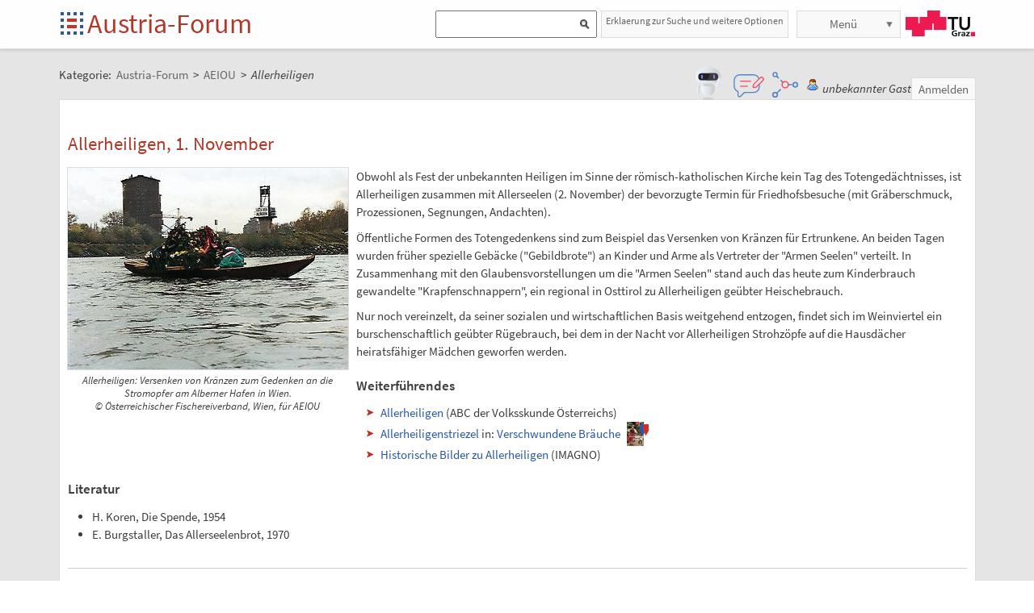

--- FILE ---
content_type: text/plain;charset=utf-8
request_url: https://austria-forum.org/JSON-RPC
body_size: 133693
content:
{"result":"<div><div style='width:3300px;' class='bg'><ul><li style=\"background-image: url('data:image\/jpeg;base64,\/9j\/4AAQSkZJRgABAgAAAQABAAD\/2wBDAAgGBgcGBQgHBwcJCQgKDBQNDAsLDBkSEw8UHRofHh0aHBwgJC4nICIsIxwcKDcpLDAxNDQ0Hyc5PTgyPC4zNDL\/2wBDAQkJCQwLDBgNDRgyIRwhMjIyMjIyMjIyMjIyMjIyMjIyMjIyMjIyMjIyMjIyMjIyMjIyMjIyMjIyMjIyMjIyMjL\/wAARCACMANwDASIAAhEBAxEB\/8QAHwAAAQUBAQEBAQEAAAAAAAAAAAECAwQFBgcICQoL\/[base64]\/8QAHwEAAwEBAQEBAQEBAQAAAAAAAAECAwQFBgcICQoL\/[base64]\/9oADAMBAAIRAxEAPwDb2e1Hl1a8ujy69TmPOsVdlJs9qt+XSeXRzBYq7Pak2e1W\/LpPLpcwWKuyk2Vb8uk8ujmCxV2UhSrfl0hj9qOYLFTZRsq15ftR5dFx2KhTivQLIeXpVgQsjnyk+6RwCB6npXE+XxXd6bGf7OttxDuIV2kjoMV5+Pd4xOrC7skVB55lBlyMpwxCj8O\/Pent57yZ3AKuNw29fpUmAxwqnpnkHFK+Cu09\/Q\/rXlnaQsGlxklQeeemKAFDP5TKSH+bk4z6e3GKElz9whlIyCDxmgNtXG0Hrkgf5zQMd5gK87gQclSKY7OW\/dqx5w2wjj39\/wAKeS2BgHLe2OKb5m3OCcEZ+7\/KgBNjgs67sqDwOd3096yrzTbK6nEk0a+ag8xPMBI68rjp+AFXby+Gm2c11MP3MY4+YZLHoozx14ryuz1zWfFeuGB7l7cXDELEkpSNFUHjjk89zVwg3qS5WPQ44hG8SrHK78qxiIUY989KuHRo7eExWw2JIqCR1wXULxnGDnC8d68rtfH+q6TfCCa2jX7O\/ly282dw28MpbrnOea9Q0rxDpviTTRfWgmieJvnVsZQ9x9MVbgkLmZbihMTlZZgQuCu2LYEHbnOPx9OKjvppbdPmkZg\/ytGke4hScbvl5AzxnoM1ahuFuLOYNM2VLBWMQJ4747\/TvXK+EdHvrCzaTUr25u7uXzFN3cEiSSPfuRcHlQoJ49WOOBWbjbUpO50e5B843MD8u0HIH0okt2lYMryqAMYUDFNBMQLF8RlB8gTJBB5OR16jjFSrInO6NmOeTu61GxRynl+1J5ftVry6Nle\/znk8pV8v2o8v2q15dHl0c4cpV8v2pPL9qt+XSbKOcfKVPLo8urWygx0ucOUqeXSeXVvZSbKOcOUqbKNlWvLpClHOHKVTHXZ2sIlsbVmb7sSjcpxjgccVypTrXWWeUtrYKcR+UuRgdcdfXNcWMd4o6cOrNkwHzY3dB+fvUUMjSli0MsLbsbZBjPuOSMH\/ADzUsSuDseUtIpJLBduRnj\/CmB1kYeW4J+7j\/H0rgOoEh2s3lgcnLZ4z7+9DtHDGZWZVAGSSOn1p8alYmMhGD97HGPeoba4W5iXAkG4ZIaMofxBpagPCNMquhAG0E5HIz\/WmPwnORs5yef5daSCMwkRySFy\/BJG0d8fyq61o7ssiKCe5LEf55qlFvYLpHnXxTne20bT4CzLDPcMkjA+iHH615tpuoy6NqsF3b+X5kByisMqRjGCPQivSfipLbpYWemTsGuN5m3Z5C4xz9T\/KvJHsZJF2hl3D7j5x+BrWG1mS+51usWEXjPz9Z0e2MesL815pyPuM4x\/rYs8k8cr+I56xeCPEk+iXN\/YhYzPdQlYoLhvK\/fr9xWLY2hvukn2rmIV1MBZLWdraaJwy3EUoR0I54zXfW\/iW+1dY479ra4uCvMhtkLfnjP5VUnZWYkr7HpFkZoWhNwVF0QpmjRshGxyAfY9\/ar0ktpJcG2inUXG7HlPnBON2Afoc4rn9PEzbQdwJ6lic\/jWFqcOppc+NJtjIY\/s0lkpH8UaDBB9SNwP1rFWluVsd\/s2RsjLkM2CDnI+tVbcSLHtlXDAkfc7flV3TYpzotnHqVwDfeX87tgEmpvsky8BUf\/aweaUqT6ApHLbKNlTiPATeQu84Xkc04W0jKWUBsHGAQT+VdixcH1MHh5roVtlLsqytu5GSAo9yOT6Ad6imKwOEZ0JOf4x260\/rNPuL2EuxFso2Ugu7be6vcQKU5bMq5A+gNOgniukLwMrqDgkHoaPrNPuHsJ9hpSkKVI0gUgEDLdPmHP61Wa\/t0Yq+5SOuRTWIg+oexl2HlKNtM+32uAfM6kDGD1qGTVLZCwxMxUZOyJjin7eHcXspdicpSbahk1G3iTMiyg\/3VTcT+VRHVFGSbWdV\/hLAc\/l0pfWIdx+xl2LRXg11FqSlrDkYJjGBnn61wlxrFwEzb2G\/[base64]\/clpDfs\/0fUt2Vjei5Zp7iSWJSRsdsq49T\/[base64]\/wDq96wi7s7K1JRhdHf+GPEOpya1AZ3imjjw8sbKVbaRwR2Nbmt+I4J\/ENnpsQCRl4Gl8zs00oCg\/RFc49xVSygttD0Q311IsqojOpx\/yzGSq+orhLbTNd8UXF1dWkDEy3LSXl1wFjYDCxrnjcFJPoox34q4q7OJnt7+LtFXWINNNypuriXyo4lQsxOTyfQcda6MBQOgryjw78OjakSX\/wBoj3dVtZfmYerTfeb6AgV28fhHSFjUR2mVxxmeXP8A6FW6ZDSObj1nXgZEbT3CQE\/M9qJPMA7rjGR6dKibV\/EGo7FSztQSgYxs\/lnnoeM9R1HUVl6dqN9ruqmSBLGO08wOtvJctvVM\/wCsCgdcYODxmrFxbSve3F5rkv2LSoFMcJSQwttJ+UYQ9\/6V5jnLZnVyrdCHX5l86IxB5o5DHstFeZsnkDnacHHBA\/[base64]\/FEaalla32hXqi9hR4tsi5kVmKjAP3lJB5rqnHkS5Y3FTjz3cnYb4a+IzeJBFYC0C6tJ8iqHyJD13AEgHj+Gt+6v7piZIrlVjtiDOYoI5UYZAJ3bu3PFeLeKNEufC\/iuXEctuguWltTnDbQ2QQRxx0yPSvXhqdm3h9NO\/s37RbXBDXMj3PkSSDdkAlRljj6ZArKpCKtKC0YJtNxlui\/Beak0PnWclxqFvIxz5FmsRT2JJy34fnSSarqQlgtWhmS9dN\/2XAEh56nLcA9u\/FW7m1h1OOK2sLi8hjjQiCKNzDFCoG0+aAQxz7c8+9Zd7od48YkgjZ4rcIUlhDleDtI2ly+cjHTpg9OaxTXVFjbvVrqB7aC8nezmkuXRzuDTBApK\/LjG3OBkA\/[base64]\/KuUi+J\/h1I4082\/ldflJaA8qD94nP3sc\/\/rqrJ41svEHmx6dHcQS24yXfCbgxOCuD7c\/[base64]\/APrFa+o3JmuGkXhTwB7dK5zUJ8JtUkSMcHHpVPTQFqaGkS6FI4i8Qw3s0I4VbOREIPrkj9Biug1m08Ew6RbN4Y+2tdtKfPF47Fo1Ck8D7vJxyPSvPBkLirFpqBtpg8gLJgh1HcYpWG2zo5HLmdt+1ypMYA+8cZNS+A7yddTkGoTC3tr2IwmaThVbIKMR\/dDD9apxjzZVc8AqCo\/DJqOe5hhn2SPtA43ep9B71k4rojX2jas2ei674ySAXNjo959oZ1WA3MSkLCoB3CMnhmPHzAYUeprm7eFxCkZLBc\/LEpOMn27n36ms2zkifZtI5O1QO1b6DJBBA9TnoKlKzsFtNDv\/[base64]\/30brjn6Gs6fwP4d062El0SkakKXMj8joC3PX\/IpLfUJ7rS0tLe8VrhckNKTgZyR83UY6VVu9Qup9IMFzNCsdxChw6lnJB2hT6EkZreMZp2uZtx7GTrnhjwzdWwutPMkeoRqVillc7ZARjy24PG05B6g4Gabptjar\/ZC3ckx1iwP7iJpd\/yHnLAriNO\/B+lbJ02SxeNDJM1woWTZHtCR57nqehrg\/FWvXNv4untPLlmgs2MUSxEIzuCPMYnkqCcjnoFGBW0aUqqtFjhVVP4tjX1X4dX\/jLxdcahfai0OmCRkRSxd2UY5jU8IrHJ5P510EvgmW2hKWkxfAwN2F246YJzTNJ1Uy3seElt4fJVooGOdoyFJJ+uAPxNdjFP9owCGyVDKQeGB\/qMV14jCzhSTg72WpyU8TGdVqStc5bSvDFzC6yahPCURtyQRZILerOcHjrgVtzpelN0Dor7uhxjHpnB\/lWiYXfHzEZ5qF4wDyHJXknJxn0rxnUlJ6noKKRxyeE7q4kEt5qZLqwZRGCSPX5j\/F7gVvmyighhgVYyFdGjDtySpzuzn7w61eWIEBiCCRkg9RRKVt4RLMAEU\/eUZPNDqSk9QUUtio6iOVmaVQ8pzlh94\/1qXWNNt9X0lNPdUeO5EQd42YOuWB3cZGAQDyDXmXijU\/tN\/Jd2s8r2gCn5srg4GePbjjiuu0zxDPpttpaW1nFjMSSySOx+QkHC46YySM9OnHNdVOk1ZmM5X0RkXnw0h067na511ViDE8W3z4Hb72Cf8M1UsLDw7puqNs1fX47iMlXzYxlWHoRk8Vv+Kr0J4ivFlkLIrEIM\/wAJGfw61xEmrWzaheqGWMvNu+uFA\/KvTdJWXvHIpu70PQNR8cR6VootNJjvVumAdJryJAFBz8wAJyeOAeK4DV9b1LXZEOo3b3BQEJuAXaP+AgUmoaqNRESCRWMUWw4HQVT1mKfRpY\/tEJDvHmIZGD3PP4ivGxHOq\/s4v018jyMVVrTr+zi\/kZk9w\/lsoGXBIBP0rn5o5dxJkY9+eaux3v2hWnUEkHE0f90+oomCSLvQ5Br04KSSUtz16cXGCTeplNLtO1xg01gGHFOvIsocckdKoCR1OCRWlimzsdOulntEcjDRjY\/tUU9jI0ks9vJGolwZYZU3IxHf2Nc\/Z6k9rJxyjY3oehrobLUreb5VkGT\/AAtwazacdUWmpFnR9NeW4WeZfsxibEaQvuR+OTg11lgskNxvaWFl7CS0ST\/0Lise12iJXRgcNkjPQdK63TtJ+1W+8OVkDcArkEUm3uUrHU6U8moxLK1vGkAOEQYjjBHU7EA\/XNdnZWl2LRPKugsZGVVIRhR6DmvP9P0yYyvbq0oYrj5R07d69EgnSxs7e1SZNsUSpyPQYqPUJeRz2pas+m3UiygvDKi+WARwwODn65Fc5qU4mjMfmK0bfwSbgw5H4dV61093olpqLA3DGR1GA21Qw\/EVkXHg62t\/midpsABIpFLk+vRhmuKnKC9TWSbMC11SGGOMJuCRFlLABixOeT646fhTori2lBlUkzZyrMOhzxx271yWt+KrKx1ea0sLQS+W2w8iFQw+8q8Hn\/[base64]\/qbfJP7qdSCDjqenuDmvJrG8b\/hPdUWJPLE1xuZHyx46ge2efpivWNNjQQxvzgOCRuJU+mK9F6xszi2lc3fKYHhuPQ1BLGT94fhg\/0qV2yQNhPc4pXGPuls46dAK+RlG0rHvRdyg0KnJJH06Vm33hrTL+MpdQTPkkkrcyKefoa2pE4CsJctk71HAPue1RhOCgdmJz1oV09B7nE\/8ACsdGafcs97ETyN0u\/B\/EVx2v6pHFNc6dHHcRyWTm3SXzRyUO0sRjvj6j1Ne0RoyAB1AOe5yR\/Svn\/wARg\/8ACS6yPS+mAyc8bzXdhpObfM72OeraK0GT6nqV6kt204k2gBmYgOcADp3OMVnSKJWVE3bjzjPf61NaNtgvbd1LCVFZdoJ56Hnt0FMkWMrvbKjHbiu53Oe5b8P6dd6j4n0\/[base64]\/ukfeHcEUw6ZfkvLaWN5Mi8yCO3dtn1wOK9f0eeRtNQy\/IyfLgjGQOhrZ8N+JobTXLlHz5RgQDB4Lbjx9cVw4XNqlav7OUFbXW5yYLNJ4mt7Jxt8z5\/urC9CgvYXkbE8K9s4z+YqePwH4pmBRfDOrM2ehtWGM8jr9a+r\/[base64]\/wBXb3JBJPA+Uj06j8cmtbQZ7fWfh1pdpdyeVcgyWsNw4+USxsQoJ\/2gP51WtJ5LK50jT9QsWnneBt8aAebETIwAU91wM4PHfis5SfUuK1J7e6l0zTt8Ucl\/coFi2xFd0krHaoBY465OSRnFQHxHfNI89jaTGKYhmjkX5oXACOh56hlP511LeHvsGlXi6PPJDcTMHQyhWVT0AKkYIHJx696z7LTLSws4reC4uwAuWdXG6Vu7tx9496wnNR0LjZmoFdMbxgnqSePwzWRqkOqzon2Fg3Jw3nmLb7Ejk\/[base64]\/Liup8MX93DbHT7nw7qV7bF\/MQx2zAoSMHhhgj8Qa6hfF0NrNbTrp0spiJZlV1Gcg8A\/iP1plx8W5oHw2iXSryc+Wj4A+jVliJyw8\/3K5k+prSpxrQ\/[base64]\/A\/[base64]\/wAa6CDxlq0UarIyuN3TlcDFZV5ZTWN1JbXMTRyxMQw\/r9OlUSx5CkEg8j0rGrQpVvjimZ1cPTq\/xIp2Oo1HxzeXFsEtYVgcjDOTuI9cVyo1PU7a5ee31C6jkcAsyyEbvw6cUPIEzkDDcg5zVaTdwQuAeRU0MLRoq0I2JoYalR\/hxsdRo\/xDvYGS01h2kjGNtxGuJEIOQSB978MH61oy+LbHULppDeXc\/mPzLKvDN9M5PHfFecXKFwSeDnOfQU8XEUFpbpET5gJkchjjd2H5Ct1TjudPtJI920X4hWWm6c0U8sF7BksqStgRt0yCRkcisTW\/iMdVgGmRzW0VtLgtjIDAEHlscnP0rhLbbf6d5sfR8gj0bvV7RC9hqkEyKuFcZVuQQfvDPbv+dZqC2Nebqe1aLcWWoaAmh2enXkmnPFu+1SWzQhJslmYF8FuTxgV2NnY2sN212sX+kOiR7zzsRRgKvoO\/41i6PfxSwJtbPHBY5NdDbncM54rFtsdixebZLIxHkSccfnVFTLECqiDGc\/[base64]\/DivPV8O6kzSQ2kbXskT4ZIU5xnGeeMfjXdeFPA1naWzS69aQXFwiloo1l3iMdgdvG7I96741uR2MJ0udanbXXmNpsiQ28crYAWNwTv\/AC6VJavNPGWlWWNyTuVwBt9MEdR3qnZTyTzP5ibDwQVON1TTWN4tzFcWmpSR4b97DKvmRyp6AdVI7Ee+a8KrFqb5tz0YNcqsXHjOwhwCDyQCRk1n3um219t+221lPgjBmhDHGf73UH3Bq68sm\/5Yt6YwW3f071G5jRMqh29SNuM\/hWauiyDzLrToY4LSNDHuGF3scDPJPPpXhGtXF1H4t1C7jZo5UvpZImTIKtuOCM8ivdlNvH85UgE84IOfYZP6VyV98Mp7u\/utQuNTtorS4maZSkTOwVjkZzgD6811YaaTfMY1ltY4hvH2vm1hg8622xknzBACzN2LZ\/mMdaYfH3iWRi0l8khUnaXgUFOc5UjBxnpXY3\/w20ISwWsWqXME75WTzjHtyqknJHT\/ADisq5+HEMbhI9W2mQsbd548xyL2I28j8ucenNdSlTfQytI5XXfFGpeIXj\/tIwMqkspji24JHzEdTgnnHTNYLI5+UEHpz7duK3rrwrrkTReTp73SvgxvbjcrdePXPB4IqtN4f1SCz+3\/AGC5Fodv75oSoViM4Zeo\/GtIuKVkQ076mG0QLfISQMA5AHJqOUEHcTz3BrRltZ1ZmEcoUIGZjEcAHjrjoT3qo1sWIcIQrcA57+lUIzJCADnkU+y08zTrvjMh6lM7QB\/tHt9Op9qt20aLeRmb7m7BBHT3rcW4tIYh5Kq5bIUL0zTvZCC2EOmMu8bhLgFFGMe4HbH61o\/Z42xLBIHjzyw7fX0qHQPDmo+KdSjETrFD5u2adj8qD0Xux4PT8a9Z0HS18Ny\/2fpVtFeQ3TuZZblQsuV+UKwAwQMMQOOM9a5as1F6bnRBXWpi+GbyVGSMOXHA4NemW5kWBlfK5HHcg\/h71mwWy6fckR6VYxusm77TDAI1fPUoMk7gO3HfFbMbNIMkAZwFduBmsJVOZldBiWkQLAxKOc7sc5JyTnr1JqS3iSKFUySo+6QOo9ajlk8yP5UZySCOdu8d\/oep5rO1LSLm6u\/Mt1R12gFnBySPw+lQK1y1KVjVY2f5WPCk9fwrNTS9IeZsabYu+cs\/2RM+vcc\/hV5UWe4BkUEpll9jjrU6dFXtjpWF2tjexwPiSy8ZefLeaRI0FrGoItbSOMsMcDtlzjnpx0HSsW38c6\/f6ff6bfW0F0kkLRO4\/cyx5XGSBwcdcYFetLyBmua1rTLLVdVle6tozLYr5kUijDMQONx\/iHseK0jLn9y2vcmMUpXON0LRoP7KntLiPMkxD7cYKjHHPXJ\/wrutkElmsc11K7rGoEMsxwDjjA9R6VhaPaR+ddykuzh85Y9T71PFK+4ru4dxxgccdvSvQhTVOKb1sZVqjlJotfZw2jzWYJBdHfYuARnqM9\/[base64]\/aZ4kjZ1jDbv4zwFI9Txip9RknubT7PEIwvBMcjAh1BBzj\/PatK\/0+KzERid\/wB47K2ccj06Vk3GDbNlVyQ2G2jI47U4rllYTfMrlHU3iitZL5yIFRpEMswACkEAjPAPA257\/hU1vHPp7JsELSGAIBFGWQKAArBj7YVcnpkVALaGznlt4ox5clwpcMS24snJOe\/yj8qmt4ItOvfKt0Cxw2SFVJOMfLhSOmBuOB2rXpYllIzmd3t3RPLW48iZHALqxxh19cZKgkfjVuKyunaF4bhhFAAqh4+WUfeHGMgg8++e9Rx2kGoeKLzQ5YgkNhaFoJ4iVlAeSTcpI4K\/KOMdq6GPdFA\/7x3O4As5yT8vU+9KTsCZxni3wjqGtaB5ESxPdW7pJGinZ5qKpBXrgtlsgdDjtXjV7pt1YzGC8ilt8scxSqUOenGa+jtTiElxZ\/O6keY6srYKtGhIYe56H1FSRA3UoFwVmjeAt5ckasqlSckAjjPft6YrSnWaREo3Pmy3sPOkEaKzOeAijcx+gFdp4d+GF\/f3Am1WOewsfvMrDE0oHO1V\/hB9T+Ar2TTtOsra5k+yWVtbNIPmeCFUY\/iBmpZpmNwQQp+cDJHPanKu5L3dBRjqV7DQrO0tYYUhRUCKioPu4AJGB64zz+NTLH9nkstoRIvMaOQPITj5TtPHHUd+m6sM3U02ni\/ncyPhbqNDwsTqzL8uMHBA5BJ6npk1t6pdS21qnlkffK8jPGawt3L1ZVlvEivdinaZ12q4BIBUE\/N6cAgevI9KlgnePPmgqvBMmflyRk4z2\/8A1VQv5WfQpw2GHlHr9RWhJax28rqm7DZY5OeeB\/8AX+tSti2iSO5iRlhJiWYAuIw2Axzx+fX2zUtrILu1jmWRoyw+ZCSpU9wQec1BLCtx50UmSChXIOCAV5wRUReUImJXHyj0\/wAKtJWJsf\/Z');\" class='hl'><div class='caption'><a class=\"nids\" href=\"https:\/\/www.nid-library.com\/Home\/ViewBook\/2247\" target=\"_blank\" rel=\"noopener\">Wie Bodenmikroben in der W\u00fcste \u00fcberleben<\/a><\/div><\/li><li style=\"background-image: url('data:image\/jpeg;base64,\/9j\/4AAQSkZJRgABAgAAAQABAAD\/2wBDAAgGBgcGBQgHBwcJCQgKDBQNDAsLDBkSEw8UHRofHh0aHBwgJC4nICIsIxwcKDcpLDAxNDQ0Hyc5PTgyPC4zNDL\/2wBDAQkJCQwLDBgNDRgyIRwhMjIyMjIyMjIyMjIyMjIyMjIyMjIyMjIyMjIyMjIyMjIyMjIyMjIyMjIyMjIyMjIyMjL\/wAARCACMANwDASIAAhEBAxEB\/8QAHwAAAQUBAQEBAQEAAAAAAAAAAAECAwQFBgcICQoL\/[base64]\/8QAHwEAAwEBAQEBAQEBAQAAAAAAAAECAwQFBgcICQoL\/[base64]\/9oADAMBAAIRAxEAPwD1oVIBTF60lzN9mtJp8A+WhbBOM4HSgCwop4FRRSb7dJWwoKBzk8DjPWpQyg\/eXgBuo6HofpQA8CngVXnuo7Z4FkVz58giUgDAY9M81aA+baMbiM7c849cUAKBTwKoX2r2GmSRpeXAiaRC6fIzZAZVJ4B7uo\/GoJvE2lRXD2\/2xRNHL5LgxSEB+mMhcZzTSbE5JbmyBTwK4\/xJ4ne20OxvdKvY1NxOBv8AKD5j+YZCsQcbgBn37ZzXVxys9zJHtXamOcnNDVhKSbsicCnAVTvLxYracQT2\/wBpRTtWVwBuxwDzWYdS1nZNstbP5F+WT7QCM7e4zx83H+FKzHzI6AClxWDp+p6pJdqmoWdvFAwf97HMp5ABAxuPbdn8K3VZXUMrBgeQQcg0DONt\/HPm+I\/7HOnLvM0saEXQ3bYywO5WAwzbQVUFtwOcjBrdOsshw+mXyZOB8inccZwMN9a890yQyfEl7QvYMyXlxJJKksbTyxt5o8t\/3xLAYxs2ZUKvA6126+FdAjRQukKgX5gVRgQfUEHOatqKMIynJaFibVbh4Wew0q5uZQ4DRy\/[base64]\/wBK5DWIna38Psls8s0euZTbj5hlmPOCAOOc45FbqLe2ULx2pCW0TMEEdtEUAznPEgxyc9utDSTaCMm4p2NWGcXD3ChCvkTGI57\/ACqc\/wDj1PIqlFdRxa3Np4jYSSW4vZHZuhJCYx2+6D1qxNdwwjlsnrgdamTS1ZpFOWg4imEVX\/[base64]\/AHdrcHg4C89eBSlTlF2ZUK9Oabi9ivDOkSwQ3t5cPJDdxzFriB2OQigoCTkHJLemDxWZqMdvdahqN7HPbRLfRExXk0UvnWwEJi2rtHCliDnPcjGcEM8K6jbeI9XuIZ9NWB1g8xpVuZHaTDpw27tkA\/Ue9Q694h0rR9Qu7OysGvLna8U8085CoWADBeMkgADPH1PNHs5c3LbUTxFNQ529BW0OQW0Dxm3gBaRRbeY7FW8y3yAojGD+6ckBR68kk16Es0fzTpfx+Vkvy4AAI3c\/[base64]\/8UaBfraxQwahYJbJIsflwo3lFyCXQhwyuMcHkc9DSUJtaFyrUVKzaujYnuNFLzi28LrK6XKwq3ARz56wuA3QEMeB3HPHNXdJ1fTNLu54U06WOSS4MUksEQCIPOkjjDDeSTlCMjr1wK0dOsfDviCxnurVPtENy37353U7wwc\/LkbG3AMcAZODVOSLSLXRdS1KW2Nt5Fw43ozOd8czlGAJ5O9ycdCTjpUWd7G\/Mrc19DFjsYNVvNS1ZNcuNNsfOSZ0uVjRVkeMEHeHyPlZCORhsehUvHhsmMxp8RLwfuWVSLoZDoMlj8\/IUZJUY65yMU+20S2v\/[base64]\/CKSXDXWiyyIZ5MTwyARnJkKAjzSD8sZy\/3e\/ANdbp+lWWs2dvPZWUdvZJbrbJHfWKSGaHAKMGJJKkEcE+uQDWT4msbBIBZzxafLLPwz26JEwI654brlhgggqzA9TWFSagnI7KMHUajYu2GoQxJa61LGthp50xYE+3zqsinfkbieORg9e9c\/f\/EjwyNUgs7TUWvrq5nWFVtoiyBmIXlzgY57Z6Vha94JsvESaeJr9bGeythDb+dOs6SIHLfMp2nqSMg9MDHFQ6LYax4c8VreNoGly2c8EdkZdGkVVi\/eZ81o2JbPPPsOtcrlGotXf8DvhCVKWit+Jt6v470LRbm3t9Tj1SGSTJLCJogBnHOcZGR15retvFGmWqwf2PqEOpW9xgmKe9jjeEkjG0Htg9K5rxz4OTxOljdxXCxXMDNCxcZAHUcfr+dbOmaamiaXZxGTzjFtXzJEBLtx\/kD0Fa0YxsmZYiU22tjVvrpJ9XnQzovkMAnzjp2I5781l6t8Q4vDtzHZ3tnPPK0YkEkYGCCSPXrwaytc1WwtNRtxvto2eeS3ZGshjaRuHPfBz+ZrB8VXay6nDJbCVomt12hIThcEjA446dPeudpwqNNnZzKrQjZLTT7jp\/H\/AJ48P6GLkAXAYiUA5+cRjPPfmtP4aMw8O3WGI\/0xuh\/2ErM+IF1FfaFot3AWMM0ruhZSpIKDHB6VhaD4p1LQbCW3s7SGWFpDKzyRu2DgDqCABwK9dRcqVkfNSqRp4nme1v0Nr4mQxrqWnTqoEssLhyBywVhgn8yK0bB3f4O3W7PywTIv+6JOK5SQ65431XekCyOihPkGyKBST1JPGTk9ya9B1bTY9I+HF7p8Tb1gsipcjG5sgk\/iSaUvdjGD3uELznOolo0zmPhiQPEd2T0Fp\/7UWsOQx6T40mbVLYzRQ3rvNEQDvUsSDg8Hghvetv4YjPiK8A\/59P8A2da6GT\/hGfHt5Nbolyt5bR5FyE8ttu7GOfvAHsR34pylyzd1oZQp89KNnrd28y1ef8I94v0aa2sJbN7ryyYAAI5Y5MccEAgZ4PtVW00bUNC+HGtWd+0DP5U0kYicsFBQZByB3yfxrk\/Enga80G3N6k6XdmjAFwux48nAJH1OMg\/hW3omuXOp+AfEFpdu8stnbMElc5ZkZTgE9yCp59MUnH3bxd1c1VT3mpxtKzK\/w0toLrVNRW4hjmVYEIEiBgDuPrVP4jWVjZ69GlnHFF5ltumjjAUA5IBwOhI\/lWTomn3l8bx7S\/SyW1hEs0rTPGNmT3UZ7V0GneD9Na7E+teJNPmjyHeKK4BMn+87HOPw6dxVu0Z8zZhBSqUlCMfmY\/jB5HutNklJMraTbs5PXd82a9A1TQtLubTVoRp9pGYLNZInjgVGVyGO4MBnqorjviWqjxUFAAX7HGMDoBl6k1Txzrl5YyafLp8dp9oTyy2xw7KePl3evTPNK0pKPKNShTlNT1\/pi\/D3UZ7NdXaLbgW0c21uRuDEeo6g4\/Ktr4ht9n06z0WzLNNqN40pUnnJbgfTey\/lU\/grwjPZ6XfNqKtBPehU8tSC0cY556jJJ6dhiqyf8T\/4ssfvW+lx4HpuXj\/0Nz\/3zUScXUcl0NoqcaCg\/[base64]\/taS3XT5p7lLhJLmSDagdk6oSefTcVx90c8V0el6rFa+K5tFutXv725MYCrLAgjBwZCQyAc4IHPoMVz9lrlnYa3fQeE9Dmv7mZiZZnmO04Y5IznC5PUkA\/lQm3K7XQJpQhyxkrXfS9vJI1\/D58LeJ4Lj7Np3kSqiRywMSpVRt2Mu04H3FAYYPyD0FY914h8FWF7JbR6RLMiMIzJDgIdrRn5QWGRmKP67e+TmH4diT\/hMdTDRiJ\/Ik3xqeEbzRlR7A5FUIl1XwJe3a3OmJdWM37t5JE\/dyJk4w4ztJzyCKrkXM1f8AEz9rJ04yslvd2NbxHqOn2XgcN4b3QQX8oEjKzbwPulOTlcBduBwBwOK5h\/CtvD4Lj1qOVxdFVmZVwF2ltuBxnIyDnNaV3Y2V\/wCCo00Nbna0xMkczb3imXBwSBjBXOD06d6wze69\/wAI3Jpk8aQ2EC7iz4DlQ2Qg55Gfb8a451VGThe2vXsehCi5QVS10102TM\/xVdeEP7H0u91fTZbzXJLYqkSSMkbKsjLuc5AUFgT8vOSeKwtA8O6X\/a0WrX2o6TazRyxyWulafdq7O4IKqXZmxzjIyT9K6cy3d3Z6Vo2l6Lol7qMkFxdvc6pbrIIoRKVCru9Wz69enes1r68uLhNGj8F6XDr1nfRm4vbOyQQRRDDA5xwSP0HHPAiSSTUXb\/I7KLlLlc1fbp19ep0niDV9S0qJr64tElgdhHJAsg3ZOcFW7Ee\/[base64]\/OGQeVgEbiuc7upGc5xxg6+9xdavLNqFra21yyqXd7Bi1wcDMpHlvgk54BAGOnc3VhCSUupyYarKm3Tkr9f61PSfiQkVto+jwx4SKOVkQE4woQAVZ+HsMd94Q1G0d\/3M88kT7T2aNRXYmOOTHmRo4HTeobH51LEkaYVVRFJ52KB+grt9p7nKeU8P+99pfTseM2t1qng3XmBAS5i+SSN\/uTp\/UHqCOn5iu9vPEEHiL4f6zdwwSQ+XE0Tq5BG75ScEdRyOwqWebxBe7luvCunXMSkiNJ7hGxjPOTng4Xt3PpVi4tNVshHNYySwRSgBrG1tUlS3+Rc4GQCdwbn3FVOonZtamVPDyheKl7r8jlPhg3\/ABUV4QeRaf8AtRaj1yx1Xwf4ml1SwV1tZXZ45Qu5MPy0bj6+vsQc11fmeIWkWTztTK8MFWwiXoTkEb\/[base64]\/abrTbaURy7LVrFSYHjlUJGcjLllHtjqOgrrPC3iTUPEN5ds9jaW1hbfuyVu1nlaTCsOU+TbtbsTzx2NcudcEtxcvfeKLyC4jnlTbbaerqqhiBtbYTjAHXnP51SvKTbRk0qdOMYy7+X6oz\/HNvqOo6vb3I0653yWEJdI4XYIx3ErkDtmul+Ivh641GytNQs4WnltlKSxqCWZDg5A74I6ehPpXTO9xJZ2z28bXKeSp815zCWyOpAHXv8AjVe\/mmTTZzex+XaQK80klveM0wCAt8oCgk8dM1PtHpbobfVotSTd+axzPhPxjqTWc9pfWU04s7Z5RcKjBiEHCsMcsegxycdO9T\/Dy1lstK1HWL+KVZriQlsxNuKrkkgYzyzN+VZsfijQ3mNvKNeMizLDH5Vx5gk3sApDBsE8dQSMZwTjia38ZaHY3aSxW+uyy481RL96QNFuxhmHRedvXLA0pSTTstyqdKacXJ3sbfizSE8WaSfsBP2yzctH5iMgYkfMmSO\/H0IGa5HT9V8U6LYrpn9hPOseVjM1o7lBzwCvDDk4pbya+XxRMlv4n1rfqUCSGCHT4ZDCCkkiQuzfKGKhgoXk45PQ13\/g4WY8H6ULC5nurYW6hJbj\/WHHUMOxByMdsYo5uWNnqhSo+0nzRdmc94J8Oagl\/d65rKtHc3KsqK+A43HLMQPu9AAOwrntHh8U+ELy8trTRnuWlCoHMTMh252srA45z0JH4V0WtSXkkGrWtzNcz28c0Cp50QAOZU6EKB0JHfI5OMcwatpkKahf6TYgW9vJJZHan3YpWdhkDtwAfwo9o7u\/UFhouMeVtNX1\/Mg8L6Brej+KWmvrRXguoH+0XAcFULfOQcHruGOmOcis9k8T+DbK80yKwS70+5dvLmOCuCMZ68ZGMhu\/Q1qi\/a+stTW5jkSa9ntrO5VIyzBlU+bhRyeFb86i8RXE158L7SZc+daypDISPulSU5HXrt\/OoqVJNN2NaWFgmtXpf8TL0\/w5cQ+Cry1muFtrqeRZhum2qoUABXYcc857cis26m8Q61pkfh+W1tpEQKGl8xCxRemWDHgccgZPFZk\/ie70q9kg1S3YW0skYeWJRIjDYoyQenODXV6fqFrczJHaxyqrK7F0hWPHfGe+a4VWk78y8z1Hgoq3K2lto99TkfEvhlLDT\/t8OtajBLpNmLciz+VpYjJuZy2c4+Ykjn7tYlpFosUVzrNr4v168aG5hMtsYSkl05OIwQW+bIBGTnAz9D0mv6jYXkU2nz3D2s9yHsZFysoj3FQCxQ4GG28Z\/vVj6ho+q3etLcazr1nHf25UosNq5QGIMYiTjgF2ORjp0opttWZtUpqL5lt+v3nPaxNBfajLcKJoonkZvJmXDQtnDxkf7w\/lUHnuFMpncBTw2wjj8q1NT02U2kU73EU15c38huxAHWNWlO4BSRnA2\/rWhovhZNUuR5pl+yIMsfMOZCD29sj8aybUdGenCblT5l28yGAa1Fp81\/BPLbpDC8i3QyNmBwwwM8HJ4Fdb4Y1PXL6yuZbaBr9VuCjTT3AussFXOyUfeTuM8jOO1a8eg2tsY5rezX7SWyGDH5B3PX3P510VrbGC3WOICNB0VQFA\/Cs\/aK3KcsqL5ua5vCpBUQqRa9Q8QkWpFqIVItAEop4qMU9TQBKK5Lx7rw0O1tHOsTWDSlwIobRJnnxj+\/wuM9\/WusU1yHjme9jl0xIzq6WDmX7S2lhVkDfKIxvP3QSTxnnirgveRjWbUHYyfh1\/[base64]\/EkCy+M5JL7wTJrlstnGkEyWsR2OS+9SzsNwwRj0OfXNdL4asNNjtTqdhpMenTagqvPGmwnKjaAdhK8e3HJ71ba5TJRfPdMzbGxgvPEOs2V2gnibYXRy2WIKkMeAB26enetm30K1tYhHBY2kaCVZuASS6nhiepIpdP0O202\/[base64]\/jVHV7FZY23HJPQeleTLmg3Y+gpyU4pM54aRJPB\/pljbwqwcM++OR8n1+Xkk85zms1PFo0xZ9OvzPJdxvhZtufMX+EnHQ4xTtT1i\/sLYws0ZAOA7Al2PpjvXJNFO0kl7ebmlkOTu6k0vac9r9DtpUIwV+5o3mpSa9cww7CqrJuyc59M\/rXoeh26LCFRQF4UAdlArzPS7edbxWIOXbn2r1TR4Gi09CRhn4\/A1DSvoZ13robFtGGPmYAzwPpVzIXj+lQwLsUdxTy+Dit4KyOCcrsvLUi1EpqQV6R45IKkFRCpFNAEqmniolNSA0ASg1keLIrWfwpqcV5MIbdoTvkMe\/b0x8o5POOBz6c1qg0y5tbe+tJbS6iSaCZCkkbjIYHtTTs7kyV4tHlul6GNU1mSxguIYdu\/Ea6a0UEQDxef5BLkiRWWMHgAEt17evg1k6doOlaUyvY2MFu6xCAMi8hAS23J7ZJJ9Tyc1qAgDmrnPmZnSp8id92S0x5EjXc7BR6k4rn9Q8SxxSm1sVE9xkDI6D\/GqUGj6lq7CXULl4x12gn+VJU+stC3PpHU2rjxFp0B2+dvb0TmqJ8W2vOy3lbHUdx2FSaXodjHFJHJF5skblGL9x2\/SrOjW0Caf5YgjBikdD8o7E0KVPsSnNtHlfiuCy17xLdX0wsbpoYrcxW97O6qmN+6IheMODuDDkMgBGDXaeBdXsrbwdpNobtJjHbqvmxptTHOAMgHjpyM8UzTvA\/hWSzfUrjQ7OSaVS8nmJuXILcgHgE98da17HQdOXQ7dTaJEqx5CxDaFzzgDtV88HG72MoKfNzLqbsNzDcKDFIrA+hqWuUfQbizg+0Wd2VCjcVc9h706w8RTRusN\/E6FgCpZcEio5FJXi\/8zfns7M6qg1HFPHPGJI2DKfSlJqCzktcBttcZ8\/JNErfiMg\/oBWFNJdanM8ViBgcPO\/3E\/wAT7Cuk8V2yyCyuHz5ayGOQDuGGRn2yP1qrGVESxxKqr0UAYArzq8XztdD1sNUXs13OXuPD1taI0q7p7jGDNLy34dgPpXPxaN58hnkHyqcIMfma9FuLcSx+UD16tVeWyhiQRqoHYCuWUbPyO2Na\/qc5pmhIpDlfVuldPFGqBUA4UAVYaBYYWCjHy4qFiVbOMjuKtK2hi5X1JlIUc1G0p3dDTC\/BxUB3k52muiJzy3NwGnNKkf3jz6d6xH1l5UVrWFmVjjJ4NKLWe4fy55CFc7htOCMf5716TVtzxvaJ\/DqaU2orEhclVUEDJ9fSmNfXALhACV65\/wD1VBdxIliSqgM0iLuxyfmHetMH\/S3H95RUKfkUleTRlvrGowDcbUSJ2IYDNNXxcsTBbqznhPqUOB+I4rYTLW5B5KmnPHHIiu0aE9OVqo1Yte9EThLpIqW\/ifTpiR5hXHXPatKDUbSYDy7hDxnGaz7nRtMnG+W2QA9x8tUrjwzZRMvlTywhjx3A+vtV\/u33QvfXmdR5qBC+8bAMk54rmNQ1W51ic2WnhxBnDOo5b6HsKyY4rq4untLaZriPkcjAI9a0bd9R0dGUWOUY87Rn9a0UFH1M3Ny9Dc0\/SLfTVWT779yTwPpWk8ixSLIWAVzjJrn7bXoBF5E0DJGRjBzV6C+tLm2a3DgbR8uR6dKxlCe7NYzjayLyo0epSNgbJUBPP8Q\/[base64]\/a0QJWLasS\/e5wc\/WnHmvdC5oJu7M4tdeHb1VL+baNwCO3sa6a3uY7qFZY2BU+lZEuoWc1o3nQkxNkHILH8ABWRpGo\/Yb8wBzJavzG3fGehHbFb2c1e2pN1B76M6bU7Nb\/AE+e1Y48xcKfRuoP5gVx9lOXjw\/yyLlXH90jgj867GO9t5wDFMjZ6c1yOu250\/XDOuRBejcPQSD7w\/Hg\/nXBiYacx6GDqa8vcvoVbAHQck0xyCxY8heajgkURjHPHWlPzuqf3jk1wN6Hopak0jeZAfpmq4+cEdCBViRMriq6r8xUnBx1o6jVrEBbyxg9utQGXnofyqeaNhyentWdIRvOHTFac1jPlOiW3QMuwBUUcgDrS\/6sT3DnjHAA6DFUrfWbS5jChtrHqDVm6dHgSON1be4HBznua9VQfNZnhtrluiWaITWsSkkfOr9PQ5xU7Sql\/DGc7pFbHpx\/+umSceWPeorwlb\/T3A\/5aMp\/FT\/[base64]\/eQoffFUn0KzYkxgxnGPlq+GpQ1NSa2YnFPdGZ\/ZU8WfLl3KeoqZVuEYFi4IGPb9c1f3Uu6hyvuCjbYoeXMY1X7QwYKQGCjPPfpTIdM2xIhLsBHsbccBvfFaW6jdSWishtXd2U00q2VUVlBCfd4zj8TUws7YZ\/crk9Se9SlqQtRzMFFLoRfZLZfuxKuP7pI\/lWNrOjLJa7rZArx\/MuOvHat0mmk5oTs7ilFNWORtLL7faG5tbgxTZ+ZCcDI+nSodWg1RLA2typkTIdJRyEZQTu\/mD7Gr0Kmz1u4tQxRXIkXA4xnkVuswklZOCF4Ydfz\/AErSpLo1dMzpxtqtGjhdKvzNAqyDbKpKup6qR1FbML7nGOlV\/FGnR20barZx7TF\/x8Kg+8ufvY9u\/t9Khsrn5QSfpivErQ5JW6H0FCoqkL9TXLZb6VSlnGd4BPOAKk85Suc4zQZI1jAGKzNI6FV2eQcK3rhaqMfm5U5\/3hV4TJLIUVfNI6jsKmFqSMnyEP8AdCiqWopWQ670KwuiW8ry3\/vR8VRfw9cxnMF5nHIDDGK6GivcU5LqfPuEX0Oe+w60uMzBiOhDU57HWLhk8yRRsbcvzdDW\/Sijn8kHsulzF\/sGe4YG6uA2Dkd8fStO00i0tgMJvI7tVoU8VLqtgqaWpIMAADgU8GoxTqkskBpwNRCnUAS5pQajzSigCTNG6mZpc0AP3UbqZmigB26jNNzSGgB2aQmm5ppoAxdYXytStLoYHVCScdavCXZDuVcyS8j\/ABqtr6BtPBOchxg\/jUtn8wdz1UcDsK1esEzLabRYYhIypAYsMEEZBHTp6VwuqwHw7eRwqrfYpstAxOdhHVCfbqPY+1dlZkyeZK5JbPGeg+lVNVtYtSsLmG5BZVjLrjqrL0I964sRTTi\/I7MLWcZnLxXUsuJBgp6CnrPNfS+RACFB\/eSDoo9vesDQbqW\/k8uYjaoHCjGfrXagKkIREVFx0UYrzIq+h7M5W1Fh8uFBDCoVR+Z9zVgEY61QyfLDd\/Wp42JQVsuxg9dz\/9k=');\" class='hl'><div class='caption'><a class=\"wikipage\" href=\"\/af\/Wissenssammlungen\/Essays\/Naturwissenschaften\/Potenzial_der_Genschere\">Das riesige Potential der Genschere<\/a><\/div><\/li><li style=\"background-image: url('data:image\/jpeg;base64,\/9j\/4AAQSkZJRgABAgAAAQABAAD\/2wBDAAgGBgcGBQgHBwcJCQgKDBQNDAsLDBkSEw8UHRofHh0aHBwgJC4nICIsIxwcKDcpLDAxNDQ0Hyc5PTgyPC4zNDL\/2wBDAQkJCQwLDBgNDRgyIRwhMjIyMjIyMjIyMjIyMjIyMjIyMjIyMjIyMjIyMjIyMjIyMjIyMjIyMjIyMjIyMjIyMjL\/wAARCACMANwDASIAAhEBAxEB\/8QAHwAAAQUBAQEBAQEAAAAAAAAAAAECAwQFBgcICQoL\/[base64]\/8QAHwEAAwEBAQEBAQEBAQAAAAAAAAECAwQFBgcICQoL\/[base64]\/9oADAMBAAIRAxEAPwD3uX\/VP\/umvNmiaMK3AII+XH54r0p+Y2+hrgLvybVd7zyeaSCIimCfcHt+NAHC+L9Re7urW0Qp5VpGypu6Fix3N\/6CAew+tYGmyR3UP2gRbJBlDx864PPP1B9q0\/Gsv2a4sZYrFUhmldZpCTuyRkZboBwTxxxWDp966qscsTb1JwYzkuNx5x6e\/wCFAifUrYXcPktOA0Z84SBcbG52ke2AePr61saB4k1rU9DtbiO4cvaKY7idpVCswPyqxPVduMZ9zWRfJ9oCiYOkG754843HnrTNGmt9F1+3vni+1WHSWIqr8djtbgsPUYyMjigDq\/FniDxDoOlxajpuqZjuHANt5fIXH3lZeoB6\/Uc1xvh7S7\/VNQtNf1BrqaeadSN\/KvFnbkjBLZIIwSB8vU10up6xqWu+Ikt20+OzsGkU2l6JmMBj5G\/[base64]\/[base64]\/DkFpN4csJPJgd\/JCO5iA3Mvykn8QazXW5TUbbfaWkTOrnlUBOAhY4yemBg\/T1oGUte8QTWvhO9\/s2aFNUDAW6gs4HzAEkg5wRnnPGa+cdTvrrX9Sn1G4ANzdMGfaTgnAHcn0r6k1wLqHhS8srmWVpJYyn7rJbJb5eVGM9B6ZrhLT4SWTQkTQ30RKbVfzmZo\/RuSAcdcc0AeIhLpY0h8ktJC4eOTfwvOcHsR1\/OvZ\/h34iu\/F9rdWusapEuowyP9mVFCk5G585yDwePQIeuK8j1XT73R9avdKu7ndc2s5jkKHCk\/[base64]\/gm1sb95onuHwVKu9w3yrjJBHRhkfnUtjo1uBM9tYWVnDOjRk29ukcjgnncQM4OAcHPauk1BlkhLBl8sIAqd2P9MYHHvWfHcBohtAXA3EDo30\/SkBHbWs9qqwhvNh2CMrIA25RnAz+NQaeL+C1X7Q6zptUqHcnAxyMnn2q+8xht2kGGlJxEp6bvU+w6\/hjvTlgAEUf3ggyxY\/[base64]\/aFy7+dAQwZ0Uj5grdl+XkdMkVL8VTZ2nhy3gctFc3lyuFUkLKFXneBwSAR2649K8u0fXdR0TXoJ3uJLizmkWOSKYmRW3HG8KepUkED60gKOgxXq3N3p17JdwtAoJt5cqyMW9Dz\/AEres7Sx86Yatqi6ZbxpuF3OpkDNkcbRjHXg85x0r26+8N6drtshvoMuU+SQoFkjyP4T1H06e1eaeJPDlx4RiFxfSR3WnyyiCObyzvywPDrjAHGMg8+lNAYy6xps11cTQyRt5bFUvDbMzPGCCpBk5Bf1x1x1qr4gk1uPVrwxtJbxxZMkszbgJVbc\/lAfeGDsbkrnPOTiqHhm3019F8XvqM0Uk1tDDFaPc3LBVJLbFHc8DAHQYwetWZNXhvPHEJZDd2k97AJJJQUaa3WMRFCgyAoLE8daQiSK8kN7Ymb9\/He2P2qGCEn5VG4SKF5KMu0HGTwT71b0G4utXg1CXSpkvPsqLKkKQspZSjLxgEfeGSGzjGeM8ZXg7R3s\/iYlndtLaSxTTWzGFgDGzIyLz3HbHU8V6Lpnw6t\/[base64]\/MUtzfw\/8ACRaCBMnmypcoVJAbGwHkDpyopttJcpLMRZOzRyyY8wM5X5QVBGB1z+GcmruqKj6vocp2YW4l38g4zA45\/HAoGZ+rXMAsbhWkdxLL5eHuifl3feAzjHQgDtmrFrfKbyFnhXJZw7IryEHPHPPqc\/SjWPMubORLFo5Iin3YwGJIJyAApOeg68c1cspZVmmMsxkVSUYLuIDZzyCABwfxzQI8F8ayaW\/jHWZ5UkZ2uD+7aMqQQB19OneuQublLkLDGJIYyPur8u6vWfiX4c2tPryooS4uRCygglsrw2B0+7g\/ga8nnsXVx8hOe5B9aBHTfDnxmvhu\/bStQJ+zXLpHG4yVQkhR9FGSeK9qTW\/DWn3BeTXdPaQ\/K6rIGz7ZFfMNzFym+NgVOSR1\/PtUFyPMUcHZncEA4BoA+pbXxr4W1S+Sxs7xrm8kJ2wQoS5wMk49Pc1faB4beaaytGs2Y5ZpcFg+MAlQSPTvXzB4U8SL4V8Q6TqUEZU20jrdFRkywsRlQOmcZ\/HFfUek6npniXS473T5o5I3Y7vLIYK\/8QJ6f49aBmP5nlRFppWIh+djgDg8sRgeuT+NOPyggEHHIOat32noqSLLGRBIrKd74Ccev+RWfGieUvlu8mANzJGzDj5eoGO1MC6GZSvJZW7NyRV+AKfkI\/TFZaydDkgqM8qf8KtC4SC2MjLMsagEsYn4\/SkM3tOUKkgAxzV2snQ7tb22llSKVF37f3qFCSOvB5rWpiIp4\/NgkjzjcpXP1Feb\/DTwbf8AhSC\/W\/I+2NIqq0ThklhRcLyRkDJbjgjvXphzg461y2s6hqlhA02m2SXt6JFDRrJtj2k4bJIyMdeATQBLrHg7SfEd5DcavDLcpAmIoTKyIhJyThSMnIHJ9KxdM+G3h3RNSjv5Lm4uDb5eFLmRdsZ5+bgDJHYnpWfrHiDX5\/hrH4lgf7FcrvM0DJuXbvdFK7hnrsOT1GeK8PvNY17U+NQ1u8mQDGxZiq\/kMCkB9M6p418NeHUIv9Sgt9uPlY\/Nz\/s9f0rhfE\/xZ0m+0+TTrPTLu8tL6Ixmd4\/LTDcEgtxkZz7GvGrVFsruK7gjV5VbcWmXzA3sQeCKv3c4ucbEdZpJjJIhnLhsjHygjjoOueMelAGfdxpDcySlZpRJ87Kq5AIP+TWlbYxbKk4YRksjwjcsqdDg9u3UAg9qqJPFLEsjtslWQx+TJ94YGc5rpbPQpI4yst0q5JLLbjg\/ifb2piLmivbLr2j3VvbLEsd5GWIJ3Z3gEsT1ODXuk8Yt51Gy4lY8KUCgD2yT1rxq08L6qbRZ9O0+4mjD+YsjSDBwR3JHcdBXstxFIzRXtxJGjxLhTGhb75XjGeuQuKGNFK0uobWO5iEaqomlmIkuFAALbicDnHJ\/I1a2wz3tluLFJYZSVEjbcgp9OnNYtu1lH5gkBKKZMBQRldmWA3Nx95uDWlNp0cGraS6z3RBeWNQZSAAYy3QYH8NICpe\/Zlgm4jG26SLclqMht4GSSSSBgZJ6j2qxb6kVuIWkjmgjLsHaYqioBjHAAyDu\/[base64]\/LtQB86XtldiQhlbdGNrcYPGc5Hscj8KoSpLtWMKT9V5zXrPxT0y3h1mxnhTabq2MszBsb2DYDH1OOPwrz2R5LWR0GAHj8sllzlT3Geh9xzQI52WFwTlHPBbgda9S8E6lqPgtJFsi00UUkT6jFLCwSYun3YnGfmXpjuR6HNcjbx2U9lKIolVsbJSV5JI\/[base64]\/D3jW7m+1Wmp6Uttqt1vEN2JnOZApYIvJKNnkHPzYIrd8Z\/C1dWvP7Us57a1uk+8k0BkSb06emOtcx4b8BeJYdShv9TtYLeSJd0ah9291B2bgvQKxz1\/hAxQB7b4cvHunukeQyeUIl3Mcljt+Yn\/gQI\/Ct+uV8GWU9lBcrPAI32xJkNkNtTFdVTAgupDFaTSAElEZsA4JwK5nQNDa28I6TYz5efyxLcMXJLSMNzEt3+ZuT3xXUyoJInRs4ZSDj3rzCaSDRbKDTPD1y1sssLzM0k5ljhQHAckngtjheADQB6FqUdjJpNxDqSx\/YniKTLL90qRyK+Z\/EOmaXHNFdaFeNcWLSPBJ8hXZIoDcA\/wlWU9TyDjjFdT4k1rVNLmtbhdVnn2vs82Vy6qxBI4PHIJH04rqj4O0rxL4P069sI\/7OklBuBbQsBEZDhX5OSOFwD0AxxQB5NpOnvdiWQrmNDtUOWKhuD+Ix\/Oumht5IkEaRRheMsAFwfrjpW\/Z+EdRjt1jtNOuY4OcjyyCfxJGT71K2n3GnSqlxA8RAziSPH5Z60CMGbSLczSzXEMRmli8qZgeXX0OOvYfhViBAduxQFAGMAgY9jitIS5m+YLGeMjbkj\/P60zzEcvtO84IAz0Pv\/ntTA7LwO3m+Eh5\/mSNbXEsRCpuJ+fIwO\/3q27nUNsUaSwsIWyr+eFUY25Gck9xXPeCopm0vVLJRGYpJtxJZlZd6bT0H+z1q\/qK2wukSSTcyqUISJhkKctx0bBwfxNIZoQRwMbzykiSbZuJjIbB28HpgcbTx65omfzWsSrIDNH5qGRGfacDLAlgBw\/160abY2V1bt8su0hY2BlOGG1cfdPTGBg+lFpZw2uh20lvaxvJHCgVSC2MAKeM9hn8qQzKTWYI5bn55FX\/AFysqqgyQPlOQSGyGHpWsNQg\/[base64]\/XtXHpocrp5uo7mjHSFSMj\/e\/wH51213K80u6SWSSQoU3yyGRsZyQCc47dKzJVTapDmRdvAByB9aLCMM6bBnaixpGB8iqmFBx6fl+VVbu3ljtpoYpEYup2FOBnGAf\/wBda00SumJjtI6c5z6VRaNBkAlzjdz2+hpgWZo\/[base64]\/JDol1LHi7s5iYpl4QsOcKeMlcBhzmsy21nxFqniBdPutVulAmf7QIpfuRpkyH6BVOD9KB3PrG1WJPMWIjII3AHpVqvHPgNPNcw+IppZGZXuYmjRpTIY1KtgZPtivY6YBUflR4I2Lg9sCnngE1jnVZ\/MCCOPKsQ+T1AGcj8xQBrGNCMFVP4UoRRjCjj2rIGqTyXZijg+RFLM5BwfQDvnmnpqE5uPLZY\/lkKvjuP4cHPvQBrUhAPWs+W8mR9qIHx1BUj6VXttVlltxK0YO9FZAo5bPfr0J6UAa+xcY2jHpijauc4GfpWfLd3SbAkDEs6gkIWwO56\/wCfenrPeF8GAAE8Y7DPf8KALoUL0AH0FLgZzgZqAtMUOFVTg4zzzVS3ub57ZGuFtYZiPmUSbgp\/z70AaKqFGFAA9hS4GMY4qk09wZR5ZgMRx8xbkeveqmr6hc6dpz3ieU6xkB12knBOMjntnP0oA1wiqMBQPoKXAPYVnQXszzziRNqxuFwFzjjuc04Xr+eYyE2j+LkfpQBe2L\/dH5UbFP8ACPyrIt9UnlBZkTPmEAAH7ozzUD6zdJ4gtrIxxfZ5YyxODuDAE\/0FAG\/tX0H5Umxf7o\/Ks66vbiCa1CpGVlfaQc5xU8dy7XOxgvllNwIOe9AFrYv90flRsX+6PyqKWdIE3yOiL6udo\/M1lT67A5zZ3VpcKrBH2Pu2kg4BIPGcH8qANrYv90flR5aH+FfyrC1jWLuz0tLizjhkmLKP3oITkEnnPtVy3v5JNKhutgZngWQ7QcEkDoKAL\/lx\/wBxfyFL5aYxtXGMYxVOa6mRoNsTbWk2udmcD19qoJqmofbGWW2WO3SIuZCp+Ygdufp+tAGz5EWMeUmM5xtHWl8qPJOxeeDwOa5XQfE95qbTi5jtlCopj2krkk\/xZPFbTanGrjNzbDK527ufzoA0lRU+6oH0FOqjp1213C5domdGKt5ZyKvUAI33T9KwIrZZL6ZdoyuGUMP7wHzH\/vn8a6A9Kw0lcanPh0AMKHIXPdh\/WgCOOInWr9z822Fc+5z\/AICp\/IWPWURWO4pvCnpjBU\/049qpwyXDahdlZACxTfjAzgUkjztdRsZGWRkIVt3OAeR\/KkM0p2hW7gikmSKeVCIV3fNIV5OB3wOa4G+8Sa1Y6vZ2GmWSOojXzpQi456kscBef4az9a8RzS\/EDR7FVlSeyu7uIkSbiwaA4b2PGdtcxp2sX0tmssiNdTyPIkZuGJ\/j+UbelAjtv+E7llVyLuKRctjymL4253ZxwMY9awrn4i3NzpMV9bOYlmG796csB3AVep5HHvXNT2EfhzUZtFvdbX7RGC0\/k28m2Iy\/PsLdD97oM5z26VDfaVa6RpcE1neNeJDDuQmMIxLMEPAJHBwMdfmFAFgeJbq61TVYr\/Ubh4\/L2LAGAVTwWOPoa9SW01aGyt9r6eVMKhWeabn5Rt9vSvPbqa50HSD9kuHe2Wd7G4W5gVfssh6E\/[base64]\/F2l6PcPane82FkYKrPjPbOB+VYV\/[base64]\/AI10nw+uJZJtRjtgY9rKHbb1xnBz3POeOma5Vrd4YwDIwLDgkDheOfbIz+Vb\/gyS3e5ntWniikmcPEkrbS+QcYB78ZwOtIaOr1m4m+xTCW987y2QhcHkg4P86htLiYaXA\/2icHYvyAEYXvz69BWjqVjH\/wAI\/cjzG80oWVu2QRwO5qppMSf2NCocZ3MhDLknk9OaBjXmLWsebmYzO3zhh8oU\/dHuO9LNb2skz+TqIOQXGR25wB+XerEtqjDYJQBlTyDnI61KLKEbdlzuPIIkAIy3+FAHNaIkTxO0sphCqgyz8kZ5GK1JLaDc5ivV2RjA3ckkHHIqXTtKitmuLUywTTQSBJQFKg8Z4z+R96s3GnboZMCNVHCqOOA33ifxpgbHhOKOGC5SNywDL\/KuirB8M7fs0yhU3KwBZRy3XrW9QIQ9DWAVlXUz+7YboTkY\/wBqugqMq28MAv4jmgDm41dLu4Yq2Cw\/h9qbKym4tuowxyT24NdL5YEhkx8xG3Oe1Zeq3FzBeaUsFpFLHPd+XK7ybTEuxjuAxyflxikMyrx7eCyupjGeYnkkaCPMjMqHB4GWOMj17V514Jsp7610uVnEUl5NJLFHkMFQtyxxye47V7aYIm\/5ZJnt8teO2ial4eu4DYWssksCjLtbu0ezBG3IGMZLHI9c0CNPxPp0d94wksdUEIsdQttkkZUjzCuNrRt2IGfpivPtZ09PC2raZo8c81080jSyTMcbAf3YK+nOD\/wAHvXSeL\/GOpazp0L6foGp217byKvn\/Z5GEkbZ3qFK8DgHJ54HrXC6jfanr0dtPIF+2wqXijQH541x+7H+11YDvz34oA2NS8WM+jXFtBcXRDmRA93tMhkzhgoBOec89Pepfh5exrp2rtPIyNboLlozgu4UEl1B5PIxn1NcHdy28ZVtORo4blAQH5aPrlQf7pJz+h6Vb02\/uLWC4mjnDlYTaiNhvZlkBDBVwTgcGgR6fqmpyx+BreJr6S4lW4tGtdsHlsJgT5mOeVxkY9Kje8Gp3MOmyWbTTRWcc4lhlKOvzjeAe52oOf8AGuRXQvEWq2mm2unWur3ElpZLJKJGAMUnIAj3Y4xj65x2rYHhTxtq6wWd7pV\/bafFKHWMNGhQcAksCCxOW5z0HTpQMh17WbN\/iTfXVukU9s0cMb4ONzAfNtPY9eeoIrrbyN9W097q2uJZ7afEgVVVdrh1brxycE+nJrx3WLSey1y8intZLWRZHHkswLJjIwdvH5celdt4N1ieWzm0+SKPbER5DRrzyBuB9fu569TQIs3qSRXjXDvOqJG6M0x\/dhQ25sgDPyj0yaz9O8LCaxK2l8l1NLbymOIQPGHJ7pu6kAgYIH4ZFdjqXhY2mnr4iudVUCORFZIbUsyF2VGJ+b0J\/Squu6rPp+maRfw6hFFcvqJFyzQiMGEZwSDyGAC\/MMZxQBzNtdobfLK677YoAUPycAc+hA5+tWLidsrLAp8wsrAbsAgjr7Y4q1rTLLaw6i6bYL\/zWdguVWZfvcjg5+8McEGsid0MUCRzqXdMMo54PQe9AFjEk6lE2s5KnBPbIJ\/QVt+HEmXW7hYIohfpbuLYyY2xyYOGweOMj8qx7fStZufLe10zU7jcAxkS2cALx8oJAHbitnT7PVNP8RaYbywurWX94XaZCAQVPccdfegBsOieJJbWa6TX7qOeOMvKLyYmORedylehXcuMDB+bgmuo0xJI9FVvL\/1ZDHdn5c849ea5vx1NJp91ay2e6I3rM84UAhmTbz9Tn6cZ6mp9P8UPHLFFfuZIZpdqSSclCwOAD3AII5oGdO906R+WxcSAgEF+M56D86db37SSGWSMK3mBQoX5s5P4Y4P9aZP9nyyc7uN+B6HI\/WrJuN7FfLVZGVsgL3OenrTGSJq0d6z3izEwXMwZYy43wsBtyT2U4GPofWpHdvs+\/JKJ83\/AfpXLaM0aK7SwPgKu5SCPXjB\/Gt2e7MFurxFQJNvB\/h4xj8MY4pCOm8Pz+ZJeRbQDGyHrnqM\/hW7XM+E7tLqK8KoFxIpPGM5X88fWumpgFNp1NoAWuS8ZeIU0Z7CJYhLcs5nQFsBQgwc+v3q62vL\/AIq2lxJd6bPbxsqtFJG1x\/CpBVlQ+hYFsH2NIDnbzxvqWq6iLa8u1W2UhiIfkRV5yX9RxgZ9673w\/qFtc6Np6pP80iCFVAPLgEEfUYNeNNp9rcX8UB85dqMrsuCJcN8xz6nd\/wDqr1Dw\/Y\/aPC4ULIs0dw4bYNxY5DeuM4PUd6AR1NrfB0sZDM7C5CshTcdwwCT7DB714vp+py2V29vZXLRWs80xnjThWKu4VT36dvrXr9haSG0EZtgRHI+3CYwdx7duD\/SvJ\/EzR6V4s1\/zYCsUEwu1yBg7o1bAHUc8dMYzQDOSnhgn8RajG9vFNHbyERglgqsfmYELjI3Z\/[base64]\/2SMIr98ZAyQAB0xnntWNayi8h83UJprp3jEUZnkMhBbAZhnoTg4Hb3rWvPhx4wVZhaxW2o27Eu32OTYWJxztfB5\/pxWbp+jXenO41u3FpCsgjiS5Qg+YvcgMCBzjJ4OaBHS6ffa5aaLLHoVysMhZQqeYAcAnI3kBcY\/HOfXFJ\/aXxBlk2m\/t4xwD5d+FAJ6AEH860NJSSLS5Lia3UTMDFsy2A4Iz16Dv+VTmaKOI7oVEaLkr5hyWxjv+tAFOOXW7iwit9T1CNX5DSm6lkbOc84OGPb2rtfD0PhC51RIbK1vJbt1Y+dcys2eOf4uDgdhXAX9wUNovKh5SpB9wcZrX8F3Jg8a6ZbsFCYny54\/5Zk8\/lTGQfFhbe28R6Pa2QIkgieV40JIUlsqT\/wB8\/lXOaRIJNKdpSMRhWBP8TFs\/hyd351U8R64dc8VanqiBmt5pMQ\/7nCoce6gZ+tRIrQK8bSbYymTFu5YnCg\/QZNIR7doWj2etaHFdCa4SQkqzZHJB6j6jFWb3w+lhYz3f22YtEhcfwgEdwRyPzqj8NL0SaLLA7APH5TMPRigB\/VTXV6jbrqmmXNnHOqGaMpvA3bc98UDOP01G1lhbfb3kb\/WASyNIPl\/HrzWlL4XuDbYWaFpeSCc9e3P1pfDnhSfQ9Te5e5hlQxso2IVJJI5OSfSuroAwvDmjz6SLsTeViVlK+X2wMGt+kFLTAKb19adTCMsOT+FACg+ormPHqw\/8IlczXDMsUEkcjFV3HhwOB+NdRWD4yiSbwZq6uOBbM4x6qMj9QKAPHY\/[base64]\/Ouni8WaobUeX9mh+ZQNlsD90ZJ3MTjnpXIsoVjgdh\/KtGNN0MWXfHmbdueMYHFICzL4g1fULvyrvVbjYWwxaQqoGPQe+KzxCUsTKV3NMQQTzwM4quzkxTsQMlj296t2xaW5tYXdjHu6Z98fyAoAZZ28huoVCES71IUcHqK9E0Pxjren2QEGqSs6LxFJ84yWbghs+lcYshj1CeVAFdWXBA6fOF\/lW1b2sd5pETzFiwmfoeu0nGaYHq\/iC\/[base64]\/QCgalKZ3j8uMKoOAAeOR70xEWpeakNvLJEDGL2JQW4AZuh\/A1V8vUrvxXa6XbwvCZg0ayZwZfMQqQG7YXdn8a3dGgj8QFYL5cxqVugIyU+dW46dvaus8P6fZjxBYuID5m55NxmkPzbTzgtj9KAOY1vwboXgqCy+1TC6murt33tHt2xrHwu0HkBiD+IrhrG0kPNzO0qibPmNxuCnjGeg4\/Ku\/8AjPPIutaXErYUWrsMdQS4yR+Qrj9ohRtvPlwNtzzjI5pAd78ILqSXUtaSRw3mbXAHQYOOPzFes\/Qc14f8HnMfiWdFwFeF1b6DZivcaBjdoLAkDI4Bo2ZIOTwadS0wEFLRRQB\/\/9k=');\" class='hl'><div class='caption'><a class=\"wikipage\" href=\"\/af\/Wissenssammlungen\/Essays\/Zeitgeschichte\/Care-Pakete\">Care - Hilfe nach dem Krieg<\/a><\/div><\/li><li style=\"background-image: url('data:image\/jpeg;base64,\/9j\/4AAQSkZJRgABAgAAAQABAAD\/2wBDAAgGBgcGBQgHBwcJCQgKDBQNDAsLDBkSEw8UHRofHh0aHBwgJC4nICIsIxwcKDcpLDAxNDQ0Hyc5PTgyPC4zNDL\/2wBDAQkJCQwLDBgNDRgyIRwhMjIyMjIyMjIyMjIyMjIyMjIyMjIyMjIyMjIyMjIyMjIyMjIyMjIyMjIyMjIyMjIyMjL\/wAARCACMANwDASIAAhEBAxEB\/8QAHwAAAQUBAQEBAQEAAAAAAAAAAAECAwQFBgcICQoL\/[base64]\/8QAHwEAAwEBAQEBAQEBAQAAAAAAAAECAwQFBgcICQoL\/[base64]\/9oADAMBAAIRAxEAPwDU8mT7LIhhkzuytNa3neRT5bZOMH+7WhfzyRSKiMFGCckdfaoobqV5trOoDJkD0NfSXPnyC8tpmnyFLZACkdjTY4XVpw0LlWH51J9smMYHmLuLEFsUyO+ndgSQMEDbj73vRcCD7POY0BichQQB6H1rRaGT7Bs\/j24pb6aSPy1Qhd3ViKpyajLDG0rsoVYmfHuBVJiOU1S6mvLyXTrbcscRCzYP3nxnb+Qyals9MkuIxZiNjGoG7B5bPJrJ0t5YruQOw8w5kkI6B35P5AAV3\/hS0b7JPdyf62ZycnsO1TUnyxZtBXdiC10aS3iWOO32pwIwvAQVZNu6C4UwvtYcfWtIXU32GV\/MTejEZx2qKa6fz4BvXY45FcHM2zp0Rhz28nkw5hfcp5qjqcLsysFJXHT3rd1Wd49ioQu7q1Zu5pYAzda6qeplJmAInWcZQ9ME1VuoWEhO09evtW5Mu1WOKxppZCDkjOM\/SuhGdzJljJDAqetVXgJ5xWlISSvI560NHViuZDW\/tTfs\/wAvSr0mdx\/lUfzdM1m2ikzMeAoc46fyqncxYnUDuM4reZN2M1l3kbwzlwhbjjFRJqxpB6mWxG7JI4akIAA6YbIqSSMNliCAWLfSnbA0aMB3rnvc3ujv\/BGpS6hpj2UsnmTwEFct8zx\/1x0\/KuqFvKhjbym4bP0FeNW08tjIlxbytFPDJlHU8rmvY9J1qTVNGsL87Y3l+SZAOjg4bHt3\/[base64]\/[base64]\/AE+LKNdgnvgU3JLcaTew5lUuPl5Pel8lfSqp1fT94AmdiPRCalXWNPdtomKn\/aUisuePcvln2EYICRt4HeoJYVmU\/LV9YY5hvRwyHkEHIpjRqgY7s1LC5zVzbHyyAOhOag8raox0IrekgViTngist4\/mKf3TWbSNYyZlsSrSgj7xAH1r0fwHqtv9km06eLdIjedGfUHAb9QD+NcDJEA6HGT1z9KsWk8sF2ZrdikqAOhH0\/8ArUqcnF6jqrnie2s1ss5Uw4O3O7FFv9mnJQQ7e4BFUtGni1zTLS\/WbBkjw8f91hwwrTtoIYHZ\/ODEDHJ6Cum5wvTQrvPaxzEGLheN2Kj+02w\/5dsZ56Vck01JWZy52Mcke9QfYIW63HTjrSuF0WBZ3GzHkfKHLbc9aj\/s65wV2ct0bP3a1dOmaZZA77yG6+1XWGFJHWsLlNnPrYzqrAxZwuOv3jWnYo6WqrIu0jjFZsl5cqxIckkkFcfdp32uZVH77IDgZx1FO4mbBWuE8WeabkwxqVG0sRn7xIwP611f2lvtjJ5w2lMj2rmr+JptUWeWTfuUAf8AAc1cNWS9Bnh2zuNI0sBAVU\/eIXcz98D8eprJ1s311cvJMDFk\/KuFGPwFdnqdyLLT0CYBSJfwyM\/zNeb3utNKGkT5lVstJI21R7DuSPanDl+KSN3fZFJ7SdR8k7L9AKs26X6ps+0lkzwp7VlP4kC4RjCWA245+pOau2mqRT4A+SQjIBPH51cZU5PRjcZpXaOu0q2upowJULHGOv61qtpNxAULp0OS\/rWX4euZmjkAkPyYOSP0rs725V7OMkggLWFSTU7IEvduzgtXjbz8gZGMfSsKeQxqwHXHWtnV7jzJXwcAVyt5K+SATVynZEwjdlC5iMrfPIwGMkZ71BHaRe5Pc09lLElmwoPJPQUz7bHHG4jUZH8T9+ewrBcrd5HZdpWiXYrKFh\/q+PbirH9mW5H3GX0ANZJ1yUZCSDC+qccnn9Kvw6qJiA+EZuQR93860U6T0Rk41FqWYLS4s2aS2bcvePPWrsYNzDvVSMdQeuagimbIIY1cgY5JBwWHNLZ6ESd1ruVTGViZj1A6VlzpiUMBweDWrMzLJgng8Gs6ZSQ4\/KlIqJnScysoyMLginxfJc257OhX8jULuVmlYDOAAB6k0+V9slr\/ALHB+vGayUv6+Zq4ne\/D0TPaXdui5EMmM56Z\/wD1V2AspvLb9z\/DjGep9a5\/4dwlLTWZg23MkYB9Plz\/[base64]\/AK3DKOcHtWRrdpH9hWWKUlTIseO2M1cHqScp401C9SxEkCqsexRKu4hiuMceufzrzz7Dd39rPqMpCwQlSyJwAmQDtHoK9z\/se0uIULSgyKAxJP3ao3fhS0u4D5cVuQRtJCDn9KmMot2kdfM4rQ8T+x2aXjNJewyW5B2ohO7OODjFWNLsSTBISfLmcgoFJKjPytx0Nekt4OgilAZYoyTxhBzWpp\/[base64]\/kheoP86tPETPIgbACrzVq2jDxFz6nH0FQkm7Grk4q56L4EHkaM26I4up2cE9MKAo\/ka6H7TCEYfZ8ENtC46mqHh+0hi0HSg05VxArbQe7c\/wBa1EsIZWfbOzHOTg9DXS2ee3rcdHJDJC05iAK9Riq326Mf8uuM81cRLaGNrYyAk9cnmq32S0b\/AJeM4460XET\/ANl3ILNtUl+2fu046fcF5AEUKwAznrit\/[base64]\/[base64]\/MwrRvU47lSfTppJXCgbWbdu7\/Sozp1w2P3ajAx1rVsS72ql8596s4pXDmIDqsm7y\/JHmdcZ4xSrfhpAWhABXcG70G30\/yTJ5pxnG7PP0oMVh5iHzT0wBnjFc90bE1petcSFHj28bhz2qe4KRRNKyglRnpVa2axt2d0kyR1JPQVeIjuYfVGFFyWZX9pyBGJhG4YOAe1TNc\/6TGjRDDjIapDpMOwrluTyc1DLbWyzKpmbzEHAz2p6McXqLdXbW20Iu5mOAM1CmrGQg+SMLgMSelSYt787A+SvcU5LKySdYy2GHO3PWlKxqpM0UjMmDjg1VvfJeX7PcWyvHtLAn2q6moWixn94MLWJq2qafG\/nCRpZMcKGwB9aiKlOVolycYK8jO1bU4bKy8uK0RHk+4B6e9Z17YLNpsU+z52HzCs6+1a3uAztGhAPGecVnv4juGKxrN8mcBRXbFOCSbOWXvttIWeNY1C7Ac9jUaOgIxEoA60n9oxXJxMcH+8KnVbchSG\/wDr1d0yHdaMmkPlxblXNRO\/[base64]\/3anbn3pn9qOPvw9eRz2q3JY27sZmzg8nniqvkWDc+Yfzp3HdFwadc46JkNuA7Uz+yJwpXcuH5Y+n0q9pUhZZEZmJDcFvSrV5vFq\/l\/exxiue7NWzIXTZ1Uj5Dhdq+9aNlHJFbLHJjI44rGzNnG6Xye55zmpoZJEniMjScryD29KeombfFZl5ZzTXO9AoTaRnvVcSn7PcL5kud2VPOa1LJ\/MtUJznGDmjYWxQsbGSCbfJtAVdox3p91byvciRNgUDGc80\/U94jTaWCZ+Yr1xWX5sivDvaTHofTtVJcxblbUydZ1H7L+6WRDInAA\/rWVp+jarrGXij2xnkyOcCuvOk6QLj7bNYJNcY++7Ej8ulZOp6\/KlwVjRlAwEVBgAVvFStaCMfaLebOZv\/AAfqUZb\/[base64]\/wDaMk6gjcc10GnB57URMMl5EUfXcKsQ2CTwBnY7sdTW14Z0gT6okuCYLU7y2OGftUqPLqXOtzK3Y6m4sppLlyoUIV2571CdPn2N9zJAA+la1x\/x7vkkcdR1rE8yVoUBaTaM5x1z2rG5mmaohd7PynIDFccVnf2dOe8fHFIskyy\/ecsUxg9jUOZ\/4Glx3+tMEbk1+8VyypGuxSFPqTQL+ZreV\/LXchxjPap7uC1jbz5hSJp9s0RK7tr8nmsNDa5Vl1F1wVjXaFDNmnW1+00y741CuDtx1p8VrZTuUQEmM4Oac6WdjKGIwzdO+KNBXK\/9oSGQgRJtJIX8KP7Sl8qPYi7jkn0GKtNaWpVp8cEZzmoLe3srgFIw3BzzT0FchTU5JXUlF8snb75ouZ3W8WLYu0jINWWgs4rtE24k7DtTLy1gDG4k3cdwauLVxTMxp5pIZTsXchxjNNk00NarMEG58Aelaltp1tLHuUMVfk81aSSxRDZ5JAP6\/WrdeUdIkxoxlrI52PSZHjYgRFlODWRfiS2kEflKOMmuqvby2sI9i8An6k1iXjRXSb25FddGpUktTkqqEZabGCdszENGvTIqOKEMpbaAc9qshIJJDtzmkxFA20Zy1dHqRfsUZZ2RiAo2iqrXD\/3Rk9K0LmKPl2qmsUcmSAazmawkrDUmYsvA+tSyTMrAAfXNMEcQcLzkVYkjj2gv0rKxbkiFJmJztHPSrduS8e7aM0xII2G4DrU9skeWRc+hpqJLmiG6uJEsHkRFLjgZrGtrpkIS6jaOUjcA64yD0Iz1FdKtjbz39lZyZ8t38yT\/AHF\/xPH413E+nWNzarFdW0U8SD5RIudv0Pas6slGSKhNcux59p4nuh5aIuGI+Y9BXaWci2WmBIowCrbT7n1NTWljYNEy28YVBxgDGKlZLWLFoR97tWM6nNoGhGt8\/wBlkdkBdDjA6VCL+UDBjTIYA1deC3trVgwwneoIbW0uIvkBwDk885qB3Qv2h\/tRj2LjblT60tvdu8ZLIgIJGKj2Wf2rZlvMHGcmrA063Ufxc89aQXRevY2ntzGjKCfWnW6tHbhZGUkDHFYkZZsuXbcGCjntUnOwpubaZOeaysdTRftreaO6klZkKv2FNvbRp5A8bqDjac+lOsSfsr8njOKz8HcTubLZzzTJNQ24+x+Ru\/[base64]\/penPMs12Co3ERIW\/uryfzP8q6RQRAAxG7HXtWBBEI4reBSwjKjIz7VcZmayjUscE88159R3k2bxVopFqzgkgZy7KVY54pLmCSW4jkRkAX1qqWb7EF3HG\/b17UyMHcnzN8rcc1A9TTuoftEGzcA3Wo7O3MCsXcFmOeKrhf9InXc2NvrUZB+xxHc2d3rQOxN9hb7UG3jZu3Y71o4rGDN9oD7ju37evatkdBQKV0f\/\/Z');\" class='hl'><div class='caption'><a class=\"wikipage\" href=\"\/af\/Wissenssammlungen\/Essays\/Soziologie_und_Ethik\/Diversit%C3%A4t_in_digitalen_Welten\">Die Misogynie der digitalen Welten<\/a><\/div><\/li><li style=\"background-image: url('data:image\/jpeg;base64,\/9j\/4AAQSkZJRgABAgAAAQABAAD\/2wBDAAgGBgcGBQgHBwcJCQgKDBQNDAsLDBkSEw8UHRofHh0aHBwgJC4nICIsIxwcKDcpLDAxNDQ0Hyc5PTgyPC4zNDL\/2wBDAQkJCQwLDBgNDRgyIRwhMjIyMjIyMjIyMjIyMjIyMjIyMjIyMjIyMjIyMjIyMjIyMjIyMjIyMjIyMjIyMjIyMjL\/wAARCACMANwDASIAAhEBAxEB\/8QAHwAAAQUBAQEBAQEAAAAAAAAAAAECAwQFBgcICQoL\/[base64]\/8QAHwEAAwEBAQEBAQEBAQAAAAAAAAECAwQFBgcICQoL\/[base64]\/9oADAMBAAIRAxEAPwC55tHme9Z32tP71KLoHoCa4bnTYv8AmH1o84iqQkmbomPrTxFO3VgKLhYtfaSPSg323utQC0z95yaetpGP4c\/WjmYco\/8AtUjoAacNUuD9yMflSrCi9FA\/CpUiLsFVSSegFNTYcqGC+v26EL+Apwlvn4Nw3PYVsWmis+GmbaP7q9fzrctrGCAfu4lB9cZP51pGM3uS3FHKxaTf3IBJlx6sdtX\/APhHZp3LzzKXPUnJNdOsWe1SCL2q+RdSeY5tPDSAf67H0Snf8I6uOJz\/AN8V0whPpThbsf4TT5I9g5mck\/h+UfclQ\/UEVUl0u6h5MWR6rzXdfY3P8NI1i+PuE1LpRGps88MZU4IIPoaTbXaXWkpKCGTB9xWFdaO8RJXI9j0rOVJrYtTRkFRQFqZ4mjbDqRTcVnYu5HtppWpSKaRQBCy8VEy1YIp6WxY8\/lTSuDdijsLdBS\/ZiTz+lbEFg8pCoua2bXw7JJyyn6AVSgS5nHiyB6hqabBM\/wAVehDwwdv+rb8qrv4Yfd91vyqvZk855fFCoA+UVbjXjgUyJOKtoh9Kx1NAVKmVMUKtSKKYgC0u2nAVLFCZDn+EdTQlfQV7DIoWkbA6etben2qp0HPc1BDbtgbUOB6CtCC7sbNN11e2luB186dE\/ma3hFIzlK5pRQ8DirkNs0h2qpJ9BWM\/i\/wnZQxzXfiLT1ifO3yphKzY68Lk1UuPjP4LsBstpL26x\/zwtGGfxfbWpFztYtMIGZDj2FTi1jTog\/GvKLz9oLTkJFl4fvZvQzzpF\/LdXP3nx\/1yRj9i0TToF7edJJMR+W2jQWp7sYwPSm7fQZNfM138WPHd5LvGsNbrv3BLe2jVR7cqSR9SazLnxt4zvCTN4j1T6JceUPyTFAz6tAYKC64Pf609XUd6+WvDXinxLaa3DN\/bF9O0cbbY57h5UK8ZBVjgj9a918P+Jodftg0ZEVyozJATkj3B7j+XepbsNanabo2GGwR71BNYWs6kY259OlZ6PJ3Y1YTce5o5h8pg65ozW1nLMmGjUZyO3Ncoa9C1kZ0K+\/[base64]\/ceL9auBi3jitx\/wBM4tx\/Ns\/ypket+Kp18uPUJ4x\/s7I8\/kK27jwrMnNpdhx\/cmGD+Y\/wqhJp+oWal57KXyxwZEG9fzFCa6B6mbLpes3gLXepM49HuXf9OlVR4ZUHc8ylvVY\/6mtG8v0S3UxSZbcBt7iq0eslWKuMkDJxQ+boNcpAdChTPzyN69BzUbaVCv8AAT9Sa1otRhlJzgEnvUrKkgyCDU8zW4+VdDnmtI06Rr+VRNGB0AFbktvnPFUZYCO1UpXJcTMYEVGTVuSI1XeNvarTJLmgn\/idRf8AXN\/6V6HpcUv22BrOTyrguAjZxya850YFdXi5\/gb+lek6G3\/Ews8n\/lsn\/oQqhHpGkas9032W8iMN6g+ZcYDe4\/z9K34xWPcwBLyxk2jdvdc45xsY4\/SkuNUlhvFt0P8AEgJxzgkVNijV1Zf+JHfcdIHP6V5qZvb9a9S1SPOjX49beQf+OmvKBt4pTRUGSGU+gpvmH2pPlpcipsO40uT3r0vwmd+gQ+xIrzQkV6L4NmX+wwGYDDnqauG5E9jottG2mGeIfxrTTcwj+L8ga10MtR5WoivNI17CP735VEb6HPQ\/mKl2KVzg7UYxkYrYtj6GsiE8itG3bAFRyl3Kvi+dk0JVzxvZvyRq4fTGZdIsV9LaL\/0AV1XjeUroJOeiSn8o2rjLZnisrZN3KwoMdcfKKmSBM0jI1aNhKRGCDg5PSue+0uDyAa09PuQUXII5NTFag2UvHdvbf2VbTeREJmuApkCAMRtY4z+VefyQBDnbg\/SvRvGWpWmnaPbGUI15K5a2V\/4OCC+P0FeamdpDktuJ75oUuZu2xTjyrXcbt9qY080X3XIqYMNp4qvKwNUSJ\/aVznBbNH2mZ+rVDtG6plAp2QtRrM5BJbAFbepaLHouj2T3YZtRvo\/OEZ4EMZ6ZH94\/p+dRaDp6an4g06yk\/wBXNcIr\/wC7nLfoDV\/xtetqHi+\/kJBWNxCu3oAo\/wD11jKTdRRXqaxVoOXyMLTE26rB7qw\/SvQdKfyp4JOuyRWx9CDXCWY26vZj1D\/yrubLhVrpRiz0NvEJvr2yh8tFHms2VBz\/AKtvWs20v5rv4ianYybPs9vaW8yALhiTjOTWZYyf8TWx\/wCujf8AotqsaUcfFHVv9rTID+tKXQqPU7y91CSSwuUJPzQuO39015kG4FegTnNtKPWNv5GvPFPA+lEwgS5pM0wtik31BY8muu8NzsumYViPm7VxxNdN4ef\/AEBh\/tGnHcmWx0DXEn\/PRvzqIzMerH86gZ6Z5lWQTl6b5lQF6YZOaYjNifmtCB+BWPFIM96vwSDA5oGZXjyXHh6X\/rjOf\/IdctE+2JPZQP0rc8fS\/wDEgmGf+Xeb\/wBBxXPjjj04rKb1GiQsDk1paYvmGNAcFjj8zWSOhrX0mQRyQsSRg8YPOc8frUOXLFy7IuMeaSXc5\/4nNHcxQ3MYUp9raCMgfwRx4\/LcWrzuMYweR9K77x2QfD+lBeA0kr\/mAf61xMbKXAznAUDI9qukrU0iajvNipPIEbDE4PcZqE3b5wUz9KsoqfZ2ZSd27kY4H0qmw3MatWJY8XKnqCKmS6j7tj8Kogp5ZGG35654x9MUYp2Qrnc\/D2eOXxjbMhy0UMsg7dFx\/wCzVhalqKSareOd5Zp5Ccj\/AGjVnwHKIPEjtlQTayr8wz121h3St9vuQB0lf\/0I1zxX76Xov1N2\/wByvV\/oaljcLLrdkFyCA3UexrvLT7orzfS2I120z7\/yNej2vC10IxubGnv\/AMTWw\/66n\/0Bq0NNwPihe+raVH+j1i6ZcxvrNgisC3n9P+ANWzY8fFCT\/a0kfpJQ+g49fQ7CbmFx\/sn+VedKeB9K9AuLhI8o2dxUngZrz4dB9KVVbDp9RxoAopazLGmui0BsWTj\/AGjXPGtrRTKLNhDC0zmQ4RevQVUdyZbG0z0zfVGa8nhD+davHtXcQ55ArZt9DurnSzci4hWZo96IVJXkZGTwfyFVzJEFIvTd9Yt5d6pZySxSwW4lQjgFsEEZBHtViwnmurUSygK5JyF6U1ICrGyo4UMAfTPJq9DcQqwUzRg4zguM\/lXIzXNnZXmlJPbyT3GdkEzyfMpyFyeeTzVu\/wBGgu9UjuzqKW7GHyViYKQ3zByRkgk8YxTfkAvj986LKP8Ap3k\/oKxySJD9at+NJLp7C+FwI\/L2HyNmM7CUzn3zn8Kou37xvqaxnuUh4bP51pWk7wRwvGCWLBQAQOuay433Js289QadfSmHQzODjynjkz6Ycf41DjzRkvI0g+WUX5lb4hZ\/srTV7gTE\/gq1wURAcccjr+Vdn4+nP9kaQT1dZR+iVw8TfNn\/AD0rePwIylpNlqFswuPeqxxuPNSx5UMCc5VT+lRgDIYsowCc4P5GgRXA4pWHApekecetNZgcYpiNjwxN9n1kSdhC\/f2B\/pVa8bbqVzgYBkY4+pzUemMVv0C5yyuo29fumo7h990zf3sH9Kzt+8b8jRv92l5lmwYf23aHvk\/+gmvSLQ8LXmlgSNYs\/Qsf\/QTXpFocoPpWqMzu7u4tSNHV7MW0r3aiJVjwudrE4+oz+VUrRcfE1Dkc6URj\/tpWvd3kdzYWJBVx9phZT77sZH4E1jwHHxOtP9rTHH\/j9TBbepXf0Omu2AukU9Sp7VwXSu9vELXcRHoRk9q4Fj8x57mnW3Cl1HdqKbmkzzWRoOPNdL4Wm+zq8wUsY3LAe+BXM5ro\/DA3pcL7\/wBKuJEtjUui+q3E7mLZ5i4I6nPfFdGY7yG1jeV1DLEBLgDnA54qrpNsiy+YxGV4Rc8k+tad4+bWUdPkI5+hqWStzmvEEEV7ptlfIo3EbGwMcHkfqP1rFtE8uAL6E\/zqf+17R9CgRrmMRFlUy7sKmMjJ9un51DauskIdTuBPVTwaaGcjGb6W4tXntrMoFJkPJZGycbf0q1NodnqFwktyZWVF2iMHCkZB579uxpkLYTFaMTZGDVgYXjhw2nyY6mMZ\/GRazHb52+pq34zIFmwHdU\/9GrWczHceD1rKe5SJFbir8kQu9IktcEtOnlKBjO4nA6+\/[base64]\/Fc++t6o5JfULliSSdzk\/zpV1nUmIzezHHTJB\/mKFCatrsN1IPm03NPX47JNCsZ7ZNNC8I0trBJGxODkOXJ3HgnIrmhKjfdZT9DXRWWvaoZ4Y2vZGj3AbGVWH5EVZ8TzGazDMFzxyEA\/kK0jdaMzkk9Uc3ZSLHfW7sy4EgyCM4Hv6\/Sn3BTzFKybsLg\/Ljke1WfDEaSeJLMSlhECzuyrkqqqSSBjk8dKTXLr7VqMs\/wBokuDK5czSqFZs+oHSj7dg+wR6e\/8AxN7Mejn\/ANBNekWTZjX6V5jp7f8AE3s\/+un9DXpFi48pa0IN+DX7m6urG2eCBI\/tUQypbIwe1aMbkfEvTmxwdOlH\/j1cpYvjVLLn\/l6j\/wDQxXXpYM\/i+y1XzsLDbyQGPb13HOc0krWsO+52HmoJkZlJAPavOpT++f8A3j\/Ou5aTkfWuClP7+T\/fb+dKt0HTFzRmmbqQtWRqP3VueHL0WjTSFS46YBx2rni2KvaXJgyj1xVRepMlodLfakLraAsiBA20g8qWGCR74Jx6ZNVrvUJ53DrcSxkOz7c5XlcAYJ6Dr9apM9Rl6ehFiimlmPIN7NJGcgxsi7Tk+mffGa1baVbaERRphR0HHHFVd1LuoCxkI\/FaEL15FqPjTV4NWnSFxFDHIQsUsS5x6Nj\/ABqeH4naxBj\/AETS5P8Afib+j1cY3E5I7PxjIDDjI6Rd\/wDpqtecza9frcy\/6e4AkYAHBwMn2rYk+J+ozqwm0vTHyQR8jfKAQcDn2qUfE52\/1vh\/T3+hx\/Q1oqUN3L8BORjw+LdUiUBbuNsf3reI\/wA1qwPG+sDGWtGwcjNpHx+Qq7J4\/triIqvhjTg\/[base64]\/C5ZfCpjYoU3RXxzgjB5KmqZ1fw+rl49Bu2z0Wa\/DKP\/ABwH9a52io5Ve5XM7WOgi1SwudTsFg0iK3IuFYnzC2RhuP1rtrWRWUYRVHtXmWn8apaH0mWvRLJ\/lFWkS3cmicLqNkR\/z9R\/+hiu+ifFwvP8VeXR38x1S0Q2rKv2yMF\/MHA3jnFegssr3aTRswWNvmUHrScrK5SVzoGk5riZTi4l\/wB9v51pTeJnjlKHQ9WYA\/eVIiD\/AORKxml81mk2sm4ltrDkZ7H3qKkk9ioRaJM0hambqTdUGg5mqxp0mJ2HqKplqSO7jshJcSiQogBIjQu3XHAHJoT1E1ob5fioy9YZ8U6cBkrfKPexl\/8AiajPizSe8l0PrZy\/\/E1RNje30u+ud\/4SzR\/+ficfW0m\/+Jo\/4SzR\/wDn6l\/8BZf\/AImi4Gaqk8NtYehFSfZIJPvW1uw\/2olP9KAo96lUnIrFGtrnDeM7WG1ubTyIIog6vny0C5xj0rlsn1rrvHf+usv91\/5rXJDrXXTd4o5aitJkq5XoanWaMAA5yOvFRVCzHcap6kou+dEf4\/0pd8Z\/5aCqQpaVh3LYKf8APRPzpeD0ZT\/wIVSoosFy2yMTkD9aVY3z90\/lVIMfWnBm\/vH86dhGjsb+6fyoII6iqSyyr0lcfjThcT\/89n\/Op5SrmhZkLf2xJAHmrz+Nde+sQWiEBstXBw3MzyR7pGPzirhYnJJyfehgmdBFrQk1K0aQrFCLiNmZj2Dg5Jr2Pw\/fW+pW140EV1JtkUjaAuVwcHB5\/PFeK6NBHthnZQ0hYctzj6V6h4cy32rDsnyj7px3qYP3uU0t7tzcumVT80Uy\/wC9iuQknj86QrIhG44+YetdBemRQ2Z5W5\/ibNcTexIZ5CRzurKqlF6GlNXWpqiZT\/GPzpfM9\/1rndi56Uvlrx1\/OsuY05EdAXpFm8ol+tYYiH95vzq\/p8Ch+rH6mjmFy2NT7QGH3TTTIp7D8qcYUXGBUL\/L0qeVDuOLJ7U35f8AZqMn5ugoPWlYLs\/\/2Q==');\" class='hl'><div class='caption'><a class=\"wikipage\" href=\"\/af\/Wissenssammlungen\/Museen\/Weltmuseum_Wien\">Neuer\u00f6ffnet: Weltmuseum Wien<\/a><\/div><\/li><li style=\"background-image: url('data:image\/jpeg;base64,\/9j\/4AAQSkZJRgABAgAAAQABAAD\/2wBDAAgGBgcGBQgHBwcJCQgKDBQNDAsLDBkSEw8UHRofHh0aHBwgJC4nICIsIxwcKDcpLDAxNDQ0Hyc5PTgyPC4zNDL\/2wBDAQkJCQwLDBgNDRgyIRwhMjIyMjIyMjIyMjIyMjIyMjIyMjIyMjIyMjIyMjIyMjIyMjIyMjIyMjIyMjIyMjIyMjL\/wAARCACMANwDASIAAhEBAxEB\/8QAHwAAAQUBAQEBAQEAAAAAAAAAAAECAwQFBgcICQoL\/[base64]\/8QAHwEAAwEBAQEBAQEBAQAAAAAAAAECAwQFBgcICQoL\/[base64]\/9oADAMBAAIRAxEAPwD1ZkdmLRkLnrg9aimgeVN\/lr9oiH7t9uWX6VYjQq2N1W0BHUc+ta3sZtXKltKtyuNrI46qRT2ibByMehFTlA0m7GHH8Q6mlE8ZcJIuw+vapa6oafcyI7e7sw\/[base64]\/YLmKNgDzKpYH8qqLsyZK6PPLm2nnuNqzg3AHEYJDHnGSPWut8N6BLo8LyXcwlcqCB6HvzWdHot694txJJbrdFQksa5+YgnBB6dK6n98ypv+RMcqRlga2qydrJmVKKvdmfrRSKNrhVG9U3EE8\/hWLpOsGaRDcIocKcqBXR3MqIXWeEncpAbGcDGK5rWLiy0yyiS0IZioJI5yvQ5PrSpx5ly2CpKz5rmy12Hwvlgx9vah7uKKRY94y3Aya4+LX5Z7hI4N2zGAm3v3Oe5re0y4fyXkubciYnO7Ibjp+H0q5UHFakwrKWxcS8ha48oAM3XHcfhUNzKXm2FCFHIJ6Go7a\/S4ud1uhcodsjAY2H3Pr7VXa6We9QN5ixqT5juhUfhQqbvsPnVjWKsYiFYZPes7UJltY1+Y44ByaluNStbS3knaTKqOFz1rm7i41K\/fclq6RSjA3L29QKulSbd3sTUqpaLcr6hcxksltt86U8bTyffNYKi+tGaRAzlsbmVSce1dLN4fe2RblSB8mCehI9BVzToFubdHO+OAjcUJyW9q7FKMY6ao5ZQlOVnoyjo3kQWal9pWXkjqWPerFwskwEFpExYdO2K1bcsZ0iFvFDbp\/ERjHsK0zcW6DbEqqW\/[base64]\/MU2SP0rC1PUW0mdjbgS6jNEzJDngqoJLuf4UHr3PAyab97cS93RGk0506aOCeNVtn4WZW4Vv7pHbPap5LK2nkSZokeSIlkYjkcY6156nxH03VoEGraZeWkgAIntWEqflw2PwNddpHijRdYXybDU0aZVxtLAOf+AnB\/Shxdr9QUtbPYZ\/aw\/tFtP1C0NujNiGVvusOMZHrn8KfdW0NnqMV1JNII3Uoyq2E9QcVp39hDfQJFO8iZUgMPlPP6VDHBElvHZ3E0U7x4\/1kfYdDg07roTaWzGs0UsBEIB2t94f41Wk1GzXa8l3BHwCy5yQT0\/[base64]\/\/XUttpNpZIkhndnUkKXPGfcd6FE1jqJhgkkeAngFeq+nv9ajvbZL6RSlvJG+ceikVt7z3ehneKWi1H+REAXkhCxM28bAF59TjvVC8LahN5No8jktgKQCi\/j1rorfRYktB9o8vIHfLfzqW2ggAKW6ea0RwzKB8p9z2qVOKd1qW4Sas9DCs\/DjWu+UCKSdiNzTJwvrgVbm+zwAiE75sYOMt\/LpWu0DIpa6kDg\/wrwKo3Vpug8q1i2DHO70+tJScnqx8qitEc5NDqOqyeWxeOBSdzFCAB7e9WYdLaO2XyS0SD7u6Qlm\/DpXRxEvbiMZYAAcjA\/D1qhcW5MhBxIn90jg1qqjfu7GfIl725mJIPKRBAi54bdncDSC22AAA5\/2ua2be3BP16AHpUpsGHDJkdjS50mNRbRlxb5hteE5A78CrcUESoAY1U+matyWqIoVt30HeoysbHO0\/nUXvsXtudS1uKbtZenSrRpMVxXOohQt3FSdadikNACbaY528cfQ1JmsTWdYNsTaWu17wjJLDKwg9Gb1Povf2HNCEyPV9aWxP2a3RJr+Rdyo33Y1\/vuR0HoOrdB3I5xovIsNRuXkaa4kgkeadx80hCHH0A6BRwBT4rQ5c7ndnbdJI5y8jepP+cdBgU\/U4\/J0HUCe1rLx\/wAANWrEnj1uWESD\/ZFTMiSgCWNXx\/eGarxPhQPamX93cW0MTWsKzSvIE8tgeRg9MfSuhtJXMUm3ZHQafr2raXtWx1W6iQf8smfzY\/8Avl8j8q6i0+JGpOggvtPt7wEH5rcmN8d\/lOR+ormNC8O6xrEIlnsPsqk9WlBX\/vrH6AE\/Suxs\/CthYoomAuWyMqwxHn\/d53f8CJ+gqG4vYq0loy5LrdhrOltBp2jS3RmQpKbzCQIMchnUnf8ARM+5FcPY+KP7P1C31FbG5iazsjb28EUnnwyHBALk4cAZzwCeMZr0JjhG7AKQB6DFePwyfu1+gpKKluD02O20i7sr\/[base64]\/wATXlt4jgtRIzWcU6R3KKAqvuOCBnkgZPIOOK1NUgmsNcaWzkeCQRoN0RxkAYwR0I9jXOeJNG1m\/ku5GVQYC\/kCMbf9V8wGT+JJ9a7S9zd\/ZrmRQsk1tG7D0JHP60U5NydxNWQtn4ld9sWqJsH\/AD3hTIJ\/2k6j8M\/StyKGC7QTRSefCx4aNgVP5VyckGNv1psRltJTNayvBIepXo31HQ\/jW6v0J9TtzbAdAR7UC3ikQAJjFYVj4j5C6jGf+useSv4r1H4Z\/Culgnt5oVkgdXjb7pU5BqW2ilZkflKq4CDion81l6Y\/CrwPPCnFIVVuCMD0qVIpozPspOSzk5681F9nTsFxWo0MfGO3aoXRt3DYHpitFMzcTk5E1zzZrGK\/vmmLb0SWdd7pgMfuYKEZHrnn6Ulp4n1iythbTMbqWP5jM7IdyhuRgc5wQcHnGe4rH1XWdQhiV57ZrMeYAjL8wSQrkIznkc4PIOM47Vy0Wq2VxDBPDayprLzM14yhlwCAA0ezgc5OCOpPWvJbd7xNm10PcNJ1mPVVwiknyw\/moMxvng7T7HqDWtxXkGmapfafeLc6VODp9yo8iKQM5jRsZKnAx831AJAOOg7\/AEvxLaXGn27XEri4Y+XKjx7XR+fvKOmcdRxXRCpfRjRuTZEMhVirbTg46HFcfDaIrtEHDSriSQFsvlv4n75OO\/pXZugZSpzgjHFcppNpBZxzpAmN0m53JLNI395mPJPua1TsPluhyQ7R0rO8R5Xw1qhUEn7JIOP90it8qD1pjqpUggEHsRVXJseOaH4J1PUwssy\/ZoD\/ABP1P+fbNegaX4W0zSkGIhPKOryDjP0\/xzW67KDjPaq7yHtgfWqcmyVFIV3AqpLKue5IPbmkkbOQTmoCePahAxZGPkyEYX5G9+xrxuEny16dBXr0r\/uJef4G\/lXkUI\/dr9BWkWQ0TKfrUin3pFFSYFVcVhQTQ6LKu2RFdfRlBpsbpJJJHGdzxgFwnJUHpn0p6urdGBHWjmT0LdOSV2tC3ZarqeneWLTUJljQkrDKfNjGQQflbpwT0Iq7f+KL6+SJ3E1ncQRbI5dOZWR\/QSRSdR9DkVkZGcGncHNKyJ1Ok07W9UuWcR2aarDGVDS2imCUE54MMhwT\/utWnDq1jcz\/AGYyNBdf8+1yhhl\/75bBP4Zqt4Js5LmK\/Mc1zCyGPDwvgc7uqnIP4it7XLC6ubGK3vY7HUoz5u1Zoth\/1TnP8S5HUYxyKluz0BLuVvK49McH2NOgea0uBLbyNEx6lejfUdD+NeZ+I7y70m40SWzup7d20uL5lkPzY9ex\/GrmmfES7h2rqVtFdIP+WkX7t\/y+6f0pe0WzHy9T2C08R79sd6PJJ4EqAlD9e6\/qK2lXzUV1kDKwyGBBB+hFeaab4o0TV3RLe9WOc\/8ALGf92\/4Z4P4GtyCS5s5ibeRo8jJX+Fvqv9etFuw79zrRAedxGfrS+Sv95fyrKs9bSQBbpREx4BySh\/Ht+P51qKdwBXbg9OKNQ0PCLrUzeahb2rpHG5XDSyqX2x55BAAKqME5xk9QTxWDbXyx3tzB\/aLRJJAHi5bZcBhgJwM5IJIJxwferw8SLPLIutW9lLb79nlHMMsEeD\/qscHGQcY3duea57T7eS7aS5tSJsT+QjO20sAMqzIDwMYGf1zXnKkt0LzO4s0tNYkuLSLUZT5UClbi63JFBKAA6bDklRgDgY6112mR6zo9\/YaRexpd2ZlVYpFUNGykEkK5GcjkdRgY4rz\/AEO4vhqFzFfTfZpYUVWs7iNZVl3HDK6n0APf0r0nSNSEcSW8U8zQhtyK0oZQPQDGAK0p0b67ApJHoUN1aOgSG5hcAYG2UNx+dc7pM3mwzOQR8+AT34rw3SYI7rxbp1lqFuPJluwkqSDGepwa9c0LXLXWYXl0Cymu4zIY5J\/9UhZRzlnO49ey10SjY1U7qx0TP\/k1A754yT7Cqbpq8mA8+mWQZtvLNO33gO5Qd\/eqsdjYyrM2qeJLqZRKyiKO6W3TA7YjAP60Iluxavb23sIjJeXMNsn96eRYx+pFYZ8T2FwSunream\/TGn2jzDP+9gL+tROnguwvI7mG1siwvMeY0DTSY2LjJcE9Sfzra1D4gaXZLHsW6mQvtwsewAevNPUnmXcxra48RarLNHYeHxbiJgrSaldqgBx\/cTcTSJoXiOe6vZLvX7S3hsCrSQWNjnzfl37S7sSB2yBmm6X46022tdYvvs926LcpkBV43Lx3rnNQ+KEctxdW1hBJDJqVzDlpcNtj27GXjjJwefelrcOZHQSXi+XJjGdp\/lXm8ZGxfpW6+psQQD14rnRJittiS2rCleZY0LM2FAyTVAz7e9C3GRg0XKLOlG7El7e6dNZF72IKge5CSREdGI5B9cGu7t\/[base64]\/dnbtwuPQ8gcVzOqy2KXrWklxClwCQY2cA5HWpcE9Q5mjyyX7RHOY3UH610eheJ\/EWnzw29re7oicCGceYnTPfkfgaNQs0N8Su0jHUU6ztwl\/akD+P+hqVFplcx7ZahprG1lfbvdEdtvAyRk49qsxBkDKshUbjxzVWxlB0qz5H+qT+VSh8M371xls43CtAPF9Zt4Jp7mOx8OXSeWV8vddktjb8zPuz3II6dMc1z+lQ6\/BptzdWH2uCzLhpZ4UIDFenI4OMnivXI9A8O2UjPbQ3ayp8xMcpzgj1J6Y7VsjXtGs9MtdHlFyto0ax+fLM6rgnldw9Bxj0PevNhiYSbW33fo2NJHlelW2qX8v9qXKidr3kSJgb8HBO3t0HTirJt4pWuHu7uZRDduiwYDAFQOx6dce+K73Q\/[base64]\/0qFJCcGY2oapeecRHcnIn3Au2QWwP8Kjg1S4YTNdSs+4+Z8xJOcHv6YBrUkup2H7yKFuf47eM\/wDstRNdOww1vaEYxzap\/hTdm0+wuUW3uBbeFdf3FpE+1W5wo9UyOv1rlobpH1a1KplS6EEr05P5V0wmxC8X2WzMbkbk8khWx0yAQDio2MRQqllaRMejxowI+nzY\/Skku40rE6zkuOe9UTIc81ZjC7xwevrVE4rVSuFhGkNIj89aY5AFRhgGp3Cxb30wykCovNUdqQyqe1FwsS+efWk84nvxUDsOwqFnPpRcdju\/DlzND4T1h7fcJvPgCyR5EkeSMlT9Mg+xqhf674peVIpbnUEjWf7wj27cbsHdjP61Y8H3cdt4b1ee4QGJLiHdnp0OO4qzfeKrq+SK38\/MBlwxiiyxUggZPPTP41EppdTCd+Yr6tqd7Yad4dhttQuLaF7QlxEcB2Hr68dqx9QPn6zYTT3TXExR\/MmIzvJK8k5rtYLSS68CRWrInmzQIoSWEklOc8\/wH7pHrVOwjuNMtL6Oa\/skeWHZEbhYXBc4BLZOVXAwAOhOaa1epryswmii3DB7cjFPjiAu7cj\/AJ6CtLTbyPT9I1Gxm12xaS42+SI0EiqOjhiATk9iOn41RCDzYpI76N1RwxC2kpyO\/UCh1acPiaQ+Ro7KfVNVtorCLT7K3uojADIXYqysDwOD6Vh\/8LJuIQN+lxqzjdjzX47entUi6xAsSL9mu5GAwW3LGD+GSaadU3HIsmx\/tXPP\/oNYSxlBbzQWZrv4e01Vi\/dzuYhhC1zJx+vNQx+HtIG\/\/Q0O9tzhnc7j+fFazycHBqsZMHk5z6cV+drEV\/5397NXZE+nXT6L+60+1jEBOWg3MR\/wEknb\/niuht7+DUru0aHcrospkikGHTKgc+o9xXJGNfNDOqShTkLISR+ODzVhdTlt5B9jsbK3IO4NHHjn6kk17OBzOdLSpK67W\/JjUu52EkasMEAj0IzWbc6RZ3CkSQLgnJGOD+B4qLTvEKS4g1PEUnadR8p\/3gOn1HH0rZdEGMEkEZBzkEeor6KhiadePNTZadzjrjwZaHBtmaFhz+7cpn8OR+lZV14b1K3LeVeFlzwLiLIx\/vpkfpXoLBT0FZPiJp7fQby4tbiW3uIY9ySRnHOR1B4NdCk+oNKx55cWmpwpmTTjMmfv2zCUfpz+lZj3VoWKOpjf+667SPwNeuS2EMqASKZG6l2Y7if94c1Su9GFyMSOs6do7mMSL+eM0+ePUXKzy8xQOBtYfnTDajs1dfeeC7VslbGeFuTvs5MoP+AHOP5ViTeGblD\/AKJqKyeiTxNGx\/z7gVSsyHEy1tmU561jlh6iukfTNZtY989g5jI\/1kZDj9K52PQtYmKBdPuFDjIeRdg\/HNWiWiB3T1qJpIweta48G6vgG4FvbA9fOnAI+oGTUo8IRBx9o13T0Uj\/AJZ7pD+lRKtCO7SC1tzAM8Y7Gm\/aV7LXVjw1oER5v9RuiOojtxGp\/Fuamj0\/SIZB5OkK3IObq5L\/AKLXPPHUI7yFdHGNcn+6BUsMV7csBBayyk9NkZb+VdwsrQt+4tLK25yPItUBHvlsmn\/bLhl8t725Cf3VcqPyXArlnmtFbJsOZFbwxbeItOsrlf7NjjilkVit3GgDEDAxvIrWbWpIW8q70bTGcdR5RX9UbFZUi87i7t33PUtpZXV82y0gluD\/ANMoiw\/E9BXDUxlSpK9K6+d\/0FzvoXPt2gz\/APHz4ctwf+mFy4P\/AI9xT1Xwkq7v7O1C1Y\/3DHJmrEHg3UpADO8NqMdGfe3\/AHyvH61sW3g+wiA+0TXFwe44jX\/x3n9a1hDFVN0reZS5mYDp4ZJ2R6pdQk9POs+P\/HTWhH4RkuIRNbX0Lxt90tC6Z\/PmuptNOsrHH2S1hhP95UAb8+v61cO9jksWPqTmuqOAg\/jSv5X\/AMy1BdTh\/wDhE9TU4At5B6rJj+Ypf+Ec1IcfZU\/7+r\/jXcjdUmG9qiWWUH3Q+RHIeby3Of6VXYs0oAUj1NOiVVI+Tp3AP9ajaWMOSWVc9B3NfHKOuhkyQZ2ncVY0x8tjBGPTFRxTqzH7q84G7vTiGABVcgngKufxp8tmBG7bQAWJ\/Gruma3e6cwiXE1sTnyXJx\/wE4+U\/p61QldkBd+F7ZIyfrimeaWByMD1I4FdNGpOlJSg7MadmegadqFlqiFreRhIoy0Mgw6fUdx7jiqnieIDwvqZwf8AUH+YrhTcSRSowuDEyYIdSQyn1GK2bjxN9u0K70+7UG4lh8uOZSAXbr8y9unUflX02Dx8azUZ6P8AM15uZOx2O1B+VRtt7Z\/CpypMauuCjAEMDkH8ahIPtXeyyIjnpUcsKzqVkRXUjBDc1Lgk0u0d80hmVdaX5se23u5bRgSdyKr\/APoWcfhisW807xEEITUzdp12iTym\/LgH866wgHgCmGImsqtFVVq395DimeZXSzWj5vrF4Xxy06H+fI\/WmrcsU3QsAP8AYAr0tlIBXcSD1XsfwrLuvDmmXjFpLKOOQ9ZIf3bfpx+lcFTK76xf3mTpdmcSjNICZ3GfTNH7gtsjZmk\/uIOT+A5rrrXwhpMB3TRy3jg5BnlOB+C4z+NbVvFFZrstoIoF9IkC\/wAqiGVSfxSt6CVN9Thrfw\/qd2QU09o0P\/LS4fyxj6Hn9K2Lfwaowby\/cj+5boMf99N\/hXT\/ACk89acE9P51208vow3V\/UpU0ZttoGkWpDRWcbv\/AH5\/3h\/Xj9K0f3hUKGIUdFHAH4U7Ye9OCe1dkacYK0VYtJLYjCt3OakAPoKUHHWng5\/+tVAN57qacAp6inqDT8Nnlc0wGLGvY4pSyIdrTxqfRn5rG1jxDDYsYLURy3ByGJPyxn046n2rjZ3e9maedopJGPLSn5q4MRmFKi+XcmUrGhvV2COWzjgNy5\/DrUDl1kIMQjB5BOWcCrzgIvygc1CkrHjAA+boK+PViHEqnzBIX3EsOCNoBpkkrSkD5lXt7\/hUqW5cgtPKdxORkYP6VUuJGV1UHjFbcuupI5nWF8MjK3ILyNk\/\/[base64]\/uqMA++cirmm6vY6xFm2k2zAZaCQbXHvjuPeuAldowzKcHj+VMhzK7Tlis0TfI6HaR+Iq6ebyctVp+JKndnppU+nNMb5erDFZHhvU7nVdLaS6cNKhxvAwT7ntmruMtySfrXuxfNFS7mlyYyqOlNLlu\/FNPANHpTADntzSbBjOfypdx207+Gi4hAvtTlTPU8U9ACOaU1QCBFFKAexoFO7UxAOOoqRSp7iox1FTBR6UAJsFG1R2pxUKOOKhaRs9qAFlmit42lkcIi8lmPAri9Z8WPdl7bT3KxNw0gOHb1HsP1+lZGtahd310xlnYLuVEjXG2PPUgHufU5rJRygAPz\/wC\/z3rysfiJRXLDQVRuKNCNGk5lZdvbJ4\/CnMEU4G7H4U0HdAcgfdqq8IDcO4\/GvAV5bnO2f\/\/Z');\" class='hl'><div class='caption'><a class=\"wikipage\" href=\"\/af\/Unternehmen\/DMS_DATAMAIL_Schinnerl_GmbH\">Erfolgsdruck 4.0<\/a><\/div><\/li><li style=\"background-image: url('data:image\/jpeg;base64,\/9j\/4AAQSkZJRgABAgAAAQABAAD\/2wBDAAgGBgcGBQgHBwcJCQgKDBQNDAsLDBkSEw8UHRofHh0aHBwgJC4nICIsIxwcKDcpLDAxNDQ0Hyc5PTgyPC4zNDL\/2wBDAQkJCQwLDBgNDRgyIRwhMjIyMjIyMjIyMjIyMjIyMjIyMjIyMjIyMjIyMjIyMjIyMjIyMjIyMjIyMjIyMjIyMjL\/wAARCACMANwDASIAAhEBAxEB\/8QAHwAAAQUBAQEBAQEAAAAAAAAAAAECAwQFBgcICQoL\/[base64]\/8QAHwEAAwEBAQEBAQEBAQAAAAAAAAECAwQFBgcICQoL\/[base64]\/9oADAMBAAIRAxEAPwCjcWheJg0pVcZIA6\/jT\/Iit4iI0AOAScnP0\/WlaaOUFY23eu0frSyuodoiG3c9Bx19axNShdRrI6713Be2KhEUAH\/HuD68CrExJk9sVWERdyxBPzDblyAo78dzTQmMAd4JyirnccKRkcmpI\/OhcS3E8CwoCWxHtx+OatQxBYWA6cn9apO32ty+0tbw8qOzMO\/vjsPxpiCF3uZjIoZYnbcFZME4GMnIzVyOImJcDkZ\/nToVAUtnJJpBMy2rFVycnAz70AE8fmqyYwSMms26I3sBk1qsS0CsQC7YGM9DWdcxKJCec+3Q0AZkQ+\/xnDdD+FXrNmjuAUO1gvBIzVVSPOYAdW\/wqcEtcFIsM6ggqeKbEjVlLvBAzsW3PknHTr6Vfjby1wMn2HeqcAL6fCj8FCQQD945JH6VaRt6gpgrjjB4ArO+hfUkAMbKrZOeSRyM+nsKkYjywFPzAYHtSK+B8p+Vep\/wolAKkMSTjg+lIYsDhZlwQQflIHPvU9oDLcLDGwaWQnjPbP8AKqSHBw2RwcgfQVd0pvI1OCTOFEgyPUZxj+dDBG9FLdafpf2eO13sGZi7vhSSe2Oewrl9WvtTPK\/ZhnqNrHH45rvtTRFtQOhJIH+FcNqMLNGAAS3IAFKApHGy31yHkMhRnHHAwAM1Emo5ZDKDiNxISvX5eahugY7tuCOuR7VVAY7lHXBH9K6+hkdy8nnb+Pk6hAR0I\/z1q5p3iLU9EngNu5mgjVk+ySzERYPpjOMdRWVdpsTyixYyHYRjjA6\/596RAkMG6Taru7MR+GP0rGMnHVFtJ6M9C0Lx9FqN28OpwW2noFyk3nkqzZHy8jjqTn2rr4pI7iETQyJLEejxsGX8xxXhzqEWRxku2Qox146f19qxNVt5BbPOskioU\/1YJ259frXTCv3MJUex9FutVynNTWxZ7K3aQ5doULH1JUZpSnNdcZHM0ePPK63EcSyMA24ED0xTp8iIDoCRgelVyRHMlzJK2XbanyggA55\/TP0xVmWJliO+be2QeEwBzXkHpGdPjcPcgUoG2NmpJk3OuB\/EM04nCqu0n5skD2qhCTgR2EoZS4VSCFGSfoKitWYWvzIYTkKF+VgfoR1qS8INnL5i4UgA54+v4UkSgIioFwo429Bn0oAeMbuGPX+6OadAoaLBGQWP86pR3BmuSImV4txQMDndgckcYxmrsZC7gegPbpmgQ2JFkmP8So3Bzxn+tRXceXOKuRkCN\/bdjFVZg2Ax5yB\/KmBkbQLgnBGGx+lTQKFu1cdy3P1pjYEkhJPXGPU4ptnJ9pUeYm1xlHXHGR\/SmwRvhd1nAvGJMgcdsnP8qsBiE2uv6dB60yxVTpdr1\/1QJHoSST+pqckA4wayLIvOCgcceuKia7RFIIIx7Gpg6kMuOQRmmsQWAwPbmgCOGaSeUGO3lO7kbhtH6\/[base64]\/KqDSG9tjcFogyPkKDycjn\/PtVqaYxh2xkRxDoOvyg\/[base64]\/bmo\/MQo4VgA2cFVJA\/SqERraKdOETL5e5s49P84qhcmO5la2U\/wCjRgCTb\/[base64]\/eB\/SopVbazk\/dU\/jTEdDYtjS7PHBMCnGO2M81J\/dwSSvUiq8U5WzgQkH90nK+mBUgnR\/usevOB0rI0HRBkD7sbnkGcDjHaoryYwxFthZmOwKDjnmp0GTuByegqKeNXwp45zRfUBtn9tuYiY\/LiCDAKoflHoM\/wBa3tJaK11QXbktFHGChz1Y\/[base64]\/eaZGc8sBjj1Wp\/LaTylwAwlkOMk+p9P9qoNYZo7OMFVHzYOPpUrcb2O1074y6XBBa293pdzHFFEsUksUokI2rjITAzyPWvUQ6Oiuo3o4DKyngg8ivlG7X5S49RXZeCr+9tNGmit7qaJPtBOxS2Adi9Oa7IT6M5pU10L4nluAHRIlUD5cseD6kYp0hleYNIEA6AJk\/qfrVeyYhAmflAyx96tOS7o2fauLqdXQp3jP8AaEjErRpt3ErwSfTPan\/vGsm\/euTnBcnnbnn9M1JczFNoVAznpkcCoVtbq7IUyu5P\/LOIbVA9z6fjTESsqGz2EF9p7\/[base64]\/hII\/WoZ49trOMblKsSD3zVmQBLggkZIAH61XmA8mVuvB4piOiz5aRKgLMI14zjAA\/zgVIDv3KF+X1pzxjztigkxhSzEcZII4\/X86bg71JfCA52gfmf8KxNRp\/1hAJ+U4H1puAdzHPQYJpu9hL5hAxvyAe\/Xk\/0qSLh8ZGC2cgfrQBJbEPFIu0ZB+bP0NZWqSyW4WUOSDw+eQPpWrDiJfLCglnwFbnccH3\/Gr0umJdiO5n0+CHT0QtcNPuG5hyNg6n+nejmSYWuVtFd5Zo2izu2FwPX5c4P5U\/xTe2d1oB+1TzL5UgO2M\/MQ2Mcd+Qa19B1iwudXitLOxWMSh9z7MEAKc+46YrnNa0e7ub+extVglZgUYyNwqnByPRh\/U1nrzXHpY4X7RHPKFi35Gck81HOS8g4yBV2XT\/7Pvfs4uY7hkGGaIHaDnkDPXHrU6W\/y\/d712LUwehmAgYra0NiRMpPTBH07\/wBKhESbwhJXPUqMkVehsrOOFiY\/MfOQzZJxjv60pLQcdx1o\/mXBIZyqySHdjjngc\/Sodabfa4PTJHPfirMcMcTAIkSZGM7Bx9KzNTiUKsqgLyVAx24NQtynsZF5gRqB6ir9hKVtsL03Gsy6GRtBPAB+gzV\/[base64]\/Q7eI4OCzsSKOgEsUSPcb3V\/MyTlsEZxjp9KkD3KAjeAueMJninRyyM+7cioTsKKDuY\/WnEFFCs+G29M85zQAzF1J92VvrsAH6ip1RljxIxZh1Ygc\/lUUsRmmyZGCY4ByOastgR7SSSFAJoQGPeKBOxJGBtJOeBVXPmAxEcs23I+tXJz++YsB0FQRpi7RCMKHXacY+tUI6edt08gPQnBPpULsX\/wBkZ6UrMWllkk27S37tV7A\/1odcqc5G0ZHNYGpX2M8WApUHOD3x6nPT+lT28T3V\/DZxEefcSBI06hRngn+Z\/KoQkSt83zbgOCSeQMkVpeHSB4nsZPLUHzMnJ+7hT0pNgjo2ii0iQQ2Yj8lT5ckhTMsshBJJbsAMcD1x25aZzPqwtX6pbeaMnrkkfyB\/OmapdGK\/[base64]\/lqo6E8ZJ9evSkuZvLjJWJWZWwFxgDnGTgVWeVYzaBiSnnyM3HUDbUdzPJLCMptM2489cZosBO87mJZHjUunAB4BBBIpkVrcXEyRzLFGjfN8g+Yj6d6FTbCqxrlgVx+RP9aQSt+755ACg57cf40ALaSRi4jWJ1O2fLc8jnGKdCzB33DJYbt2OT\/8AWqpa7AxAAD+YTt54UNx+FPBuDKRHGz7lRR1IA70AT3dzNHGnlKhy2GLcj8sjqamDExfN15B\/A1Tu2mdnhVCVyhDAH15q2uPLY\/7TfzNAGdcH9+cjII5qss2+aMgg45+n1qS9ciQsvOMfjVSBY8s8f3iAX+v\/AOrFUI3bsyRRTvlggHyiMc8YOSfwI\/Gs+w8T\/wBoyBDCqB32jB6Kf8K1g+QO9Pmk224EIQSkbuAAeT7ew\/U1iaGdr+pjRoIVaFJrjziCCTtXAI69CTnpWh4M1KW\/1zTt9v5eJVP3SQR0PJHvTCoCbR8qiUKzOewHXP41f8Mgt4msFfewWRSPMOScH36cik7coLc0\/HERdmMZbcM8jqB\/SqPh\/XJtV0mCCeQmazJtpDj765yhPvjj8K0PHshicxrxu61xng6byte1C37SRLKPqpx\/JqSj7lwv71jvJ+Bkf3ay5JwHxnkc1rOpmhARSxZCeBwB7muUgkFxq9tG0jeU8mAExhuPX60QVwk7D9Wm2WMgzyRzXGXDvjPbuRXUeImMMbQnHqSOhri5Ltop8gbl6EeorohsZS3GEk7ecYUn8zWtZyKtqi8Aj9axJmCtJ5ZJRUGM+\/NXoSGgVW9Ksks6hE8lpMkWPMK4UMcVziWs9lIPMiKs3RjyK6RXJjPy7mAwF9fSoNQ2qE4XJJzx24pdbDMcOJYn\/wBkZpgkljA2SMqsM4z0pZyE3lAMkANToZlSJVJOQPWmI7dpCQUC4LEYHtWysf8Ao8YAwAo49KynaGGQ+WmFAHzMeSa2WUiNM4BMakY7ZXIrG5oZzxNJEmx1VvMkGSoJxnt6VGYpD88l7I207eIl4+nFTxHCwLyAivu9zmoWjYskeer8nH0\/xpgSXDpFHI\/mrEPN2hpGxwUx1rP+1WqHAvITjp844xj\/AAq\/PAl5ApaMkCQEAHuFx\/jUP2ONf+WI9Ov\/ANegCO3ki4KTxyeYxAC85I+Y9P8APNS+RHMiM+TtjzgHFRlUS\/tUUADZJkD14q1boWC7j8pQKcUWFcZFbQIyMIvc5bpUhyYiB1LH8OTTW3JsB43EgE\/SrCLthUkcnJOaEhtmPfxqWCNyu0fzqlFxJIp7AD+daOo\/eUj0z+tUI8+ZIWGM4qhG2mSgJ7gYqtch5Y3jBYZ5BHY9qsqw8lD\/ALI\/lUJkGQx+6xI49qzLKu2aRVDb9wYyElv4uMfy\/Wt7wu0knjHTiUCp5uB82T0Y5rMLZJwK3PBcXneK7YsceUkko46kLj+tRLZjW5f8efNMzf7XFcV4YAXxzaI4Oy4zA+Dg4YYGPfOK77xjamZdzAEDv3rkdDtbS08UWV9dSv5UUgc7RnkdP1xVx1gS\/[base64]\/4mqvrYVjnLbDurk8Ec4+lU9TkOA+4kHOFP86u3V9E4LiNVAP8PFZN\/deeoG3gZ\/Gh7h0KNwMkuP4hzSbFKqWAztHamu3+j9xg9KkiY+WOtMR3nkSy73Kqi4x6AAA810t8iILeNcYW3jXj2UYrEkz9mPAy3GMe1bl\/LHLdgRMrRqirkeoAz+tc6eps9jICsZHIdgmQGKrwPr6mnyIsaktNKcdqMO7vEqt5Zk3E47Drj8QKS5QyTrHnCkkn8uK0IJTAWigGAY1zuBAHYgcfWofIBlkZ1+U424bGOOeBUs0krwRLDhZJcAseQmB8x\/T9ao3D2lvLHG087ysAWbexxnjJxwopASImx1L4L7CMjJ2gnPX8Kei55LNjpkYGaAojRs7ix6knJ47UIGJAC++M4A+ppgPMaK6n5i2OCTnH504knHzHA65700\/M7Y67aU4ZQfWhAzO1AZZQRng\/zqivck9KvX4w6\/Q1RGMsPeqEjRRsxIATnaO9MGHXPz7VztGep5qJbhURFUbnxwo\/[base64]\/MhkHK7QGAPqCelUbfRPtEYZREw9d6j+vFaNr4VE8ioLiBSSMBZCx\/ICtZKG7IXMY\/ly392wj3MS3Msj4RR1JJ7DAJ\/Ct4aR4bsVD397LdHn5GBijZh1A7sPx+vpWwvh+10XT7iKTUHR5c7njO3aMYPJrl9Yu7W\/hhtxNJLJAgjWZwASBnPA7k9TmoT5npsVay13J9a8UiaH7NaNFFZx\/[base64]\/AFq2WIXg9qb2P+7QgZRVZiT5kkbr3UIQfzzVqItGGw3Levajy1xuxzSj7gpsSGiP5shyOQeAKCApCAn5RyT15py\/1qMctMx6+Zt\/DFKwynfclB9azgmC\/J+9Wje9I\/xqger\/AF\/pTBGhaxI0QfGWNWRBkVBYf8e6fSrhY1hJ6mq2KFxbqjoDxuGRWbeb1iO3fuwSCOuTWzqihGRgMlVGM\/jVTUEBMRyQXGDjt16UJiaPTrm5YaBHHEOVtowD7bBXjGqXVw2oSF2fO7uK9u\/1PhmFU\/hgRQT1xtFeI63K7atNk96qh1JqGXc3l1FteC4kib+8jkZrovAHiu6s\/EJi1GeWeKePy1Zmz5bZBB\/LINcxfdUqbQAP7dtv96tpRTWpmnY9D8dPcxsRtYKTg1xSO4xnOK7n4hyMAuD1bmuHjY+WaVL4Rz3FW7aV2JPAqpqJ3tEynnkVBbud0\/PTpTZmLbMmrJK7blkI5PP6U5gBLt6nnNEjFZBgA8DrUcbEuSeuKQyCQjbnHep4nxGBxVST+L604E4qkI\/\/2Q==');\" class='hl'><div class='caption'><a class=\"wikipage\" href=\"\/af\/Geography\/Africa\/Egypt\/Pictures\/Luxor\">Luxor und der Nil<\/a><\/div><\/li><li style=\"background-image: url('data:image\/jpeg;base64,\/9j\/4AAQSkZJRgABAgAAAQABAAD\/2wBDAAgGBgcGBQgHBwcJCQgKDBQNDAsLDBkSEw8UHRofHh0aHBwgJC4nICIsIxwcKDcpLDAxNDQ0Hyc5PTgyPC4zNDL\/2wBDAQkJCQwLDBgNDRgyIRwhMjIyMjIyMjIyMjIyMjIyMjIyMjIyMjIyMjIyMjIyMjIyMjIyMjIyMjIyMjIyMjIyMjL\/wAARCACMANwDASIAAhEBAxEB\/8QAHwAAAQUBAQEBAQEAAAAAAAAAAAECAwQFBgcICQoL\/[base64]\/8QAHwEAAwEBAQEBAQEBAQAAAAAAAAECAwQFBgcICQoL\/[base64]\/9oADAMBAAIRAxEAPwD3QADpml60mCe9GD\/epDHAimO4BxtpcMO9GX7c0AIJdvG386dkP12\/WmlpPT9KYVJOSDSuA8xxsPvflTSqKcZNAX\/eoA5pXATCA5Ck\/U0uC5zSgH2NO+YdBSuMaEcDocU3oaUyAEBnUHOOWA564p4G4ZBU\/Q1k2npFjGDJp3Sms8aHDSKD6Zyao3V+4Gy1RncnG9hhQPxPNZVK8KKvJ\/5lxg5OyNEMaeD7VyrSuGO5nfcdzMO5\/wAaFu5FwqM4Gc\/eNcSzeOr5fxN\/qcu51Es8cK7pHCjtnvVA6zCGOI3I9eKxWkZQSSfxqt5pkYKGAJP1rKWaTnrBWRtTwcftM3pdYTOI48+7HFZlxqcruQT14wOKqNHMBgY54zSQ2KO3mSXT5B+6gGfpWM8VUqP3mbRoUoK4y51SaIhxtXGT0rLu\/FGoIcR3GB\/sqOvpXQpa26KqC3Qhem8bun1pJSu9PMwxUHaSPu\/SrhJrcp8j0SOLnu9Z1MNEPtcyOcEHO1j6elQ\/8Irf3AxP5au+B8x3ED8OOldTLrLM4jgjLvyFyCOlU57qb77RIWC9HYAgZHvxitVWl9nQTp9zEuvCloJXSO9liijxg7lbJ75\/EelYF1YTQJPHHfxbkUspjTiQ+5PtXZXAuoWlNh9mjGzbvGCWHoe9U4dJMF3HLI++Iu3mCQj22gEde\/pitqdeUV7zuZzpKWyOButPuooyZJFkfDbRnoOOp\/H\/APXWSQcndbvMe7ABR+WK9YRNH0sSywQozF2kIkbIyee\/aq1zrsMUiq+nKTsBGyMOAMdM963jinL4YmEsMlvI9e3HNG6oN5yfas\/UPEOlaUqm\/wBQhg3fd3EnP5V3OSW7OJJs2A1G4VxsvxI8PJF5kU01xjOVRNv865m\/8YeJ9SuN2nWt1ZWrkGFFgy5x1Jcr0P0\/rUOrFdRqLPVJ7qG1geeeVI4YxueRzhVHqTWdN4n0aFlQ6hA8jqGVIm3sQeh4rxnU\/EF\/JM4vb67uSpyscs2PLbvkKMHGO36VTW91HVLlvs0WXbgrEojj47ccDP161m6k2rqyNIwjsz1i88fxRXDQWdhJcuMgO0yqn1JGcD61RHizWZJ988um2NsuCeDISO\/Oeo\/rmuOXw\/rT3ovoZ2l5xmRXRiM7TuU9B7c9q1LPwbdXkTtqE32aQnG2BQ2R7n0PoK86tjY8v8RL8\/uN40kt4luXx5dXV8YLO6aVC+ECW4GQT3OePbPU1ZlsNe1C6Z5rz7NAcFssdzHvgDoOPb6GrejeH7fRBI1s9x+8AzI5Cg4PTjknpwPStcBQ2RnPqf6Dt\/[base64]\/skOSqQxrkZbaeT\/[base64]\/djP8AFtH8ycmtdLSDTk8+b9y4ciEZ6vjAI9eCagjuYEMQWeAOOG+UHIBLYOevJz+FW6q5kXClJwdupiwQPqrBQ+ItuZnAzsXgk47nsB3rMuEj+0OLCFmtlO1GkcsWx3z6V0oiuLyKZbFDtklZ5PKwFZyPlGPYDp9fWq9r4W1Sa3U\/Z9jLww9T1J\/WumFVNuzsc86XLo9zAm8YandWslvJqcsqSfMUiZsYJ6ZPJA9KqQPbbhLcw3V3EC\/3zgFuwXByuPUc9upq1Z+Cbq5hkiiiuEZAP3uFVCdwz7gYOR1z04rS0vwdqkPlXaCW0vICBFOXDjy8ckL2zznOfpVzrUYxfK1c440qjeqMZ9ZELLHaR2cEmcfu4Glcdjlic9\/brSveapcDeDPNBv8AKlldifLJ5Xd6A8+2ceor0aLw\/pUccltgSWdxKssaRnbhxg7gynhsjt29avXH9m6Pa\/aPJW14AVoogztjJwPz6npnrXlzzKHPyQhzS+829hyq8mefx+E9WvZI1ayAGSpeV2Cx5AOfcc5H5cGu70\/QbfTnkNs2wFuAVHyrgfKM9eRnPvWRJ46tGLfZLSSeT+88gJ\/JAf51mS+N57lJSv2ERxx5IP7wE\/3QC3zN7Yx61nVp5hiVyuKivUqE6cNjulfMjCPdKwOWJfAHbvRG5wct57E5HZE9h\/e\/GvNj42v7kbUmbIH3Y40zx6gAmnSax4ikjLmPU\/LAJJJZBge3FaUsojTd5NN+f+Q\/bJ9D03Du24hmPrjp\/hTsbeW4\/wB7ivKS+tzgM0LYYZ\/e3K\/1eoZYtRiAYx2jE9lljYj866\/qv94ftuyPWjcW653XEC49ZVH9aemo2C4zf2gOf+e6dB+NeQefLEuXvbJW5+VDk57A4XFWvPv7O5a3uxLBPGcPGcZU\/hSeFS1uHM5+6euR6lYuDsvrZj\/syqf5Gk\/tbTlJBv7YEesorzeDUbuyiS5ExZJcqMsCeOuR2qo+p3DuzCeXn0YiuWNNyk+xq6Ctuesx6rp7cC9tj\/[base64]\/EGreW0iWtxtTOSqTqFx64PFUsE+kjJ1V1R6TFdXYl3OsYRwyEA8jHIPtRLPFFHvd1RV6sw3fgfUZ\/nXAf8Jcjaehlvb0uQN8K\/OB6kMTyPTvSJ4oieB9x8xH5Iym45OOnynPTih4GdilWp9UdZKIJ2+0iFFVzmXYuC4wACMdcda53Wr1on8qS4UxK5R3lOQ+3GTtA6cjHHXvU0OuQXUOy3iSOaFCUiUMpYDrwc5\/4CT9Kx9d065m1JBFbyuXBRiQwjD4z8+MkenofoaijhnTq\/vNi5TTheA+W++1SPBBIk6qvK5+YL06envTViaVlBUnjmtW1tbSO4vBHO0twloivuTZt3FQRgAYxt6c855qJ3NjBLcFd\/lIzkYJ6DPAHWqlON7QR2UZSlByl0KI1+5sHa2s4d2AXK8DIHVuT2\/PrWhb3viC9j8+G1YBsbgxMZzgdsemOa53SfDaSLBfxXTkId4nmj8sDP3HVSNyHB9x3zzXaW+oRxQJDc30iTRDYyywliCPcHBFbTUI\/w1d9ThUpzd5Oxv2k0cdukFqCFXjayFS2OMn8P6VLJ57xh\/[base64]\/Mcf3gWGSODz2xXs4LBLCtzkry79jnnJT0TPPrOLS7z7Qt0byWR5o1higuFiV1wd24twBkjnGa3ovBM7Ty20sFtavDEH8t5HmMiNkhhghT0K5z\/[base64]\/cW80i\/4VZtPDWgzx+bZ3FxBH94wwzKAvvuK7v1pzaV4cQ4n1+5OBgq2slf\/QWFbQm7Xi7\/AHmMrp2dy\/Zy6RaqrWnh6aBUIwxslj\/U81y91pEE0tyzaYbmWS4kl+0rMN3zMWAKnGMAgYBPTNbdn4e8GXlyIoGtrmY\/wnUZJWP4FzV5vDPh2O6Ef9kW7KvVnVm\/maJxm1dyt8h058krpHBtorIoNxo9zA235iIWZcj125rSZPDptCh063imxjlGX8cnGK6ZfCXhoOXGiWgLEkkpkH2xnp7VNH4a0SG5VY9Cs2hdTuJjB2kdOvr\/AErL2UZPWTOh4q+8Sv4Pumjs7i2jR5bOFlEBRcgZGWG7+Lnnv160moT+ddTskMsYVtoSRNnQdfoexpRb+GLe6mgu9LsrbyjjzCgUY7U2f+zwQNNkga328eS+5Qe4zV1ub2S1uhUGpVnK1rlyz0\/RtQs1a9061kkBI3TQqzkdskDrTZfCfhqU\/wDIKtef+eYZD+hFLpbWvlyLc3Hkg42nzzHn9RmrUlpYT5EersuegEsTj\/x4GtaanOmnGxhWXJUa1MmbwN4eb7trPH\/1zuZBj8yazp\/AemKT5V\/qcTkfKfPDD9V\/SuibTdYCn7Hq9nKB0S4tM\/qjj+VZNzP4msGdtTgsY7ALlrmxt5blvfKFgV474YDvSlSrLZ2IUzjdT8GrBcyrHfW7xRQ7p5rmHy9m7G1MpnLNycAcAAnqK5K9lsTGymGP7YkisJIiNrgHkEAAA+4A962fFXiWG9UWunSMbUEsXLZaRz952Pdj09gABXIF2hG9MblORxkk9ec8VvRjNxvN\/oNtI1jetH5cyxXKFSHVhC3GO4OK9E0nWdQ\/[base64]\/ZoLstBcSNGjI2GXqD24789q4Y+7L0PUUf3TXcxZNavdNkdZnkdhbgKkylDMFyC3zcgZ65Az0Haq+neJLSa222+gq6wnyyUlUAEAHHPPcVg6h4ft7OaOOGeeXa+0rj77Hq5ByQOcZ+maIdJvrBpYIb2GP58ss8bFs4H90YxjFevGhRa2\/Q8iVSrflXT5npzxQHKXbRXWHLLZ2o8u1hOf4iuDKR\/k1DoWmjUbq41G6vNLS7S8ljkjmhVpYoh8qRqGICLsAYbRg7s81bjgAOKke2tpyGntYJmAwGlhViB6ZI6VmpqOiWhcqVyTVtP0drUpFqNmm3lUa8RSCOB1bB\/SvOof7a0\/VLq\/wBGeZrOBDbm9EalSn8WCRjGSRkV3Vy2maVavd3MNpbwJ1YQICT6AAcn2rmNZi1rXZYftNtLBamPzraxJ5CZx5suOmOw7Z\/PSEk+hnOPKrNnGJ8seByM8Cut0aCKy8Nm\/khLSXMxKKODIF4UdMBAQW9zj0rCls4xex2aT73eVUMnACgnt9B3rW1OdrzUdiKEtoB5cCL\/AAoDgfToadb37R6bjoe7eRBiWZmdk2sTuzvyc++anDTyvHHNcySIn\/LMuWH0xUMk6KBgg7RwBwOn\/wBcVFFKyTbh94HI4wM+uO\/41LjdGylZnpfhvTYbVHWYyPFMOVZycA9gap3vhbw7ZOwl062VJD+7lVSzfU89afp2tK1qnOWCjcfeqHirVVWwtAhUztI5QE\/dAQkkj0OAPbiuOP8ALB2kdFSmr88tirY6XpMmsS6XPZWjSqheKaFGTeMZwRk4bHOQccHpxnH1SV7TVLu1itXaOF9qEvcEtwO4bFLba4bZjfLaW0d8ARFIqsGLFdpZgeDtH5nHvVP7dqciNK+qXeM4JNxISffg13QjpeW5xzeto7CLdzHObF\/oWuP\/AIug3cxT\/jwxjpn7R\/8AF037bdnn+1bn\/v7L\/jQLm+dwq6rclj286X\/GtLIj3jqvDmkWOp6eLq8sl84OyYk8wjgjBAYn1rdFvDphigt4ljjkYkhFwM9z\/KuN0TxNqGi35NxPPd2udk0LSF+P7ybjww\/Xp7jub7V9M1WKCOx1G2nm3b1RX+fbjn5eoxxmuXE07wbR0YepaooshuLS21EpbXMSSpkuA4yAQP8A9dVpPCWjMOdNt\/8Avg1etp\/st\/FIwyBwfoeKszeMfDcMjI+rw7lJUqqOSCDgjhajCJSTRWMbjJdjnpfBmjtgJaiJiwAKOy\/1rkbefR7jUEttPvtXt2eTy4JhcsI2bOB0bIyehr1jR\/[base64]\/iBJP4Vpv8ADuKCU3vhTVWhnHL2t2d0Uv8AwIAFD74NU7N7Ge4uP+JL\/Z+t2bBLyN4wHTcDyGH3lbBIOTkVyYlU3Hn5b228rnThoy9ooN2v+RfYlmJrD1e9aK6s7ZLyO0a4eQGV03ABY2fGPchRntmtUzgAg8U60UiKV\/7LjvRPuUmVAy+WByvT5csOvsK8+Hu62v8A15nr4i\/JZGI2qzw28WnzabdG+mAjimmU+TnO0MzDJX\/[base64]\/N5s+MtngIOgVfT07fgOK6I01bmlt+ZM6ttI7lfRfDmoeJb9NR1QoI42\/dxgfuoB3CD+JvVjS\/EPXbW0hk0TT7nyp2IN1KhBZj2Q9+AT06E1Nc\/Eh7R\/s9rpAjiTgbpeT+QH5VmHxtauzM\/hrS2ZjlibdSST3JrdU5Npv7jlvc4HzRaSRTRrlYmBCnkgD6d62bjU7U\/aFCnCsoUg9Vxn\/GtuXXdFuB+88K6cPUqm3+VZdxFotw5aPTmt+wWPBH056CnKCk7s1hUcVZFBrlJSCFA54UH9TSxhi4Oc81dfRIUsxNGz7icDbGcCnaGEW9kil4ZoygYjhCe\/wBaiU1GLa6HRSg5ySl1JNOubxrsQWUUOQMmSdjsB\/3Ry30\/WptTtp7KS3vZdVLXe\/crybY045wF6YHHXOa1jZ2cc6va7JWTALqpXLY5wDWNrk0M629sgP2yJ3L9wEIXGT25BNclOfPVVkdlaHJRd9X\/AF0Ha\/e39xpunteXcNzCXZoGjZCANoDY29BnHB9OlZav+4IGDk+lVp0DN8nQcfX3p8XMJPp1yOv0rtSsjzL2ZJvK9Y1\/74p0cj+ahKKBnqFqr9pHXKgAfxCpoSzNhk2sE3gsu3IzjvVNApDnkAmck9XOK0fD1ykeu2p\/vErn6g1hs29\/1qzprmLVLRwcbZkP6ipqRvBryHTnaon5np96CCW9q8\/1+QQavcH+\/tk\/Mc\/rmvRrhfNiyB2rz7xjatFcWtyB8kqGMn0ZTnH5H9K8\/CO1W3c9HGK9H0ZT0vVr3TtSt7zT2UXG7YqP92QHqrex\/TGe1evWOp2XiHTZXg3DgpPCwwyZHcHnkHivMPCt9Da6XfTQ2cf2y0VpZbl+SUbhFU9VwRzgc1nWeu6lbXlvqFksrm3aTdKnzeYGI3hh\/GDgkk56cYxXdK8pNLoefGNop33Ov0C+n0q8utCvGJeFy0Lf3lP+Iw34mugaVH6muV1W7t\/EumR+INHIj1CxANxAOSF9R6qDn8CRRp+vR31pHPFlc8FT1Vh1U\/Ss6kW\/eOijNL3GdP5jwsHiYqw7irkrJqlrI+xftcac4Ay4XJx+p49659NTR15yKfDqQt7hJYz0OeKya0s9jdpN3W6Oev5R5xMff34rqtNOoxWcdkEjECKVS6DrjGTxjPI7568+ormtTSCLU5fMGLbzCxBOPkPOPyOKorHeeG7UmyM2peH8fPaGT99ar\/sN3X2PH07ysL7WnbsTiq6jKN9jv47a5CMsK2ZicGJyd3zKe\/4nqOR71BpF7KLaWO209IkjlZCm94wGGM4yPmGf4v8ACsbR44dT8u\/0fWbkabHjeocLJEwOdpXkD3GB+FbEk1m7AT6jYtKoCv5tsS2R\/utgfT3rilalJxnZv5kKSkrrYb4X8Ix2bNcyM091MSZ7mTlnJOSBnoM\/ie9WvHN7HFosdhBjc86ZHsuT\/QVe1bX7bTIzbxMAyg15pc68dZ1OaPJaO2x3\/ibPH6V3QqTq1E1sjh5UlqQfZw5+aSfH\/XZj\/Og2a5yLmfPplT\/MVLuGOlITxkfjXddishgtx18+Q\/VV\/wAKNh5+fOP9gUoJzxSOxTJHPqKhtlw5U9RslxIgAB49xxViwx5rOc\/MAeMf1IqpKyuikfiKLeYQybnPy4rKpG8XY76ElGonfQ6iG1W4tLllkEL+S2yUy+WFIHHzc4rLtNM0VrhIpru+lRsmQwxhdx65ycnH1xiqFxfy3QCZKxD+HPX3PrUQbjB6HqPWs6UJQRvVjCrK\/[base64]\/AOvWMW+W0tzlqJRl7pWutOa2t2ujKrAyY2gYwD0qqsmx1deWUgjHsat3l15YNmsMZ8uXf5h\/iOB1HTqar27GbUIRJyS4z26c10Q5+T3zNWcrI9bjkDWyn1Ga5rVRbzrLZ3Z22s3VwMmJh91x7g9u4JHertnefufLY\/dGK57W7l5GMUSlm9v6+leXTi5TSR7k0lB82qZZ8MaddaNa6i15aBmnnSBGEgwQgzvXjlTvGD0IPSprq6iikZIbdE5wvlqB+QFQaEDeQpbG7mhlyyRNK48tGBzjb1wc9eufyqnrqT2LmO9\/cIg+fJ656dPXt61u\/fq8rZywqQpUrLczJtXj0PxHBeWqRllYfaynKvH91lPYnBP5UzWopvD+vNPaW0k2mXTAnyEZih78AdhyPUcdq6HQJ9Ihs\/Mt7aCSTIJnORKG9nBBXHtituHxzqFtILd7hphglHcAM4HJBxj5wOfRhyMEEH0oQdjyp1rtnMRSXJwywzspGQRE2CPyq\/FHdPj\/AEa4x\/1xb\/Cug\/4Ti8dcrP75Heoz4yvW6zn8DSlQky4YpLc5XxLFeQ6eZRZ3MrO6KypCzHGeeAOwFU9N1ebTmQt5kcfT51Ksv5iuyPi68DbvPbPWlPjKWVDDeBLqBwQ8coyCPTmnSpTpx5dya9eNWXNscneaILyR9T8PyJb3rD97bn\/VXA9COMH\/ACCp61LbxXYWiPDqLXVleK586GeEzkN3Ib09jz1rVubGK1Z7rRJJCqr5j2TnJZO7RH1HdD9RwcVJFe6fqUS3E9rDOxGN7qCcelOdOMviREZtbMxtUvrrUJma3+ZySAzn5V9z6\/1qHSrJNPDx+Y8jyfM7txk+wp2myLrF+9vaSCKzg5ub5kyqDPCxr\/Gx7du\/NXNb0yKLyZNBt7oxhT9oe5uA0rtn75ycAY4wMAY6UowjBcsROTbux+efWk3ADFYjSajbjM8NxEuduXXHOAcfXBB+hpy30uPvk0nEpSNkHvTZM7DWYt9J\/e\/8dpwvHJPzLj6VHKylJEkhZSCDigTr0Y4NRSSg8ZGRTZInC78ZHQj0p2vuWpuL0Lg9c5p2az45nXoCR6VMLlhyUwKTgzpjiFbUt5BFQSnHFM+0gjt+dRvIWNOMWKddNWR0Ogaj5nm6ROVMN3xGX6JJjA\/A9D9a5xXmtLtYySs0T7CGHIIOMYNORyjK6n5lIIPuKmus3N+L7jMjjzeMYOfvfjx+NLkSl6mc25wv2KMmRK2eWbkn1JqSyz\/aEbY4Un+VFyNsx5\/h\/rS2IiVjcNKWx1AG1UOOhJ6mtVHmVjnUuVpnUPO0apKvTG1v6VG5SYl15JqtYzPcrKWKGDaAgXoffPfipBD5MmVYlT2rhnR9nKz3PapV1UjdbFCaQ2e+bbhSwJKjkH1\/[base64]\/3yafMHKjoU1K4iCFCVeNxJGfQ9x+Ip0lslzK89tM0Ucp37EXgEjJ\/WuVk1G6b+8f+Ammxx3N2pcuoIOMNnPr\/AFpN3BHWWZfT9GtbeHI3AySsO8jdc\/TgfhTWvZd2D86qAxQ9Hb+EH2zyfp71TkuZl1W6jRyoGz7v0H4VZWdjNhgrZAY5Hfb14qU9CrENoiOjzS3\/AJVwXLMSSHJ5JPvnNRxFmUs2SWOfm61t\/ZIX+Ypg+1H2aIDhaQzG2e1TWiTfbI3tywljYSKV6gqQQR+NaLQR4HFVZIEByMg+xqQTEvftBunuLkkyzyF8nqxJyT+Z\/Wp1bfBGnUsS7fyH+faoPKUKzHJOOpOalVQGOP8AZX8OaXKVc0LeC2SItKoJAJyegFZ11KpYqqBR2Hp\/9f1\/LtUs7sIVAPBJJ\/DGP5\/oKzCxz1osNMkLY6UpbjPX2qAk5pFdlmGD1HNMLlnPFTWY86byy2BtJz9OlU5SVfaOnpV63URW6uv3mPJNKWxrDVla+J35x\/Cf50sdyLeEJ5Ebsi\/KzEgD3I9evP0zT50WW8WNxlW35FUGmklu03uSiyJiP+Hr6VcXYwl2OjaZ44QDI7uQHJkcM3TuRxVeXU8JgA7qozO3lKwJB56VlG9mK5O3PrinUipSuXTrShHlRqyXkkmAw285681kX7D7Tv8A7wz+PSq8tzKpJDc5ouV\/0dXLMW4PJppWVjOUnJ3YwyDOajuHBAAHamZOfxqNySeaCRyyspBR2X6GpXvJ\/wCGZ\/8AvqquaG6UATG8uCCPOfHu1QPcSMeZHP8AwI0xiaibrQIVnZz8zE\/U16H4R0mKbw\/HI73SszscW9wFHXuMdf6YrznvUcoDSuSozn0oauNOx\/\/Z');\" class='hl'><div class='caption'><a class=\"wikipage\" href=\"\/af\/Wissenssammlungen\/Essays\/Verkehr\/selbstfahrende_Autos_Fahrgef%C3%BChl\">Wollen wir autonome Autos?<\/a><\/div><\/li><li style=\"background-image: url('data:image\/jpeg;base64,\/9j\/4AAQSkZJRgABAgAAAQABAAD\/2wBDAAgGBgcGBQgHBwcJCQgKDBQNDAsLDBkSEw8UHRofHh0aHBwgJC4nICIsIxwcKDcpLDAxNDQ0Hyc5PTgyPC4zNDL\/2wBDAQkJCQwLDBgNDRgyIRwhMjIyMjIyMjIyMjIyMjIyMjIyMjIyMjIyMjIyMjIyMjIyMjIyMjIyMjIyMjIyMjIyMjL\/wAARCACMANwDASIAAhEBAxEB\/8QAHwAAAQUBAQEBAQEAAAAAAAAAAAECAwQFBgcICQoL\/[base64]\/8QAHwEAAwEBAQEBAQEBAQAAAAAAAAECAwQFBgcICQoL\/[base64]\/9oADAMBAAIRAxEAPwDnivJpUXBpxHJpyr0ryrmg9RwTT0HPFLGuY+KeqYrNyKsOHOKco5HFCr8op6jpWTkUXLZAcmu\/8TLnw1+MP9K4S1TJHH+cV3viX\/kXmUd2hx+lY038fobNe6jz1uWp8YpSOfenxr1rFy0OaMfeJMfJilhLI4dTgg5BpT0qS23LMpXGRk8jI6GsUb21FR2UDDHAQoM84U54\/U\/nUnmoY0w03mKMAHbtHbOevTsenrUscYjYsq7lZT5W4ZyCpOfqOn1+lQNDsCfMrMUL7QckALu\/lTtJIt8rHRs3C542gfgo4pB0qaO3CvzMgVeGZuADxxz16\/zqLBGRjH1rKSa3NotdByCQFZArYTGG28DFPiZAjxuQFPQlN2D0\/lTlVHeCMmRWZVBJ5UZPp170ixI6s3mKq9FD9ScZ\/wA9aqzvoTdNaiSzFkKqwYMDuwm0EkYJ9zjvSpNtMZKIwTBGc9R+NMWF3XIHGFPT+8QAP1\/Q08wgFiHLqFJyiEk4bbwPrQ+Z6guXYjZ9ztJ9zcWb5R0zn\/Go0A54q7Las1ykClBuZYw3OM7FP9aqhFEKOrblcHB2kdOo\/UUpRaTKi02iKRSr4xTe\/IxU1wQ9wxU5Bxz\/AMBApmODwKHpoUlfUj6UzAyTT2HIFMPemjOQqfcP1rufCOf7Hfgf65v5CuGQnYOO9d34Px\/ZEvP\/AC3b+S1dP4mD+E8bx81SAdOKaeHzUiGvXbOEmjXEYp2OtCfcApeMmsGyxcYUVIg4U+xpp+4DUij5V+lQ3oNGhYrlxXc+JSp0FgAcrLCD+QribHhs12\/iQf8AEjlPH+viHP0WsqW0\/Q6HtE4JgARmnKwA9KRxlhSFGXGRjcNw+lY2ujnbaZNwRTlyDkHBpsaMdowfnOF9+cfzpRxnHTNQ00aqSZIpIAIJyOB7VK0qNAqbZSyrgAy5Ue4GM\/hnH8qhU5XGDSDINQm0aOzsWIJHifdG7K2OoNNJJySSSepPNInygU\/HFQ2Whq5DAgnI\/SpYZjCxIZwp4YI+0mowDkUdjmhNp6A7MdI8ewJEJQuc\/vHz+QAApAxVep\/Co+OKf\/CKcm2CVhHJ4GeOuKVT8gGajc8ipisaRJkPllznIx3\/AMKaV0FyFny5Pf24pCxxScZPShulMa2G5+brimHvSscZNLNG0UskTfeRip+o4q0upk30AZ2KPau68GjGjy9P9ef\/AEFa4dR8ldz4NYDR5R\/03P8A6CtFP4mVJe6eN55qSPlSaiPWnxcA\/WvYexwotrwtKBhqQfdNKuCwrBlkuMx1KuNi89qj\/gqRfuKfb+tYyKRpWY4OPSu58RqB4fck\/emiP\/jorh7M8H2Fdz4k48PMT\/z1iH\/jtZ0fhn6HRL7BwJBMgFTvGGEbEMQlupO3v8xX\/CmRj\/SI\/wDeH86aGZSGVmBAwCD0rOEktzCUdS5BEhisw\/mCQvKAQRgbSGxjr1OPaqkYzHnP8OaI2OQc9809OI8e1RUlcuEbFmNIkjDNGzMYnfJfgsCcDHpxz3+lPW3USuQivGGXdl8bUIBJz+OM9sVXU5yM0Moz0BxS9ouxfJpuaMNmjXJQxh0+0NE3z7TGM4Un27\/hjrWeCfKGfvY\/WrMXlxvFKzYMbo\/K5zg5wPfj6VX5K+5JNTJpxTHG9yw7QkMsaoOGAJySMAbefrkUsogLDywAm0+pPTgngd6rAc08yyCPZvbZ\/dzxTdW97pByeY9Wg3x7kUAEdB224Oeufmwfzp\/mQjarLGcv87KCfl2gcZx3yeg\/[base64]\/hFv+JRJ0\/1x\/8AQVrhwflrs\/CcpXSpRgf64\/8AoK0oLU1cvdPJe5p0Y\/nR3p0fX8a9VnEiwOhoQYkFBGDTlH7ysWUPH3KkRvlX6VHjhqeB8qkVmxo1bM\/IT7V3fic48Ot\/13jH6VwVjkxnjqK73xP\/AMi63\/XxH\/Ks6K92p6HRL7BwqjEqEdjT5IvliIwF8tWJJA6k\/wCFMPBBp\/2ghFRo0dcKMMD\/AA5weD\/tEVzwa+0Ka7EslsywwyqqgG3SRgDzySpOPTdxUKxtIyIgyx4AJxTzcSFdu4YEflAYH3c7sfnTVYqQwOCAcUScXJMEmlYU2sgx9wkgEBXBOD0PHY04QvtRtyMH3YIYH7uM59Ooojd0ZSrFSoGCO2OlPEk0rgKFIUEhFQYwcZ4A9qPcYrSQjLJGArkEFQy4OQRzg\/pUkMQlABfZyq9M9TgUTsWSFnG1jHyNuONzYOPTGKiJIHXtUPljLbQtXa3JlgDK0gkwuBtDD5iSG4wM\/wB0077PuQEvhnbaiqvXCK2T7HcBUMcgUtksNwxlTimu4PI3beOpz7VXNC2wrSvuK8axpGRKjO6hig6qCARn86I8eaoIyDkY9cimmdzGIy7FF6L6UhOMYzUtpSTRVm1ZjtkPkvKquDuVQMjupOTx6j9afcWpUqiB3fDH5VJBIAOBxzwe2envVYn56e0sYUK8QcjgEMV\/PH\/1q0i4vRoiV1syX7KikIXYyNnbgDbwit19ySPwqRIgthcPhhuhR1csMMN6ZwPbP6GqIbJPAA9AOB9KVvucetNzinohJO25K9su5FLsZJJXjAAHykEDJ9c5H61RGTGWxwOvPrRMRuIqJeT+FXo1exhKXvWLOflrsfCfOmTcj\/Xnv\/srXFhvlI967PwkoOlzHn\/Xn\/0FaiOjN1LQ8r6U+I\/Nz61Ge\/vT0r1GcyJyeafHzID7VFuOakj\/ANYPpWTWhRNg4NPJxGtMzkYqQ8otZMZpafkqBXeeKRjw4P8Ar4j\/AJGuD084T6CvQfF21dAwO1yg\/Q1NBe5Vfl\/mbTfwHn7dakWFngaUEAIQMdzn0+lRO3NTR3IVY4wo2LnflRlt3Dc444wPwrlgo\/aHJ9EI8ZUqSeGXcDjtkj+lH8Ip4njEkJYP+7BVunI5wR+dQ5OAKUoroCkTrE3kiQKxU9Tjgdf8KdBCzzwoT5e8jDNlQM+9ILgiOJOdqK64zwdwOf5\/pUqXS+amFfHnLM\/zZ+YAjj25qoqF73E3LYgLlyxaTzGJ+\/uLbvxPNPKEKCVbaRxxVdRhAD6VbklmZ0bZn5Tg5JUjbtz6CoSTd2NtpEAVtm\/advTOOM0pR9v3T09KFuHMYUnI8oRDPYA5H61LPePJ5jfMC6kH5uBlgxx+I\/Wnyw7jvLsVOnWrRG2CNgsJ3BjlvvcHHc\/0qtJIZJGkPG48\/lT2k3JEmMbARn1ySf60JqNxb2GmKTeo2MNwyuR1FRurllUKxZjgDHJPpVhLqR7uWTq0sYRhv2kgbcYPr8g+vSmmeWFxL5C7onLhpN3BJzjk8n6881tGnFvRmUpuxCsUyxxyGNgkmCjf3gTgY\/EYqWWF4rRXkRlJl2DI6jaT\/OoYLl4lQqqEoiINwzkI24Z+venzXAa0S2SJY4lkMqqpJwSu09efT8qLQEpOxTlI3U1TgfSiVwdo2gFc5bnLc\/pjpxTVPymq5bIxcveJweDXceDWP9kTc\/8ALwf\/AEFa4Mkjj1rufBy\/8SeU4PM7Hp7LUJWOiMjynPNKp60xjinJg9TXpsxJu1Sxn94B2xVfcP6VNH94H2NZyWgyfpUvWIfWq5OTUwb5BWMkUjS0\/wC7Xe+Lm\/4kI\/6\/F\/8AQWrgtNOWwfUfzruvF3OhL7XoP\/jrVFJ2jUXkbS2gcKx5FLtONxKjuAW5P0FRFuatwucIJXie3A+ZW27l9h\/ED6EcZ\/GsYRT3MZS1IB1J96cant5LVYG80hi0G0KE+YSZGTnpyM4+o6YzUzSWXkjJQsLgkNHEQfLKHbuHGcNjI6+5o9n5jUyu6FYo5Dja5YL\/AMBxn+dOWEmHzd0YG7bjeNx4z061ZlnhNtbo0qGVTMC6RkAZ2EN0GehGQAaryyKwYA9ZN3C7R0HQduc1LjFdTRSbYxPmpZUaPKnIXcfoTTYTkMKme7zLvI3ZdSFY8YGeKzilezKb0uMt4mmbYu0Ngt8zBeACe5HpTJARwfyqY3m+FI8SFUEgUySbm+YY649s\/iarSEYqpKK2EpO2oik4OemakKuI95RgpU4YqcH8alJmaKHEDlEHDZzH93Hpge+T19KYLt4\/LkOG8vywA2cHacj+X61bhG9rkKTsVM4c59akRVkMjMvmbAoUGUIASQOp\/HimTzCaXfhs4AJd9xOPwA6ccCojOVilj2giQrye23J\/XP6VcUlIxlLQneN9vmLB5cZOwAMWBbpgHuef1psyOhUMpAx16j06\/gfyqOK5kjMJRgDCdyHHQkg\/0FXJjIHZsRtFgYkaUsowSQRk57n5fzFXyJu4lLQz3trgJ5hiYISQD64O04HU4PBxUrW0kVqrPEwLu4B9Qqg\/TA5z361FLfzPOJAQrJvC4HTcxc\/qxp324mNY1iiSJZHk2KDjc67W6k8EY49hWtomSauJLFKih2jYL6kY+ldr4QI\/sZ+P+WzfyFcPPcvJ5m7BZ0RC3fC4A\/QV2nhgSyaQGgRVTeRtXdwcD9T1\/GsZpJI6KTu2eXu3zEUqNgkVExyadGcmvRa0IHb+SanjOcetViPmP1qaDrzUyWg0WwcHpUqkbKr55qQH92a52ijV0z5mx6kDNdt4vf8A4kK\/9fv9GrhdKJLYHUuP512fjBv+JOi5\/wCX3+jVlFayNpP3EcSX+frTVbDAZJAoihmnIMYBydoywG5uuBk8nHNN8pvOCh42Xbu8xX+TAOCc\/Xin7N2OFye5OH6HtR5lD20sT4lZEAVX3FuCrDK4x1yOeO1RTo9vM0T43jBODkcgEc\/QipdMpzZYL9Oexp\/mZ+lQy29xDDFM8LiORWZWx1APX6URI828KBlVLsScAKBkk\/QVDplqo7lm2fJb6VHJJytS21pLFMUcx7sfMA+dnG4Z7dOetQTQsoUl49u3du3ADG5gOfXg8e1JUnzvQtz9xCxv8h+tJJJ0GetM2PDJJDIAHRirDOcEUl3BNAVEsbrkAgleDkZ696fs\/eIc3ygr5yOmTUkkg8oDvkfyqG2i81WbzFQKyrzk5LZA6fT8KmmhRVd\/MZoo927CYOQQOMnp8w57d6p0m3cmM3ylZX5NNkb3q5DYK15FAzTbZplijcR9MhTlh\/wMcenNU44TcXSwhgjMduXOAD71r7NpmbvsIjcipJWG7PfFJe2kun3LQy+WXXJwkiuR35x04I\/pViSC3ErR75GYSiLcWUDkE7vwIxj9R0o5LsFdKxnE\/NSo3NWkslaIuzSIA0I8xsBGDnBK+oX\/APXjpTZbXyrVJzFPETMYikoH93cCDxnuOmOOCatwdhWZXc5JrvfBsh\/sRuFP75u3sK4s2SNYNctdwxuMfunJDHOcHgHg\/wBD1rq\/B7p\/YrbiM+c3f2FY1dIo3pHmLN8x\/[base64]\/XR84BkUfrXX+M2H9mwnt9sYn\/vlqXW4tGbStMvdIs4YEmvgm6OAxlgA2RgjpkfSqni6UHSrUY5a6c\/o1csqbhOSNW\/3ZyKXDIylcZRy4J9cAf0psV00eFKRugUoVcEggndzz1zjmoWPJxUYPNUjguaf2iSfc7RJIqIildvAVcheB0AzjjtUd5Iz3OXJ3+XGGyMYOwDGO2BiqqsUYMrFWHIIOCKRmLMS2SScknrS6WC5ce7nkto4GmkaJGJCFjgH\/wDVxTUlZA4U\/fQow9QRg1XzwPrTgamw7sv2d1Ibndu5bGeBzgben04pLi6kKPvCMq5ADLhVwWx0x6mqls+2YHp2qZ55IZpGjfackdAR19DwajXn3NOb3CS6kL3kzMc72D5\/3lB\/rTLi6mmVUlmd1T7oY5x\/9aqwkaRmd2LMxySepNEhwfwqn8VyG7ocjlejEA1I0zoFKOykE4IbGM4qup6U6T\/VA+pNHUSbJbdpX3FbsI2RuEs2wMB3yTzj06+lRXUiPczNHny3kZl4xwST\/WoQaa55rTcCVXLPuJJJOSTQ5GWqONuRRI3zGlbUBvG\/OORVlpLdbYxQ7yGlEnzqAVAUgDIPP3uvHQcVSz8xp4PGfarBA5\/Wuy8JnGkP+8lXMzHCdOg9q4tui12HhOVYtIdWmKnzmJGenA96zqOyRtTV2bb6b4glu3hGmW6W3nHE7TxktED8pKlWIYnnHTHcGqfjHwPdX\/[base64]\/2TXQeNf8AWaKOxu2\/9BFc94x\/5BOn+0zY\/I1xVf4j+Q3\/AA2cYTkmkzhqZ6\/Sg\/epWOInB5\/CkJ5pg\/pSNSsBLu+UfWlzUQ+7+Ip57UrAPiOXqxdEea+P7xqrB99v901JOTtf6j+VQ17w76WEBwufekdsmmDoPrQ\/WqtqIVG5\/CnO37oc96iTrSuT5a\/U07ajEB5pGPNNBNIaoRJGfmFI5+Yn3psX3lofqfrR1GNzzTs\/LUZ+9Tj0\/CmCGs3yjnvXUeHQG05zj\/lqfT0Fcsfu10eggHT2J\/56Hufas62iRrSV2f\/Z');\" class='hl'><div class='caption'><a class=\"wikipage\" href=\"\/af\/Wissenssammlungen\/Essays\/Soziologie_und_Ethik\/Integration\">Beispielhafte Integration<\/a><\/div><\/li><li style=\"background-image: url('data:image\/jpeg;base64,\/9j\/4AAQSkZJRgABAgAAAQABAAD\/2wBDAAgGBgcGBQgHBwcJCQgKDBQNDAsLDBkSEw8UHRofHh0aHBwgJC4nICIsIxwcKDcpLDAxNDQ0Hyc5PTgyPC4zNDL\/2wBDAQkJCQwLDBgNDRgyIRwhMjIyMjIyMjIyMjIyMjIyMjIyMjIyMjIyMjIyMjIyMjIyMjIyMjIyMjIyMjIyMjIyMjL\/wAARCACMANwDASIAAhEBAxEB\/8QAHwAAAQUBAQEBAQEAAAAAAAAAAAECAwQFBgcICQoL\/[base64]\/8QAHwEAAwEBAQEBAQEBAQAAAAAAAAECAwQFBgcICQoL\/[base64]\/9oADAMBAAIRAxEAPwCXTNTa31EiJC9rI5CTxnO7AwXMeBu9RnrjpWxpHiTVLm4u9Ojk\/wBPmf8A1skYYQoM7nJ5G4rwqkctweATXIQz3cW23s7tnTd5guZYdqEqdwKDG5uPwzznsOk0K8srT\/Q4DPGx4xH94nqXYkgBzk5JJBBIGDXjU376duv5mOxu2F3pOn6TM+l3E9lEkLRPbzxCJomxjc2OjnP3iPmJzzUFpZ2mrW1lpc7i3uRHHEIpGO2QxqQrZ6HgLjGe\/qaoalq0+rPHpreex3iWMDKe6qecZxg55BHoafYyCK\/+3ouJbnLzRxARxyN03HccI2B1HBGa2c1GVkg3OofS7Sy+zw6isUlxb4+zTshIdzk\/NjqAc8HrW9bSLIQ0ssUVwpPzIhAI75B79Qf51xsMimO9utUExhVTISPmHy8rjGQQAMk45zW3aXsBWQGYDy9r7hHgBCF5OM5HzKdwGDn0zWsajbSSKTsbC67B\/bkGmFlLywNIGGRkg9vbr3z+dbleIa5rlp\/b9pd6beJHepmwnQQhWA4J2yN0IB25wcDoSK9lsrhLu0jnjYMjjIYA4PuM9vSu7oOMrlqiiigsKaCCMggjrmszV\/[base64]\/F9ZRi8mnE6qWWWaUAqGyNyls5duhGMYNd9pM8FxZxzwPMySDKmbhiOmcfh6Uk+44s06KKKooKSq895Db\/fbLf3V5NZ8mt4+5Dx\/tGmoSexLkluarusaF3YKoGSTXMal4hErS21spjIwfMcYOOuVpt\/qc08ZyPlXJCrwAfesGeRxa4cGR8bCHwC2Dzj61E2o\/qZynfYje63ygyygvIOCWB3AZ7\/lVd5LiWRvI1FYUU7dvklhkdwe4qqIoWmugjMoYhMrj5QAT+Gen4CrEVurxLiSVABjae3f+tYpuWjRD02OSvNIks7VWuFX7O0m2N2OfLfoCTjJzj6ZOB1qWKa3udPFmp+zNnJfyg5BBzxnGB2znPNM1rU5HPyiSOOFSJozg89V9vxNVnMzkzsqkKyKvTJ3fdPHGT\/L6V5zo3lZPb5fgVc2NKS6e5JzNO1vEDEqgyMmM\/J8uSqkH5Tzg4\/DtG8DfagkqXN5Z3TRBx5m2RA\/AJI7NgdM49O9YvhrVJrV7qweSO3nmIiicEADbxuYjJwdxx6EgV6fYRC1s44POMhUfebAJ\/Cu6nRTVp7lRSZj21tJG6rI+y83eW0jfOpB5Bx0AbaemOeO9UvFXifT\/Dn2OO8sy5nyhCEKwUdNrcd+g4\/CurkhjkYMyKSBjJH4\/wAwK8n8datDqF\/Poc2nvdPaY2XMQVp4G4YM6tj5Pu57EYIOQQOmMddSpaI4rTLi2TUp3huYsrcLIsk6796jcQSoxvbB6AAE5zgV7n4U1eDVtGjktjO0aZjWSdQHk28FsDjGfTjsOlfPL21q+p+VaRzOjRebO06KgglZiGztO1l9xjr0zXs\/w4xZ6cbR5RKxAxKBgADogPfHPHQdOuafNZ2ZMdGd\/TWPGAeTTqbkAE45pmpy17q32aeHzoGWXeVSNCCCzEqTuJAOACx4x79aybee5mu3kty09uh8qSWYqGEpABfb2VSfmA5BPoM1ray+nRaol\/PPEvkptbbCGkJPYHuCOCDkY9DzXI32u3F5DKr7F8ssbdXAY5DHBRsZJKkjI4I4qWk9zJuxqy6bqN\/[base64]\/[base64]\/CuSs9RD2geTzV8vgb2B3cdc\/XtXNa1rM09yjB5VAUgQ5wD9B+RzWkK0bXtdkSk2d+9x5aFmIUE43Mcc1A0m41wNxcwP5D30wunwAEVvkIHTcD6Vu6fqU92jxtEUSPjzBypHYD1zTlj4xV3EjkbNW5EM4IlHyqQepH0rHvJvs+9W2ogPDOMHn1P\/6utJc3k0GEHlAld3ztwTz29OK4vWNUeS48rzECL2znH4VwvEyrP3VYtRsWo7ySbVJHTJVCxO18YwKvR37PEp\/1eRnarcc8\/wBa5qK+tYoJAxPzA9HAOcjBPr70+LUJUUiKNlQkkDNJxuMmuz9plupPIMb5LNIyEknPHI7\/AFGKvzajaLew3qPIqRx4JRBw3THQc9SD71HHGZiqMXS48oFZyx4wc8juM5FPiswDfWxhafy0hGEOARksGPH0570lromKxcsdYe8f90jiRwF2SBQSw4yTjvgZr0jwbdSFniuJ\/NZxmN8cHH3hnrkEfl9K8vsBZz6yzSpGquQqfaRt28fLx\/EeAc55roLDXIIbbzRfLHcx\/K6qoVFYEjIHXtWkanLPV3JTsz1e\/wBRtdOtJbm6lWOKJdzueij1PoPevnXxl4kbxDqxmulQSxfJA4HlyRKOqko3zA8nvjnB5rudf1WTVtDkSFLmW4nCqssJGzGdw3tkYz2zx615Nc22oW05W6hMDtyASpJUj1GeK3VZT+FmjdyVJUjnZkfzWlXcxceWFP8Adz\/EMqPzr2XwP4jthoNtaGF\/NUHI25JbdkknsMEY69K8PilZZfKEm3y+AHA+Wuu8P6tMbvyZEdZIvlIIyB6Hvj6mplNx95IR7fPq58osZGjIA+5g4z0+tc14i8ZOYGhs55oXAz5yrtUkHBHrWHLdSrDnz42ccYD4HXv+lZE2qvteOOON2JYMs\/zjkYJHPH1q\/b8yWlibskju3vJJLu6lYOGPmeZJncOg46gY7\/QU+a4jma2BDuzJFkLzjOSxAOM5xnH5VStbxJ5J4FiBSSMmR2fAwF+bnpjj+VMtb9Dd2czP8yL5Qkxj5ViBUkex3D1607LluSXbfU7iCN55ZFcDMm\/[base64]\/Uj8MXxPbagYd8ETz7V3ySRHDx4\/i46fhV1W+gRk9jzzUpJbm4YsY0GcbANgX6AngVWttMv725jh0+CS5mlbakanDfjngDuT2A5rt9M8IR6rp323U7idJW8\/Ys3DEgYBIPoa2tP8ADEXhFWeFpJ7u7ZUGR\/[base64]\/Y5x3XOfU1w0VbVCHafplxrDBknt\/lYIC5ILrnkjA\/ImuoZJNPt47a1JKRqXaV3AUH1Pb\/9dc5pl\/BDcyJZJLAjY5AJ2Annb2H8hT7ya7uJA7sZIs\/JG3TI6tjGD9azxHM5JdBostN9s8\/z8OTwp5ByOO3OKxr2C3m81yXMm0hTg8NxjJ74\/rUc0e1meZxG8QwULMC2e\/0\/yKrXDHIMW7y2bgbsngjv\/XiiMbbAZdzsAVQAcnBAGO\/NPDNAMB41DEnDKR3x+I461G0hLoYwF2kn5SSDyfx9Kje5KhB5e7CjmunUDo7WWS3jSPyjJIp+URnkjPXPUDHXH5Vowanc219NHBP5xm2LlCF+Xbjnt3I+tVpBJpczzyAGZIC21edpY4GfTGDXPLqgmk+0zSoJn+Zjgc44z79KiNKTdwO0TSr\/AE+WZIBZzOoLTxEFVkXBIG05OcCqbRw\/[base64]\/zrJJ2SRNhLq4MoyPLSJSy\/KcAf17VWV8T2wiUeeWwhxyMqaheGeC1aW8glRy7qyeWylSOpORgdf51e0nS5bjV9JMdzEpnmZDwxYEIzc9ugwDW0YDegjJeC62TSOdkuxIgN5BwSSAD9OnHNbeh\/6NdlLxRELn5ULAbio6ZPIGfqcZ9a1vCWk40xtUFvkX0ryK5QkmPcQoz6Y\/[base64]\/ACOfrXmh1TU9Duorm3ls7WWaAySxQWiIY0U5EZyOc5Xjk9MnIq7YPftqMN5qmprexyuJZYUkIdD1CA4wuD2HGOPerjhlFJI7Lx5LandL9nsZRJ55nm2nCjAGfYck4+tZt7dTTRh57mC1Wd1jQyKWPckfKCeRjPFRLpQWZbhdUEMj5AP2fIweSDyPUmotbsZbTwhfzC\/srhogsrPGWSRSnIG1jgg5PIGR9OK6lBSfvSu\/uMJt8vKo2Rev7q50OwXzZEkN2wVJopPMQZHDEjoOCMdc+lcnqurSXHyBiVjz1\/St7wt4J1jxT4dF0lrA1vdvJNFPc3JQK4+UEKoJIytX7j4L+JdmUvdJZ\/TzpFyf8AvisqdJRbsiHBnLeGb03F3HaBV8yWQhnkLyArtJHy9Ouea6m4EUt5FJBcvAYj8\/mplWBGACOg\/wA4rj7uw1jwNq72mrx3NrFIM7oTlLjbyAj4wRk8jj3FWLXxNod1MhunnjldsyMUYnOMbcr2\/wA8VzYilLn5knby1DYv6m6ytCWMlwwxkySnGM+h6ZwPpWVc3zOse0AMvUZygHykDGeRwKuXuoaf9jZvMILZQDbkEjH5DpWRO9oyhoZJBNj5gygA+vfinTj3QIjeRipC7gVV\/ujvnjPqKYkqq8gkQsd2Ad23gADp+FQ3EqRhMMSzA559D\/[base64]\/DHXbHU0uZmtJ4opPOURTqpJGMAhkwRwODxXc21jqMF3LdhtTSaaJIX2S25XYhZlAXGAMux\/[base64]\/kd1HCQqQ5pVIp9nudHcXdxeB7XUPCsypxn7ZfIkbH32kk\/gKr250azz5dvpVq2CCmm27yPjvlyR+orlfEdv4l0q3nvr1Y\/JhQOZEYSxhidoU5wC2T0wcVxj6je6hbPLdamirGcLC7Nubp91AMY56nHSu+EZr4YqJUo4KnpzOT8tF+J6BeDQr\/wC02JglmhKPJIJtgPy8jbgnHPtmvP72IJ4qsrbT\/LgR54g9srM5UHBOCe2M9T3qg92YkeQOSR91u9bfhSSTUL7TbeWNdtk8t35mPmLP8vzHv2\/75pyTjK7dw9rCrT5YQUbdf67m34uu307QvtUEgjkEyKuRnrnOB3OM\/lWTptlq2r2k5vGtzZPJ5TyTXMR5x90RxsXP4DmpfF86TX0OnvvMSKZSFIwWJIGfpz+dTeGbv+xniktIrRDk4aRQNvvu6j3rJ1ow0tqdWEy2dePtG9O3f\/I7LR9Yg03VbVtN8NX\/ANmij8hriGR02vj5y0TALn\/ewec5rtL3xja6NbO91cpKTkRGEbjI390qOh984+nSvH\/EXiS3htoZ7\/UGvJyxcSkZPT7saHgDp9PYnFcZceKr7W45LYu8dqpUrFvLFuo5P9BVxc3t95OJ+rQ0a1WltdfO76Hf+JPFE\/[base64]\/DutPGVRbIHn5hCu4fQkdaxhjZdbEWl2PHRDNNNHbwqzySMf3aDcSckYx36GrJ8N63Md\/9kzN2ybQ\/4131n4C1LS79by0jiaQAj95h1weoIP8AOugW11hF2\/2Pp\/8AwHco\/KrqY2ztCxVn2Oq8y0KFGRiDyQ79aUXUQRkS1VYycYbnPuQfpWR56Sh22s5BOQO+Pan\/AC+WzFSEPJydvf1ry\/rlR7afL\/gGl2XPt\/zlRsXsAo4\/+t60\/wC1MpxlTkY5Xgn0qtEQ8XzAY\/hIPBFBCn50yMN1Hf8AD\/PSs\/a1N2wuyRp52Ut9zcBjIyQfWnrLLuO45J5xtwaVU8leemfvbs07CFSFdThsED\/PNDu9bhYQSAKPlOe3P+NAlBIPc9MmmSAZJ+UBRgcdBTsZAJfA252rjNF7hYfHuMhyMA9fSnfK3CnjoeOKavzBcZwKdsVlKqRkfw49f8mqWq0CwFECnJ7jt1pPmyGAwCRzzk\/hTWhLsN59sdOazfEWuQ+GdFe7dBLK7COGM8AueefYYJ\/DFVCEpy5YoDyjx7r8urausTm5jayaSKMLLlB82CVGAQTtGeTWT4Y8SaroWsG7tBHPLOY4Xa4JYkBgQASeDwOah8QzvcXiXcCRXInTzZDExQq5JLLgjqPy5rLsrh2vLdPL8p2mUorzKpJB9e31xX0dNWio9iDf8SeIJ\/EV4bnVbyTcMqIoIsKvzE4wWwTk9ayEfS5Pkc3y56SYVsfVc8\/gazry6lW7lV1jVt7Zy4wMZ796ngtbq4by4J4ZZMdIo2YfnxWrlboKxafTmkmhVHa5sg6mee1QuUTPOUOGz7Y\/GvQfDHhDUNPtptUkVkWRd0NtIuHMeeCCCeucgf415hJLqGmsZLi0ljRT8sqArg\/XPFblp4yvBbC3a8l8o4cI8jRt7EEH9aUldFxk4kHiHxHLJ4nlube3xCAqBJAQwKjnPvnNWLbW4JNMmlliZJQ+AAcg9zz2qnJqtoQStrAxZ9uW3TEse3uTVHUL1pX+ztEYipG5fKEeAeenvxWcqdOWljqoZhXo\/A\/wRcsI\/tl0HuIhcSyfwsobj+6M9BV4WkGh61BqX9miPySJHgyDHKvQMO3DYzj9DWp4DsUu7+Z2\/wCWaxgc\/wB5sN\/46DXUaho0N6uiWyHY1zfPACAMqhRixGfTap\/KnOfLF9kcc5uUrvqXfh1pl7JPda9qH+vuMqo24CZxkKO3AA\/T1r0LLAEY5zxzUNpHDZ2sdtAmyGNQqqTnH+PvTzMQSvB\/Cvnq1aVSbnLqXFJIeT1Oec0m856gfWk37icA578YpNw9sjqV5rHmZQ4MSeMEUhY5+5\/KmhkxnOKXen+RSUmBjIQ275o\/QjH9eDk05UfJCsQrEcBc49c+gojllVgXVfKx18zG05x0x0pEmTeHKvGWOMsuNw6cZ7ZzUtW3I0LAbyVwcBcZyTz+NNjJ3swxjHY96ggbHV\/Njx\/Ewz\/3z3p2+2BYjy1cjBVV2k9PTGfTNCtfXoF1YtxjeGQhs8nd3IPpSSeUhI3FADnoBk+lVhGZCNlzJGqnJOTnHpgdR259akDKMs1wSBkZJxgd8fn+FNvsMnZpkJXIPQ8Jjg9DkdeKewVl2lgob88VX\/d+THtc\/vCVCsDyB+XvUjNK4eRMNIoxk4JOfaqtJuyC45F8sD94XJGAWI5HqKazYxlQpc4xnn9Kqj7QkvCP5hOSSmOQOP8AOO1DyShSqxq8uNw4wB684569KTTtyiuaaFmb5iDt5XB6CuB+LEUy6Pp0py0UVywcjtuT5cn3wa6suSDO6Ms+P4R1A4\/qTXMeJ7q8vdPuLGSWFLSQbCsuD5ncH1ByOuOCM1vhqnJUTfQUmeRWdw9zeiP7RNEAxKGIgFM9T71ei8LT65rU9tpdwt0Y4jPK8hEY3ZA2ZAIySeOB0PpSX2hRxyqrZKIoXGenOTx9SamtFuLONo7clN\/zHacbu3P+e\/vXuTrXh7m5F1uZ+r+EbqxtBczNbxSs2PsySGTYvHzbhx68GrFpI9tFhCRnjgd6L67leNgynkZHPp\/Ol0e6h\/taxE5URCdGYt0xnv7VdKU+W8txrU6KTwtqiaXNcPsLxxmSS1eI5ZMZI3euO2Me9eeNBbQahcWgjEmSpi3ckA\/MAPwNfQ1+mneD\/Bl9KZ5nMySCH7VMJGd5M\/dI\/hGc\/T614K1tq1u8k32FhEW3K8kQYBQMd+vA6VonZ+8wRUtINSs9fM1jaSvcWsglSOIb2Q9VOFzyOD7U+6urzWNXubm6L\/aXAaQsCzMQMfXt+lb2naN4nnVZLWG48onGVHlIM+oY4\/8AHTXRaZ8L7iV0nuygI5bc2AxJ6ep\/TpxWNTEUoO7eozlfCviGLTLkmdmWNhscoQGx3wTxmvRdL11dV8T2d3Y2ExsLKFltkkPzSO4wXyOM4AxjoB15q5Z+B7O05eK3jZD8wjTPyk5PNdJY6fYWkbrahd+3BdOduR6Z\/lXn18whKDpxW4rO9zUhmEqKZYijHnaWBxUu\/nOcr6jnFVFdCu3crMMj3\/KnlN4G0gH1xwK8m\/Y1J2kw5GT83Qik37sZJx9KhHmIcI4287h1\/[base64]\/ZRGyyxEjO+LG4Y549+nTrnip4QWiTMLoo3fI7glgOpPPt35ojfW+4W0JS7W0zxrGD+7LLKpJjU+7fnx+PpSkAW6SxFAASisHwVOOhzTJWYT7Y5Yo1B+VVGRx9PrQtvBHci4SCI3ezaz88A5\/[base64]\/MJHWV44k+cKRl2zx1\/ECsW4tnkDS53ENj1Off6V1rC9lZD5caq6YkYEFfX69s4xVeHQ4d5L3Ei+qIQAD+IraEuXdWJ5WzjZbF2\/hDbsl+MEn+dV207e5VITuYDhwTjPbAzXoUWg2TxBWQyKMcl+G\/LGPw4qaOxtNMx5VuiAnJZScDJzn861+sW2GqZ5lc+GnuU+ZCHPClkICk\/\/AKulUl+HzyupivpOCOFiGfw565r1e+8\/YfLiRVAztGPm9KIrPCReWEhzhmGMkdj9fz\/lVwxk0tGVy2OLs\/CcEZj897i6khHy\/aR90dvl6D\/61dhp1hHDCkzxrvPDHafmHvn+darbkcFm3gc8Yx0xg\/zp7rvDEQFTjOK5qtSdTWTuUopFcJFFMSRG8h5Ozr7ZHP51IIsZKKFGRwRkfqetBikDKCMDrknp\/n+tQyLcITjbKuORnaSD2B\/D\/PFZKUh2JGKhtspWP+JcNz\/9cVEzPG4PlrtbqyHocccd6cZGRFjMbqyg7QwzkfXn\/Go3A4Uh2JzwBkfX1FTLVaAJ5juCfJkjJJHy46+\/enJM7I4bgjj5c8jsf8aUA52B88YwD\/T+nvVWWOSYCWErEY23D5Blsjkc9P8A61QnzWCxaJZQrkhh65AP5elIC+ejcjJycke1VCl2XjYzoBt+cKBw2eoPpjtzzTibjfiYhlOCGK\/d6en+elX6CLOxJmy4II\/vDk9x\/wDrpi2bJkCGJsnJJXkn396hEirtlMbjdwSvzj057jn8qkN8IjsJAI7bTSXMOyKUqtBPJKjuXChlVSCxA44Hc59ajhmt\/tJWZ1UCUlRJncpAzyOgPX86VrWPybmcgmWOBW3k8nJ5+g+mKlS0QX0durSBWTBIc5xxxn0qraWZDbHllidRH+8LkyoAy8g4+Yc8c459TinJcw3Dt56rtkI3lMkoeCCT0GcGqltt+yFVRFEYdF2qBgE8\/wAv1NV4o1815GG4tIoIPToOcDvV8jbauBstFLGSOHKH5S3AAPQHjJOM\/[base64]\/[base64]\/wD1vpUkbmKW3t8B1ZHy7jLcdOaVKXMxt9SdZYXUysriE5+cLgKPX696rRzIuds7M\/VFkfAccEnaOaivoxYXhWAttCZ2udwJ9TnvVi1uXdsFUxvYYC\/r9ampo7CLhkkwrxbGJ5BHQCnhnlnRS2zIyyDJI\/HvUEsQEi4LDg9Djv7VUtbuaSYqXwFDYA46H\/OaTbvYpO5ovEqEIZNr9RzkMM1GHRCQx3AclSvT8vWpSRl22jOzdnHfBqlATcWZcExMpGNnt9c9e9Kd1sVsPkdPLJKwKgb94XO0AdetOdkkjJ3DHI6kHP4VnXwCwvMABIEVCf7wY85HQ1MbdGuDywKxGYlTgs2D1x1FO3UkmMagDymBcjcxkb+Ecnj\/AD071W33HmDa+7eTuUsOT3I79OajeMGaCXJBSL7SoB4VxjGPbk8dKgmcvOkZ4RlYlR3Pyfj3P50TjqiLl4XDAr5aRMgPUNz04GO1AlkmeMGORD\/dCgjH19ar280klukruWk27tx655qMv5UImjVUIZYgFHAXPTFCStcu5cB2yNG27c2SJFbhR2PSkJWQ7m81SewcYqvNdTR2TKrkDJ4\/E0SymFgqohyASSOc0r2A\/9k=');\" class='hl'><div class='caption'><a class=\"wikipage\" href=\"\/af\/Unternehmen\/AL-KO_Kober_Gesellschaft_mbH\">Neue Fahrzeugtechnik<\/a><\/div><\/li><li style=\"background-image: url('data:image\/jpeg;base64,\/9j\/4AAQSkZJRgABAgAAAQABAAD\/2wBDAAgGBgcGBQgHBwcJCQgKDBQNDAsLDBkSEw8UHRofHh0aHBwgJC4nICIsIxwcKDcpLDAxNDQ0Hyc5PTgyPC4zNDL\/2wBDAQkJCQwLDBgNDRgyIRwhMjIyMjIyMjIyMjIyMjIyMjIyMjIyMjIyMjIyMjIyMjIyMjIyMjIyMjIyMjIyMjIyMjL\/wAARCACMANwDASIAAhEBAxEB\/8QAHwAAAQUBAQEBAQEAAAAAAAAAAAECAwQFBgcICQoL\/[base64]\/8QAHwEAAwEBAQEBAQEBAQAAAAAAAAECAwQFBgcICQoL\/[base64]\/9oADAMBAAIRAxEAPwD2BfFGis5QXw3g4KmNwQcZ6Y9KV\/E+jou77cjDBJ284wcHI6jFeX2+m6\/LBIW8Qypp+\/YGmPzSLwQwBUkc4GD3FdBotneWCSNd3+m3Ymy8fmykkgjDBxtGcHj39KyU2aOCO1i1\/S5s7bxBjru4qxBqVlc7vJu4X28HDjiuGfS7ZrhBdQ2jvMjrGI3b74Hykg4yMkL+VVYni1KS2Mt5FbNCoVrV3IDlTkEH727I4OeQBVOSRMYX0PQrvUrSyt3mmnQKvoc8np\/+usOPxpZlU\/0eUO2MpuBK59ccflWKulvBusLCaKK0mi\/fiViVznPBPI78eufWi5TVNSJs01qGIxFHDRZQEA4wWHY+n0NYzqtfCWqa6nSDxERIwfT5UVRuY7xnoeAO5\/[base64]\/EemxOI5ZnjlJx5TIdwGM5wM8Vcg1KzuVLRXCYBxljtz9M9a4xI7nzPP+1aWH3lsoR8pwc7SBx3H\/66ktBFEt21zDbkI6oNi5UEZB29tvT9KpyaJUIvZnYyX1rFjfOvIzxzx+H1FVv7c07aWFzlQSCQp7VjC7trWGJYZfJMzho0t7YyNnuW4\/Ks2w\/tL7CpWa3jMjOYlkiU87juLkjI9RUOcrXK9mtjrV1iyZN4lOzJG5hgZHXrT11WyMfmNOETAO5+BzXC3889nGLR9U0y38uMDZ9mMjZJJJB2n8u1LpOpXH9orbHUradJIsgxW5Xe2emSvLYzWaryuUqSO0l12whdRLOqQtgCdjhCx\/hB9aZJrkSs2IJmRTtMi\/dB+vSqFzI7TwqzJuJyFSI7iB1yduB179az7gStJc2RlszEm2RWmAYZOeBnr\/8AXFaRqtuxPJE2ofEFtNdNDtKRoCDKWyrN6Lj7316VdGo2hKjzuWG4DaeR0zXMR6dE8RiK2crxjIZVG0Anoox64J\/OlFvLZ+XcI1vhBsxGgPysfTv2q3NpXJjTWzZ1Bu7XBP2qLAOM7xj86qNrFiOfOcjJAIjYg44PasWe8uI9SaKPS0MEmIzcuh2r1+bngYxnp6VmJFEkUdr5EVzcweXDHNM3yDaheRwxHHLdcdhQpt7g6SOsOpWuQA8h3dCEOKSO\/tZ3iRJCGlQuu75cj\/IriG1HTdkjF9DzLyrNKRnjPXZ6HNN0\/UNRvNr2FtoxjRmEbk52HAyBkDB2nOO5IrVXMnFHeuIwpbzFwASTuHSs031lKoZJ9wYZBAPNY11dRpYypeiFneNpNscA3bVBYqoUHkgEZ45NVPsUPiPxPDbsubWygRHIOULEbn9CABwD6getJTY3Qj1NiXUrCIrvu40ZgSFdwCMevpW7ot1Z3OlxTK6DfkkM6k5\/[base64]\/049DXJFI7G2GpfaLty0dtLJqVlMLOaNH7H\/VyZPZhxn15puoT2tmLebUNMlSVtyShBHIZHGDzzlcY4A+naqfiPSdfTUDc6Ak6tcHDyDORGRvG8k8ENn1xwKxbVfE0+kajJNrTRSWc2EhaAN5kgyFYs3QH2z1pyvL4WC03Ru\/[base64]\/dvL5pjY9FOOoJ4zmtFFRQRvIoaje39qvl3sijVbe2aCMrChVW4I3HAGMHirekXdjql493BB5ASPzIvlZSzDO3OTxgnOByc1ly3txNb3bXTaZ5Ejqsv2iN2ZTg\/UjhQRWna3byWIT7Vp3ltcbWnhgYHeuGx823PLZNdcE1GzMJNN6GisHh6aRric3QZyHkYJIg3Fvm\/iwvNT6bBPHbBVhgnjd25eRBuxgEEHHQ1zcPiq6uvPiF5plzlGSRYmLMF+6Tg+n6V09rDbvYxFZ\/MukiyYZZgFVucgjHToeveoqLoXTZZvDDb2XmXNja248r927N1Jz3U4GfWsqLU9PjsY4ybmRmA+0ARON3HG0\/XBq1fXmnRNPcNqIm8pWbyHYYXCkEYAPTmuYgTxNHGscU8ZREOAwt+BgbSQV9D+tY3jb+v0KaZo+I7OC3vYRDZSSJIMv5is7DHoVJHTFZ2kC7s7iCZhF9ojd38qVDDEEI4A3ck8nkn0rQ\/tebTYoDc3lrPaYdoLkwqjM4+YpgcdQfc5qjc6tf3Qtkv4bIxuQQ0akZBUd2HoBzVJK2gKWtmdQZY9QtYY5L61ilRs\/6PNkPgggPnk9D061l6y+nNqsf2xIpN9v5iQREqu4kqGOOSuVxj371LpS2P2VhakLO7iNoRcCXII5YfL94dqqalPbaWttdWNx9tngLASXDb23EqFToCR944+tOD2uOSWti3b3+hWZVba0ljdlCT43lcYPAzzjOPfrWBB4nuLi7L\/[base64]\/IBnkgegqW50p4IQ1lp7y285YOt3fI3mMMkAN2Uck9c5rMsJS9v5n2VZ9QvLkvGsTMv7487c56BcA9ulUodTvpLoPPYxSwR5VbaPzAqA9gByMY9ew9K6IJytYxqWW5PY+I49C1OSNbC3hnhYwkw3PAcjHDFCDgYz9D6muo0TVbW703UZhAmnZVFnbeo2qRuYgcckYJ4\/iHvXL6jJqt+8tpcWENlY3OQytaqwjhxknceSSOevfFas89ulhJa67qN4hnfdbS29qImMJ4IHUAEDkZyMDpSnpsENdyS20Wz8RpfXdxfz2sFviWC3WYqiIM5Y46+g545P8Vcrb6p4YsozCq36\/MSc3\/JOep961dT1yxl0uHSdB+2SRXMm1Z5bcjKD\/[base64]\/4SG+W8sJLuy89ma5kmYxrHGBu8zIPJHpxncK5u10SC5v3tpzqsD3Ny8VtMbktsYPhcr\/ESMEc9\/wA+6mighcJJFdzPKh3eRggEfxA98cc\/Sr+mGW0uWmlsdzGZbcwbSql+W8wM2cbV6kcc461Eak1dWCcI7nLv4QhkCu95PI6SsFKW4\/eqDsbAL9Opz0AFZGu6CdH8tYZbmTzyHjVwI9rZBXcdxwCVyD7fSvWxf+b54l0qJTZkswMgG1CuQR8vccfUEVzfi7SP7bsoptN8vN7EpRmIAVcZXA6cHtUxvGXvX\/z79ATUtDl9O8RWsGni2ubedEMrbmjxwpPMZ3EDBORn0Nb9pf21tHCmj6LxMdoZihkC8Y2qBjHqT+FXtH0zQdZhjbUZjPqE0C2kyEcSiPIGByB94n6k07ULKC6tbT+xvtn2ZoBCksDMhj8t8Ku0jAxlie\/[base64]\/jV21W5W8gvY9Gs21FrndgRMDzl1cuWwT1PSsXLc3jE2te1yGfSbm2NrKjzRg\/IytCAT90nAPIByMVDNpusQMscWqyAmLdshTAIOPftgD8KztQ1ECGSOUaZHp9xIfMkZfLd5PvMFyx7+nuOKtQeI7pYbi4Or6PlTgZaJmZeOg3ZA56dsGos3L\/ACFL3Vb8yTV7XVLTSRaSO88s2XgVYhhHVuSwPHRvUdayY49YghSe\/wDIaG3nRGBjTcu4sMc54zke1drYXNzPZkrLp2pNE20vbyYSPpx8ucn64qHxU8n9i3URsrYY2y8E\/[base64]\/jueKlitb22m8uaGOWC1bbFGzCQiQ8ljkgY2c47kj0pSiOMuw+FNLur1Zdxil+zh0tlg8ooyyYzuGMMcA\/RaZJ\/aj\/bLy2t4rp5GZhuY8v2U4PcENwOearXdzd6gqW1viGUmWWKKOFWMuRlhndkDoM4Od1UNY1W40PQ7Oztp5o767kSW4aOQI7Sv8sceeAMDOewAWqhPlskznqU\/a6yX9dS5JDr8yTQ29zZgW6qpMB3l2HDvnOPvE5HoMjuK0PsWta68MBl\/crG6mO9zJ57qMHbuB2849jXn8HiC\/bS7fT7JL2C4knUzXh\/cyISSAC2eVU5BwOMZ7111v4lvZdMt7a11J4I7oK8UtzKN1pgYwxbkMSOSR\/FnpWjkmEIcuiKcdxq1lBHazMQlpMTG8cMHkQHOCwyANx3Y5xyRXZaTqOpXdvI1\/[base64]\/mtNpzvt2PGttsaIMDtctnGOv51y2pwwQ2C33+nMWZgY0kbZEm0HnuejN2HABIzWxeeHdXe4luU16SCN4eT5PB3ZGMehwevaopdH16SGZT4omKqhYrJCSOBlv+A4FKlVUXe34P\/IiUF0MZLwaZbad4ihmvjZzq4ngmfcxiD7Q\/[base64]\/25rRtrJZJdOjNwUHkPbllIc4Vgc\/[base64]\/WtKf7ZqKxNDLZ2qmNWuruztfJltgG+6SGyQeeOKybtc1SuloYXieaWaGzRDF9hilEdrMIDFtypIA6rnOcAH61Zg8I286tEg1feVUFWljUkZIB+768YpRYSxXMkL34u4ncC2SZJSqMMAONxK9D\/Cc89a0ltdRDxSi\/1eR2jyyIrZOHxjIY46e+KlyUnrf5A4tdi7D4eurTS7f7KboebPI0oknAYfKMfdHTC+lQzaZqcMMksjuwjUsQZiQfl3Yxj0rm9TS3lUXFwb6aS5R0tZJZ33q8YO\/p9\/Gfunpj3qXQ\/C8mt2cs9rdXDGIKNkiYDEgMAeeMirhBcrtfr+Zk3K62PVrKbTUjtWW3aC5lAGY02gMVBIBPbpVe9n8MvI0NxGWkhlC\/NGSQ4Bxg+uAefauRS28Su0LC\/wDnjIEQMbZRunHH4Z9qz9U0ScTBdbv5JrmFzcXSRxEt5RG0MpHV+ep9cVV03axShZXb18i\/4kmXUfE80kVxK1nbW8AQQSlVlJ5C5HrkDjnketV7eHSnnEWNQjutj5iOoMiXBHIVNx3F8HIH3cDvWb9mvNKtbOCEOTeSKYp4EyqQhQigqc9SFIGPSqn2+6lvPtT3uqNdQgkO2npvQKwQ7foSAfStINGcotHXL4R1Z1D\/AGyR4FQEz+fzjOW+UDqF\/PpRLZ6po1kt5Awmm+0\/Z186MuFHOCT6H5SCelVYLrUG0+C51DW9WtovMeGNGhSOTfkcYPsarwDxR5arbanrBglwQP7PXaR2yeg\/Kh6qwJ21sN1fx\/[base64]\/CXgy0hTy0vSvmmZ0WQwwg4DYPVmf5RjPTNcxD8Q72zjlSLUHhTc5ZTpSYGfv5yPzrWCuuhhN2etzobrwtqWkCG4k1a81Pym\/f2NtcM4LAZWM8gt0OR7e9XZfDutTiK5s7q1toJ4xKsQEsgGfft7j1zXKTePNXaz+0Jq9x9nWRld7a08t1OA2GKrkcHPXnHtSW+s+LLyMy2moa1NDn5XgEmwjqMY46EUNSBSid3pN3d2NrLa2uiLfTrhjbxyYkEZyCGYghh6nuSafa6\/[base64]\/hXC6Z4Suo4rbTtS1NPPu5G877I6vGSSSA+MfKDk5\/vkYFUdYkfSNWe4soXtbOydba35+ZHQZV8e\/O8f7SmqUJJXpy2\/ruF49UTwh9K8SSXdubdYTH5UkMjsTMAAyqGCnDKe545rd8Lan9uvYimgmzSUsssokWYjJzg7ui5A6Yx1rGm1LR5dOiZhCk8khlOnsxRvmb5gMjDYbJHOMcdq6XTdd0+z027uY9O0+znmVxAkPRtuM5K\/[base64]\/dTCQiNVwp46Ak5OfxqrPcXkZelTeINPjVLdI44HJmRLgKfmI27hu7YOPStiV9fuYpxCdM8mcqtxIIl2ScMNrZAz1\/Wo9E8aaLY6XaTXF7apfR2vktHMrleGzyyqc9BW94SGlGOR9KvIri2aSR5HIc\/M5UgDI6YHFYvmas3Y3XKtbX+Zix6fqtzeaeNQubBrO1kUARBV8mPocY6DgflXaTX2lQrJONUtWfGcRyozfgM1y\/8AaWoJeSJqE8SW73MW+WQrGoUDkj0HXtzj3q14hl0vVtMmtI\/[base64]\/P\/My5l2D\/hONYe8EdtZaXICuTJJcbCuW4DAnPUjn1NUdXuvEN88krxabD9rVGPzbWbYRjDE5IBA5FLCnhjUbW0stQvzbFYpGJW3eEspcsWZyn90rzW5P4g8OWmlW+n3+rxSpE4aOWDc5G1gVHCnB4H1pvm01KSiuhymrNrt3b3Et5NZnbGiObVdgiQHJzxwfm\/l6VvReOd7w3i6FucL+7b7SqbgQATgjv1\/GsjU9U0OXT76w0G\/eW7vmV5ROHRUiQDdtJXuAox1J\/Gr2keGNC1LTor\/VBD9rJdG\/fqhKjmNhkjsQvuBmqp3Jq2dixfeKjcSRXMvh5pWhl+1R4vA22QfxgEccfhiph8RLkDH9jJljkn7eoJ\/TvU1t4P8ACkF0Lg3NuMhgUM6HKuCGQ89OT0rHuvCPg5bwI82l2GxP3Sx3yNvXpubcc5yPp\/OtbIybZo2HjYyypYJpXkNLKxIS7OMseTkA+ueDniqWpeJ\/DcyXED+GhEHV4mcXMcUm3uCDyCfQ1paFZ+FNCFzdJd6ZFLJ1dbxJQAcAbQpz6DpzVK80jwBdXqXd+32rUZ5QxW1R2aVwPvlSOSSM598c1m97Fq1rnB68l7qnjWK3k0+4aGZo5Y7KfG+RVxGsQxgYQknHHUmu3vvEraVJ\/[base64]\/Yhab6nRoNPs5AZtFgMNkgleT5lCKcYy3Xdg4K\/X8NjRLY6zJdmDSdPR0wGd94RlIyp259Dgnrn2xXX2OkWGnBlhaIAyF8MQcfXP4\/nV5RbxByk0KbiS2wqNx7k4714jlCekk\/wOtza2PPfFNqmiafZoYYLeTzQUkh3F40A5Y5JyDwCPTPcVSmX\/hLNOj+0RrDf20yNcxg\/fIHySqR69D9BWr4xtrprn+1S7OoURvlQRCgO7eAe5wq+xOe\/Hn1rdanpAtruB7qCQq0e2NNzbOuPYAY61vSjCUU6TsNNp+8r2LR0LxZeXy+RpwnIkJEl1cDEabcAAZ4OSzd66268PS2mg2UVzeW8dzFhJpiCPNLAKRkDjsMkdhUthe30qALrtzcoYpGc7DECR93DDkEnvjHBzT\/AArAfEGq6g2rNN9mt12hJ5TgswAOTkZPDdsDIrWTnOSjdaDSjBN62Zz9pHbXcg0y30q2AkDFC6uxCjO3nIwfkyevUAGrlxosQBhmgs1vAVWLajIjfMpLffyVGCBnqc16J\/wjugruKR22Tz98HB9eT16flXj\/AIkHjiPWZLcwLeC0ciG6gtUCOrYYEEHvxkeua6OXuYc3Y6C78M3kcctybSxVUbzJcFiRt4yAG9ua5\/V5m8P6vbyuEikZULrFkDbLlc8k4OB0981Rj13x7FFIF0lBwwbNknOeG785pLmTUPEcVtdavbtFc2zETbI1UbAF2Nt5wRjGD3HTmqSS1Ju3oiK41jTrPUXmhvizrdi3WKCNFYrHyzBuiknA6c16notg9rbTW8N\/[base64]\/IBjYW5OBnOT0qlFo8sEKXN3pOm\/ZndQ7xrkAFxHjiQ85I6ZGK1rDXrzQtPsdNtfDF9dCFjMrNdsHDdyxA5zknHT2qs2t74EgfwC4jAeFAbqXO1mLN2zyRmpTglZa\/NC97r+Rm6VbTHWptKhiKQM5hmW1whhEjKcEsT\/AAqD34zXa6h4Zh0uwV9GmW5vlkwTKyfOrH5s8dh+OBXnWozrrPiTUUm0m7tLmSEOLeGUO\/yIOQrLk5AJ69q19It7uwtNS1HSnuY76N1tXLwoXiw58wJgcEhfyNaP4UyoPodLeeD4ZbqLdezMjJK10zPt+Y4K7VH3QORx7c1x8GnTXsbvY2cVxP5ihBdZZVhDbA3DDHqSSeBVvVvF+sSXUllDqeqi3cLEfNWJgN+RyThsY9uxxXS+BtEdr3VbWRzFbRWyAFeAodMbc\/8AAWPHtRFSUtRSalC9jlrbQ7qQhJ7TTI3aXyYtlvI26Rl3Ln58KvrkgjipotH1nTpLaGy0uO2udRtnkuVPSOWFSrpgk5+9kYPRvavVbbRdJgsFs2ubZo1ZWB8wA5AABzuyT7n1rN8Q3FtpcXnlJ9WMjbgkMijyABgkvkkZyPrWxieV2ugXE1sI\/wCxrBZCIpIJQu3KsORjqCMj8jXoGleF7m20m6tLeZEuhMtzbMU3FcfeTIPJwCASeeM1nf8ACZWsZQr4OlkaNflIvlOPx\/E1ma54h1nULC1vbSVtO024SNfsdrfxzNKG7EFQVOPlOM4zSldji0i7b21omqRyazrizxmV45omR2JDLwAQvLKeDjgipNT8TWT2EGgaNd4QoUln8tlEcK\/w5IycAAH+8cKO9Yep2Gixaq9j\/Z8z3BiV40gmJIjZcls8KAD39ucVlRRT6et3BpmmGTNyts\/[base64]\/[base64]\/8Aj8PCkdcg4Ixnkela0Ir4mzOrJt2RYtbOK5+zxywQ3Rnfas0dsoCvjOMDoPQ9+awtZ0\/RNY1e9uXntGuRbtbxIxXAUAKCRnI43dO5qle6hHq2kw2Vva6NaNZozI2n33MSjqWGeUxjOeRkHrWJqWlo8Ik0\/WrO8mDji2uEJIPU89q6edbGPK7XJbHwb5ur2Fs8ECrDOWlXyjnBwQoJPbHOfWtyzt00XXV03WpYIXEXl3RViyuMfK3HXIx7iuUFiTE8sGtJNcRhi8G4CTC5z8vXt\/KkF3e65qk18ty0wWANIzoQxIwvIxwcBaNGmmCvFpo9OspvCGn2ckdteWUayg7yschLE55PryTVwa14aa4QXetaZI0UPkEupDAhh\/ga840nRtRv7mOKT7cireGBwbVSjLkHcx2ZUEEjPTjrWvqmna1Nqk9la2M7W6FJFnSAMrbicpyMcZJz2rN2Tt+ptq438+xp6rbaJrHiWJLUxXdlcW0n2tbV\/LLHdnqMYJyOfao4fBWjz3t9a6pIw0yAxrZ22ZDJCSARlgPmzyOprKtr\/VPDuq3tssdnLPHiMzXUPk\/LuGANuOvB71sL468QtIiJ\/YuWOCPNk+UevX+VQqvLpb8f+AZzV3oaNx4A8PwaZDYW1n5sTTh\/nnchZSnzNxz90Y2575rFl0OHS7zTLDTdMYW97NIlw4DFYsHG47skZBOOaTWPE+vxwhjqmk6dOsqFXQn5wdylfmLAcDPqcVSk8U+KtPzBfeJrNVmO6KVwiPhSM7fVTnGDVxlJX0Wnn\/wCO3mZbI3hjWw8Wgrdo1l9mMbsVCHc2fUsCpA\/A1raTr02o6jaWa+GYbJLu4HmSeYWCZUruIx2H64rA1fX9Yu761zrn2zznZYmt1STHKjHAPJJrrrK\/EHjO3so4L57aTLxyNF8m3njcBjquecmm25K\/wDmawstP0R2F34X066QLdW9tIMqf9SP4fu\/lXN+Ikj8O6JqSW00jXmsXK+ZI7EnYoyfwwAoHoTWbLqnjRNWv4IY9QubWK5lWOaQuu5Odu3avOOB\/jWjaWF94o8PaPZapFdxan9pP2g3CFZFjBYO2cY+6ygY74pcrjJNMpyUotWMD7PYTXqi1e7Zy2Zt8KsmxlOcYUcc9R6UnhDSVm1qOS9SF4r6F7C62I6hxnKHGOMOq57ck167d6xoGiSLZ3eoRWjIgCxPIQAoA4H4Y\/P3qP8A4S7wyQSdYtyNnmcyMfkzjd9M8Zrruclkeb6rpVs2pwWlzYRNPE0sUUMUBEZeP5ouAMDIYqNx6gUeHrPS3eLW9ZgFm7Wskk8U0bYgkU\/MQAOMrnPpzXReJPF2qWusR2Whf2XIJoUmhjmd3knVud4VSOPwP15xWLqXj3XdJk23l54ZLSbgoLSpvA78v0NS1zFJ8ps23iTwK6LJeapYz+XG0MdzIjANGx5GQoHXIx7Un9v\/AA8tUxbarp0WHWZlR2+dlBCk59AePTivOPD1je6pM9ktyi6UjY8x3LqzMSwMZPXBIOTkDHrSS6F4hS2leVLrYHw87RR7WAJQgfL83O0gdSGPpik6doq41NuV0huva3Frnim+iguIYrGF\/wDRJYlLxRK5UNL7yvkgMemB0FdRB4J8O69H9pv76KyvosW9xG0wyXQAbiSOSRjJ7nNc4uhQreC+tXt3uHtcyWhJCyCRBxkgcA\/Q8cVa1XxhO9xF5FppFvGkKIDebVeUgYLgNztJzjPYVUZIhxZ6f4n1JtJ0BxGBFcyp5UCoxyB04GeBkjFcDoutXHh2b7FJ+9spJtjQgkhGYA5iJ6DhmZSe4xXTz6hp\/iaB5rdmaFSWeF\/[base64]\/tBjnBHXNcdJ9ql1y\/ug\/+jsqwWQVcI2VVQwIGCrYJzggGtjRLqa3sZ7RdDmu4nlMvnS3LYZWGVUZySAOOa1bHxJqFq0sFv4cjhEb+WcTnYeBjHHuBXZCKjocjd9dTLnez\/sfU\/s9sgu\/MW12YXeyL95sbeMkdD6YrLn0\/TjZ3llEr258yO1FxHCqsXxywwvqDk16TpNzaX8K6g8LWN5ICJkeUAk9M+4O0YPpWkWt5PvXKNxj\/AFy\/[base64]\/d3dit5au9tGqB1Cvv7nIzwVHatrS9OtrXULy6vZGQWzMYzI+F5G0DnHHOcdyBTfAMWbO6mvZ0W+aUPKFbGw\/MABk+npXZN5DYDXSHHIzIpxWLxHI3FR28zKVn1PJP7HSy0G532\/2+WO+jZFnj8xtuxuBz2wcVY0Twrb29\/N9pBu089gPtCZ2IQSAuffmvSriO23faReYMYySsoPQHt9Carabqllq9qLizvy8WSo8weWeOvDYPeo+uTV2qenqLkj3PIr\/T5PD9zpmrNDJdfZLuRWso5AskgI+R+RwoYE\/lWk3jozhXHhXUpHyNuL0ABsfTjANdX4+0r+0tIhjSQTSG5QhVkGVADc8c47fjXF2fhS6sW+y2QuI7Ryjz+ZKD5hxzhuoA6EHr7100qsaseaSs\/Upc8V7mxpaj4v1DTb+4sotDMkdu+xWN1Id3GSeOOuelQxfETULSRbn\/hH41kjVjlpJWxx06VPf+G11nUraaCIsTbu8uRkj5iIznPfr+FVbPRL231iCyn0g29qqOFu3bd1GSMZ4yf5e9F4KPMzRublyrY3tJ1D7fbPfXSsWV1u3XZv3+YPnOOeMgAY7Yq\/NAvnxRS288sjmSAyFAqqr84J4GBk8j0q\/[base64]\/WnuNQb1WpkyalfeHtPtoZrGWeK1leKSQxjLYwQQOAQ3IwO49609O+J2jTWItJtD1KaOU4AjRHXJPQZbj5qw9f+It7r+ly2E3hu\/jeVcRSrd79jZDZA2cjjkVgWN1fa3aixfTpGnjP2wXjuoSJBk7iuMHIxgDvzVSlJrlYouzvEsapLaWkr3WlaXqUcvzMkl7AWCA5BI2seeo7Vi\/23BET5i2MkzHdLLfwM8sjnq3sPQdsVt3PhTxNftvltLmR3izuecEo+fu9enX6ZGe9aVx4PW8EEuoWLpdeUqyKy5OR7jg\/WsZSii1GctjOuYr3TreG6kuZWxK0MV1GdksY2\/dkH8YOe2R61A+srqSwRaihtri3GEkt95DnGCx7ZIAyKuaj\/put6BZy\/[base64]\/khT5cjnHvxx169abbWllqUYJ0q1U3F2LaFjG+SF4JwW56L04+9XWQ6PbSxI+XQQoIY1QKAinrjjOeTWbe6XBp\/2eK1Z4vICGJ1xuQs2Mg46jccflyOK6uU50zkPFc\/k+OphaELaOyQABMqiqoRDgc4wBVc332aVYbqzkSdsnb5RPAOM5HGOOvSvVpvhdoGqIlxcS33mTBJWKTAYbAGR8vHHFNm+E2iFIiupa0ggjEcYW84UZznletauKZlF9TkPDmr7lv8ASfKkMNxDuYbOI24wfxBx+Vb9tpKqqqIQAOgU4rnvByl\/F2sWLu7xwYiRmPO37Q457Zwo5xmuPOraozRynVL797cPlBcMFA3PwADwOBXHVhzSt2O6lU5IX7nql5aCxt\/tEVqJJdwCq7sAcn61Sl13Wfs5ii0xLVig2ygFin4E4NZHhu6uLzw7qrXFxPKwuNqs8rMVHkA8EnI5JNZM17dx65cacLy5MEdjHMpaZiwdt2Tuzn8OlZKnJN7aGkqkWk3fU0tNsp76O4XU4475zdQlY5lCbSd+4\/L\/APWBzWrBo2nb5om0azEK3qooBJ3ABwGPvjt05rofBmj22p+HrCe6aZ5lCsZPMIZ2GcFj3P1rpE8M6dCxKrLkyeYcyE\/Nz\/ia6qVSNrNHBUVpOxwl7a29v4Z1OO1trK0YXK+UdhKhtrhWPPXA61zcFvIsOpx3rwXLxLC0cjKTkMwIBII9eOn416nqegWHkR2pRzFc3EfmAucnlv8AE01PBWiIsjLbyhrlUjkPnvyq4wOvsKaqxUnoRbQ5HSdKsgdQijs44kimjMbIh3NlB1YnJHzYrYj0y3K\/8tfqCf8AGrHiDRrPTdKd7YSqxDE5lY52xtjv\/sj8q8g1TUL60lmgiv77CrG4Y3cpblWyM7unAqJUo1JNnVSquEbHrdrp1pbNKMOMAZYsRhfc+lWhZ2kybwnmD1zuFcXrbE+AopXJkZY48hySGyxU7vXgnrUXhDQLW\/8AB9ndCa6tf3kjeVaztHHw\/THoe9SqSaZq6rTR02qS28lzbWbxZto4vLeJm4mBJyAv90cM3qQo7Vw+o6VdW94vkSWVpaQSGGYW6YcoORk\/3uD7DNdprsal4n5DNHKuR2HtXRf8IjpVzEzzpO7SKhcmZhuPHPHfjt6muihrA5KytOx5lJZWGnSpfW9nafabS5DyEFslec\/iRnrnrXP+JXvbMHSJtLe5i04vFFfeZh5och48qBggIQAfr6Yr16fwvpJL5t3\/AHifN++fnGMd\/YVT1Dwzpl7NZpLHKFTbB8szDciL8oPPNdC0M\/ei9H\/TPEJ9S1iPSZ47VIbe2hTzdm0Ftr8My8cA4wee1N8La6fDsUsV1p889rJiWEKgJUng8Hgqy8H6V3Ok6Xp+sSRpcWiKsetz6eux3\/1SxyMOpPOR9OTxXHXc\/naVbOsaw7r24tm8nKlo48bATnPG49+9KdpbkwvHVHsuhahJrOkJeppr2gY4WOdgSR6\/LnH061oMrZG+GLdj1P8AhXmlzG174e0mX7TdQOkjwZt7h49yHHBwecZOKoWlg+oiaeTUtSjbzSu2K8dVAGO2ankTNfataH\/\/2Q==');\" class='hl'><div class='caption'><a class=\"wikipage\" href=\"\/af\/Wissenssammlungen\/Essays\/Architektur\/Wohnbau-Vision\">Neue Wohnblocks<\/a><\/div><\/li><li style=\"background-image: url('data:image\/jpeg;base64,\/9j\/4AAQSkZJRgABAgAAAQABAAD\/2wBDAAgGBgcGBQgHBwcJCQgKDBQNDAsLDBkSEw8UHRofHh0aHBwgJC4nICIsIxwcKDcpLDAxNDQ0Hyc5PTgyPC4zNDL\/2wBDAQkJCQwLDBgNDRgyIRwhMjIyMjIyMjIyMjIyMjIyMjIyMjIyMjIyMjIyMjIyMjIyMjIyMjIyMjIyMjIyMjIyMjL\/wAARCACMANwDASIAAhEBAxEB\/8QAHwAAAQUBAQEBAQEAAAAAAAAAAAECAwQFBgcICQoL\/[base64]\/8QAHwEAAwEBAQEBAQEBAQAAAAAAAAECAwQFBgcICQoL\/[base64]\/9oADAMBAAIRAxEAPwDWstLbfFdJt3BufXHvXUXEsK2S7sFwMYrPtWWCMAkEEc5NULu7QM4aZEQH+JugpmYt\/fYjZ3kG1euTgD3J7AVia\/[base64]\/c9flPTqfz4pAbvhmzubNIo4rlmZQAxPIx\/n9a6zVrR30C8dmDNFBK4A452H09RkH2NP0jRo4LZGxzwTzg1Y1q8h0rTJZZWVI3xCuTxufKgfmRQB8waXqOveFp472zluYYguPNiIljZfRtuUcexr1yz8ZavqnhqLXrRtHEKzeRdw3Vu4RH\/hdHj5CHOCGztPGTVQ+HrGYQpDbwzSqm1nz9ml+u9Bhh9cY96ZH4bhMU0DyX1olxmOW3vY\/tFu44OC8ZU5yAcg5osO5oW\/j7X1UzDQdPvA2fnsb5Xz77WYEflVqT4k6ko+fwdeF152jH8xn+Vc\/N8O9FLKVs7gucBjp2pAgH1Ec4z+G41n3\/AIF0+2UGHVNWtXJIBvdMYj\/vqLP5ii7A7r\/hYkHkCW+0TUbYnBdctlT9DgEfjUMPxG8OSSH5rsZGeckj1GN+a4K1tdcs4ybPxRpj7DwDeTQYx671wPxNX4YPGN2wZtOs9Zg\/jQSW12GHpkNup3YHoCfEHw7DhEv7mJs7wZLZ3Rs9uCSBVq98XeDtVsJLW+niuoJ1\/exFSpOORwcGvL59OvYrZpr\/AMAmKBDh3jtJom\/8ht+vT3rJuX0e1aNrnRLi3QruXffyx5B7\/ODSdwR1GofDbwfq1wJ\/D2vzafPK3ELxidNzeg4Yfmas6d8MNcsdM13TZp7O7S5SA29yjttEsbE4kX7w6+455rkNO1nw\/aaja3celXDtbuH2tqZeNmHr8nT2r1H4e+PNK1C4\/sWG3uYLiR5JYxJP5qkZyQpPzcZ6Y6d6mST3KTPJ7TRWskg0y40uaDUvOl+2sd2UQDCtuHGwZyCDg9easeJtMs76LQbpLtU09YDZrOql3CxA4wv8RJBr6OvrUSwfug\/B3Yifaw91PTPseDXk\/iv4dahJ4WuLTTlN4qSm8gfISRGPLBl7nrwvX0FDQHj99qd1q01tHhobWKTcynAyu\/5S+OpwDx0rXtbe7MkUiwmK0jc+VPKeRjO1CPoc596hXQbt9VfS7nzISbkCWR8MI\/lDHHQ5IIXHb86254JfPj0m2t5LyFXzNK74VWIJJJ7gf04piZ3Hw4kQX1\/Eh3RvCr7u7MGw386yPEXgyHUtRku4bqe1n5VzERh8dKk+H7wweJ2hScGMwyQRRs\/PykHj1Hykc88Z6V1d9tivZlYHG8np61x1m1O6NadmtTkvAPgo6PJLdfZrK7nugpgeUNmCPb8w6EZPGcV6THp17ISJLqKP2iiz+pP9Kq+HLMgxOJHYeTgA9K3Jb6wtcGW7tYzjnzJ1X69TXJLCwrSc6mrNlWlBcsdDGuPDWkals\/tG1S\/8oZH2ld4X6DpSnwlpKMfs2n28CnlliXYCemcDjOAPyqWfxh4UtMef4h0qNhzj7Yh\/QGs9\/ij4JRtp8R2ef9lWYfntreFBQVoaIylNyd2cdeaksKoGbaeSVxjAHT61554i1x7m8lihdyVk3SlMjjso7EdK1r\/UkvbqWGecZjiIIKnBAB+XPTrXObBJIC8rOCoAZhgggfqPWu9sxsTWlw\/lRSyQmFQV3SLwQccHPvjjt2NbG26EitbRieNZAHaOXypoxnrg8Z9h1zXPY+1WaWyMIrhGB2k\/Iw\/u+2T+Fd74Y0lLySG8vBNkfNvX5SCOORjBX29qaFsV4b25vZkLQzwTqnlieWJH3Bex55znOR6HvXd+ENGuXDSX8Y8xXwp5AA9gelc7r2kyW97ZyaYnlC6lVSpjVoXcckj0JA5HAr07SoRZWEMWBnHIVNo\/[base64]\/nSNe6XcRfZ7iG606ZuhT5GHuB3qha+L7JCyahazaZJjLNKQ0be+R\/XFblvd297AEW7trmJ+QvysD9KQzGl0W\/u2RtO8SKwCnKvK6789j1\/KsjUvDur2iebe+HrK+GR+8S3R2+u5MMPrXRXGi2rynyrKdWXlmtnKgfhn+lOt4dQg\/5B+uNHKBlbe+VZBj6\/e\/KmFzgWvIreTdD\/bekyr1FreO6g\/7smcfnU8fiC9cbD4puJoyMeXf2CSjP1yf5V6FNc6mcjUNGtdRA6mGRST7APgj6ZNYN5D4PviyXFtfaTKx5E0JCBv1HvwaVh3OaisRf3IMtp4Lu22\/I6pJaSt7fLtGetaY8DTHTlfTPD0FreWCy3On3VpfGU+acfu8s\/QnsTgfnT5Ph\/bTJ52l6vbznqqGYoW\/A5rJm8FeKbO5aW0F9GSu4+ROCSO5AVuTQGh6z4XudVudDtZdbFuuoFMTxwHhXBIIPofUZIznHFaF6yRbH+0rbyM21CcYc4zgg9eh4HNeWeHdT8VaNf28WvRzJp8qyYkuCPMEoKj5j1IwSe+a9P222r2JjuIw8ZwcZ7joQR\/OpZSZxmveDrW+v7nV9KhgttenhO6Nj+7usfxKeze\/\/fQ715jqsUcCtbiZtPnHy3FqVIYtwBu9yOnrn0rc1rxJ4i8G+OLzRdWt\/tmjXzebpyCPzBjhcKcgqSfvDsTkcHJ5\/UHv9Xt5dQ1G9ni1BroqljdK0bGMAECPI52jJK+4Oeaht9R2NXws723ifTCV8lGYx7DFg8gjGfx612WsuVu5Wx2Bx+FcF4fvI9PvVup7cxxLFsjG0EeaSoBB74G4cd677VlDXWeuV\/ka56qsXBnlfjB5Le7gnV3U\/MCN+AcetcdHY2+pTPdzEhpVMrrEq\/IOcE54AwM167q\/gCTxhHbpHqMVk6St8zQl8gjGMAiqlh8C59Oui\/8AwkiyKy7WUWZAI\/77rWMo2Jd7nmGleGl1KeOGKRzI7bQgUDnPPPQDAJzUGoaMtjey26rdMFPVFOP5V7pZ\/DMWN5FcjVdxiJOwQBQcjB\/i6YPSp7j4eG7neefVVeRzks1sM\/[base64]\/Tr2PpXd6t4d1PXdRjuNK1C3tQhRktrhCBMCPn6BsHKjjg4z6U7isN0R9UvfHFo4ne9toInbzkj8oBXGAZE6B1OQf7wIxXrsSqI0GS5xgk9TXG6cw8PaTd3mr7LaQ4kuJQQynHyjG0e4GcZPHFVtU8axS6Pc2+lO\/nzTm0jmB7BQXde4+9tBPfntVXsSots7K+vUjs2eFkkB4yrZGemOK8V19PHlxqmp6tpem3QtRMEhuIyoeSBMhQFzuYZOc+1dzrF1FpHhqTT7N1AtLR\/wB4T96UqSW\/Bj19hWRqfi+\/8HeAPD93Jp0dxcpBBA5lfMeAp5yvXIA56ZNVvuHXQ5mx+I2t6XttNYuA9wkmyWC+tQCQOuJVx\/M16Ho\/iXS9ajUwu0U+MCCfBOfY8Aj8a4R\/i5oOuW3k654Tt5hu+VRJ8o\/2uQRn8KfFY+BNbgkXTbjU9D8wjcISk0X\/AHznIH4ChMGj1a70eOZo5IUMmPvIzAg56\/8A6qyrnwPYyOZ0s\/Ln3bhJC23HtiuOsdM8Y6HKZtC1T\/hIbA5YmC5CFcH+KN88n2P5VpxfFWSzkW21nSbi2uc7WDfKpP1PH60gJZdL8R6ZHJJZ6jJJtI2W9zngdxvzx\/[base64]\/j+lZK6b4gtldtM8QTjA3iOaMbemecZHX6Vyc1n4k0lvOtrh9iLg7JOSe\/FQf8LE8TaKQt1bxsQBlLpTx9COf1oA7S61nxO9jc2mraENSSACSKezxvZh3Ck8jGenPPStzQJJ9PmNpJP5loebd8YKqf4fw\/kfauY0b4rabd25\/tSzu7OZQZGMMDTxIg\/jJHOM\/lVvwpqXnadb2z6hYX1wm5vMtJtwMZc7SVIDKQCAQRxipTBnWeI\/Dek+LNMFrqlt53ltuhlRtkkLeqsOn8j3FeF+IvDtxoPiFoLu9luSFD2c0ju2YhkBNvqOh5wMd817\/DOCuAcjHU9RXnPxSsUn0M6gbQXJtRvK8hjGfvAEc+h\/CpmVE4FNT1fyUjvkjDDnzY0H7vJyFwOOARXR2fiJpIbeRiHj+ZHHdSD29q4OznkmZUtZYY5SCUiQMPfjIP68VZ027aOV7WQ\/Nktjt6GsaqvE0p\/Eew6NcC4wYG3jzFY4GSK67Y4wSQp\/3a+WfFd7dQy201vdTQyAsN0UhU9j1Bqtp3jHxZt2W\/ibVEkHCq12xB59zWUKLa5rjm0nY+qWIY8sT260qfdGMY+lfOCeN\/iNAAP7clY\/3ZBE5\/VTQvxS8egFTdxkqcZNnF\/hVOjMnmR0fidli11HkDeXLChbbyG25BBH4DmuSjk8hhJErZkyFZRvI56Z9wK6fx03ly2btJs8yOSIMeACCG\/PBNcvYzGCCV\/Nlijb5gkLEKeOenBzXQhSWpt+HZLKW8mhvrmOJtmYY2yrsSOxB4Oc\/pXo\/hnzo9QdIri6VdoLx3N15oYZ9OvXufSvPY9EtddtIbWJdu87muQR+6IP8AdyCePQ8V6D4R8OWfhXTLvGqTXaB8iWT5FVQMnI745q4q5m2ZfxR13ydJtdId1H2uTz7jHUQxHd\/4820VyXgfTpJb21kuAfMaZpnQHpk7j+HQfjWZrGrnxT4pudSK4tmfZbI\/RYkzsyPrljXUeGL3T0sLu5\/tAQ6gHAEQOHCKMqCPckk\/UVO8jT4YGj4hY6jffZNlwynMjOsJZWAYblYggL1z9BjmrN78UvDdtqF7pNzE0tvAxgyiBgygAYx0I7Y9qm8IRC8uNVvEuXaVikDI3KxkAs230zuAP0ql4i+H+la5cPNcK8d3tBae04d8f3lPB474zWhkvMI\/CXgXxYguNPtbZXZc7bWU28v\/AHxnH5Cua1X4O3dtMzaLqmWUZEN2CrD6Ov8AUCnR\/De0WZH0rVtStHXgfaEXfn128Y\/OtuO48a+HyYje2utWUYGY5G2yoM8deD9AaLBc4NLjxl4SuxLdwX0BB4lBLKf+BDIrr7f4rw6xa\/Z9bsbC9Qj5xNHyw9Mr3+tbel+PtEvS8Nwz2dz0dJM9\/Y81pXPhbwv4nQtJb2d3IvDXFvmNx+K4\/XNSM422l+H2oEImm32lS548i7ZV5PbduH8qsTeGxcEx6F4lVFlALW9\/8jPjjIlQbSOnBANGqfCyeFCNN1R9qElIbxNw\/Bhg\/pXLT2vibwh811YzJADw6fvYmH4ZH5ii7HZHXSaf4psNPjk\/sm8mKjLy2zLOGHTKlGOfpiq1j8RrzR5yhMlueWMMsRj8w9wVbueeRisu0+IHm2kMIA85XYSPG5jyONu3HTvxxW7D4vFzbGG7uXeNyQItRhW5jzjPVuRTUroVrHWRfELw\/qGYr2BDOoAdosMRn9e9TzWGh6sUWOeMjIwJcAgnsM8\/hXE\/[base64]\/xc969U0m8WewRkkWSEqCGzkVcNpbSne0EDE92Rc\/yp\/We5Hszy74kRCTQYpv4oblSFPQhgQRXD6bcvDM0cdoZom5EXLAZr0rxdEk\/he9klVtiKkpC9eGGf51w\/hmJX1Ro1jL24PVuuK6OoTOg0LRbjV5Uu7e0+zLFMFbG4SRr\/snjC9Tnmui8f60bbRYNCgldri9XErFssIV6nPqx4\/Orv22DR9PluZCscMKbnOMcdgPqeK86lurjVNTm1S9TFxcN8sYH3R0Cj\/PrTk7KxMI8zv0JtF0g6hfwWUZMasR5zH+GP8Ai\/w\/Guk8V+CGu9Sj1HR4rK3uY1VZImbYs6AjBz2boM9\/wqbTQ+hWLSeUXupcNIuPu47A96drfiWGOzNw5Z7+QbSigBIlB46ck9+elVFWWpM5XehgaP44g8KSNper2N2szS+bNKwU4Y\/extxkDGO+a7nSPFmhazL\/AMS\/Urcytz5bkpJj6GvBNcu7nVNWKhmk8pNkaZzgDJIA\/Enisy2uprOdZoJGjlX7rqcEU7hy3Pq2S2V8GeNSV5y2eKzJdIt5QDDIW2NuHm8q3oc9vxrw3SPiJ4g0gBEuVuk\/u3W5\/wBcg\/jXoGh\/FnT79Y7fUbV7W5c7SUYGI++TyPxzTuTys0tV0i1vS8Wo2sc6RsfnGCYz6Ky4K8c9a5HUfCl3Zsk2jajNMVO5LaeU8HPZuOfr+dem2Oo2V7AZrTZNC\/WSJgwbtSPZWU0p\/dmLK\/fB+U\/lQI80t\/G\/iXw8RDf2d1DCOG89GkRiOu1umOOuTW7ZfErQ9VkVb9Ht2OPmD5Df8B4+nBrcvNLbYwjPm5PzkucEVyGr+EtOvXIFsiyBGfNuNr8deOh\/KlYaaN668N+H\/FUJks1tbk4JDWnyyJ7AdSPzrm7vwRf6afK0\/UfQOl1HjHPqOfzFc5N4Y1OwMc2nXjMoOVDNswfwOM\/lWpY+P9ZsdlrrcBu4F4\/0hMtn2f8A+vSHqTbtU05XF\/aSwxgEeemZI3P1HQfWtjTfF93FtZrl5EQcOCGC+\/HNWtK8baNdLJAL+OymZSAtyPkOfRsdfrU954es7yFbo6fEpZg3nWzYDfiP5c0h3LYl0bxZFt1awWe5UD\/SLU+XKM9zjqPzFU1+G2niSeSC\/laHGVUDa6DHQjvWLeeGZoCZ7eRd23arEbT9MrwfyqmNU1zSZY1W4nRXHltuXeEB4+Vh3+tO4HdfD+0OjaadJmfMtvPIruOA5JyGHsVxiu3+0gxspAcgenJryvTvGcEeuWGnzEFrjKLKG5ByNoIPQEk4969FNxuVHGCx4Ix2pvVAtDL8RWcGr6ZPaupKzoVfOBg+o\/Q14FZQzaffXdnKP3sTEMD2IOK+i7kLJFIRGM4rxzxpppsvEcd2qbUuFMbHHRgARn8M\/lXO3ujTpczNWudlgT8p3AEDvXOrdxP0YfyqW6kL5DtnqKxamnTTWpcpu56J4T8WXmjTxx791qeCpPAr2ex1yzu7RJl\/i68d6+VklkT7rsPoa07bxHqdrD5UVyypnIFRUwzeqYlNdT2\/UQbjSL2NACTbuMe+CRXm+h69BpU7PNbyuz\/xJjv7V6ZZx+fC8RODIpX8xj+teUSQrYolpFKJbySQqHKAFFHBP+FdKFNXN7XNUn14Q2xjeGwVRK43g+Y\/YZHp6e9a3h+2xIL2dgpUARrgYB9RnpXPafauZ\/s0UQd2cDCKfm46kVu3dhcxOs8epRqIhzbzxnBHcZ7Edj7VME5PmkaVWoQUYPfc1NTuzHE7g4boPm5+uO1cRczG4neVyXBbLY4z\/wDrqxqOosxaPdkDqe+BVDR2vrzW7ezSzY2jSK853Bfl9cnp1rZs5Uhng7TZ7zxHdyXEStJHGzZlgDqGJHODwDjOK6S48NaXq05S8gWCcg7J7Vh8w7MR6\/Uc\/rXYWOk2ljDIdOh8qRzvkjdshj6564\/Ckl+zQujmApNJwAwHHfg\/UnilYLnkWr+B9T05y8IW5g7OrBW9gQT1+mawZNOvofMMtpOgjGX3xkbRnGTntmvadT1XS9LKNfRhZmYFY32nzFB6rnPOcY759K1ruBLvSLYzX0UskjMbd9gJAPUYydwG7BzxzR6DueCWOr3+nOGtL2eAqcgK5A\/LpXbaV8UtRjHlamkNwDwJPLCke5I6n8DW1q3gPRppQ6xXUeF\/fGxRflIxyIiecjJIBz9a5FvAv20u2g6tb6miEhotpinXHrG3P5UkPQ7zTPHOmXx8tr+KOTIxviMWc++SD+n0rcW\/tbp9myOVj02MCW+hHWvBrvSdR0+48ue2micHjehQ\/qBVmz8QalpqtBuV4W+9BOgZG+o7\/WncXKex3kNmG8yKExlztYBRnHv05rNmsLP7SllHMknnJuNrKhy6jrkd+v1rmdM8f2rBY9QtriIY+9DJ5qD\/AIC\/zD8GP0rqLDWND1SIeRdQSszYRJDslU\/7p59emadxWOc1TwvpjmVhA9nIzZjWI8Fe+VPHp0xWZbtrXhko9hqrLC5I2eYVDEdijfL09DXok0sCIySvFLGuB8y7uvuOQcVnSx6aGb7BGUupOF85i6qMd+PbHc0NBcp2vjJrhVg1KyMUoH+tgYoT\/wABORiugs59Kvvn+1xEBs4dQjY\/ka52102+NpK19HbS5bdsjYMD34HUY\/A1Bc6Yig\/ZnMMoI\/jDL+NRqi9Gavi7w9bwac+pW+6SW2kjlRcAEYcZOT0GDzXfW5Z1+YMhA5Hp3ryb+1dT0mJ4rss9qwKtyWQ5HQd1+vFdv4W1OOaxtxHLM0QQKDOcvheBk9\/r3q4smSOjeaNI5EYMj565zmuL8V232y0lDjdnLI2PuMOmfr0\/GuulaN5HdmAGMH0zWUrK4khXEoAxjr74PrxWVSKLgzxGby2iZZF+ZTwccjmsF1xIyj1rovFdpNpWv3FuARGx8yPP909Py6fhWG9xK\/ytj8qVOLQ5O4xETf8AvSwX1X+ddppfhe1vLITW0nmoWI3NIFJ59O3GK4ph6UmK0sSfQVo2y6TB46GvMtV0uQeJ73LHzPtLiMdNo3cY\/OvToUHm7h1U5PvXM6rYE+JbydyPLkYGMf3SVGT+lQbNXNfw5ZfYLTDbHuHkG6THTjkZ9K5XVtVPmyMhAJdiec55rorSYW2kSzbsbDK5\/Ba8ymuTI\/zszIq7jj07mmtLmU3exYM0ErN5s2wOeA38XrzTtXvLywsIYlM0TTS+ckuCm4Y7cA9QMnPas2JBqV0IxFIyRqPmRc7RnqR3z0A75rf1Lw291NdStcSPiHMEM0yo0RyOCMEEdeBjqKdiCLTfiPrVqpS7l+1AjAkYfOv4jr+Nd34W8XjVoZrR7iG4I\/1TTfK+3\/ppxyc9CBwPWvE5YZIJCkisjDqGGKWG4lt5BJDI0bjupxTHY9X8S+EtZvrOJhPFIV3OqiMGXJx8m8YDKOoOAaxbXxDdeHbeCyke13n\/AFjIu8huQdxIwCB\/[base64]\/mMfiKg+zaH4nQxae5SdBg28+2ORT3AHRj9MfSuh0jWzqc8drcRh5CDtdR5cg46HHB7\/\/AF6S+8N6T4kkaYPKkwQbJgmx4zwfmOMN6YouBwmr+Bb6wkCIoLlFk27sHB5Bx71y89pdWUg82N0YHhh2P1r1bUHvfDccFpf3mm6hE4\/cguyzEdCcE555+62M9qVW03WY0FrJbsXUgQSgKxx1APGSPwNAXPNrXxLqNtgmcykdGcncP+BAg\/gSR7Vu6d4qjlbZPtjY\/wAUhx\/48BgfiB9at6r4X052Iw1nOvJjI28evP8AOueuvC88IDQzJInQ5ODn0xQPQ7yW+dYkumtpxbgBvtKgMp4\/vISCPfNPstSsdWhLsDtyVWVU2nj+fWvNIptV0SUtBNcWxzyY2IDfUdD+Naen+L57dtt3bQXKE8sqiJwCecFePzFAjqr+xmnmkjNzCbUYGTwT7fr9Kzo7HxFY3ynSrsxIWCnLgDHqVPbk5xWja6xoF42+HUUgZnz5d0pQjI6Z5U1du7+TTYFE1k91an\/ltEQ238ejevUGkijrp7i3uIpLW4iMo25ZofmQHIAIIOeufpXCx280XjNNMmmudgYykeaTlAAfXoeB+dbnhrWLW91CeK2R42dUOZR9Rx6jg0eMdHuby4j1bRo4zf2TbpI84LrjlQO\/07g+uKJascVZD\/GuhRa34ea9tIg91agsg6sD3UexHOD6V4mAVYluSa920HU7qWHNxp09o8w2yRzAnkjIbpjHofwrgfFfhaKDUPPDCEzguyoMqrZ5pJ2FucOxyT7UgKgDI5rTm0K6UFotsw\/2Tz+tUXsLtWw1rJn\/AHTTumB79ay\/6VgLnctYPiSXytRC87ZIgw49CfxrSikKXoQdSvFY\/jS6mso7J49rrLuRlKbsng\/h3qNkbPqYl5rMiaZJpggjKSIVEm4g8nniuUt7lpJxHCoUsDk5zuGOeO9dBPYT3sG63SRWCsuAu72Oe9V7a0uNLs42ighafpI0g7Z6e3H61SMpJooQpa2WoebbzTRJgHCfOYj3yMZZT2YciujtdRgubYPsURhixkDblHpz\/jzTWsormzW4t41yjEyKrYZf+BDoPpxWI0UQmkaDfaXAB\/1R4frjcp4P1788U0yCzqFzpN3JPv8AIvJV6SmQgqPYDG7tXMX1vbxODbO5U9nAyfpjqK2V1HTixs9W0yK2lDHdNBGOD6lR\/Q1tW+h+H72HdZlZ0xjzPOJKfVTjHX0pj2PPsYqzbXbQMMgsmc7c4IPqD2PvXTL4K3s\/+moFwSpRd+PqOtZ83ha5ii37znH8S7R\/OhjuXdC8aX2kXOwyNc2sjDcsrcj1P1\/nXVvrXh\/xRFHDdLD5ueGZDuUeuR8w\/A15rJYSW0oS6\/coWwJCpI\/[base64]\/8AZ3iC8xavMZkX9yl7EIyoyOFcEgj2+tcFJBcabcI+WQHlXA6g\/oa39P1qUxxCJoS65yuzP1IHbj8qdgZ090NTtFSC3SG5hUhpYblQZGHcK54x7dfeiB7O8mIYtZzsf9TMuwj6dm\/CmQeJsoIrncYxyfN5Ccdm7ewqSa3tL0G4jZueDFOQ6qPqMjNNCGXdhEDtkdCd204HOcehrDufDlpcuyorxt\/z0A4\/L3roYbdmgUl\/tFuPubjv2H\/ZbqPzqYOxXBjOFwBnGc+vuKdhI85uNCuoBuDKw7UzT9S1DSbjMM88Dd1ViAfw6V6E0MflF2jZFB2lz0J9gB9az7rRoriJ5FWFuecMAR9KRVyvpHiJU1WO9uI4kldCryoNuUHzcqOOx5616fbXVtdXPnJKJYLi1EscsfRyp25\/Ir+RryxdGicpmMMYmztJwSDxjP41Z8Kam9nYPp8j7pbSZv3bdgxCnHr1P404g9TuJTdWeoQlAf33ylUbC47gfzFU\/ENoLjTd8yg7W8tJsdCeQpP4GtXb5sD2dzwT91vQjoRXN3T7IjDJJzEu3LDPfP8Ak1MktxpnHPuhcgEhhxwacL2VRgSv\/wB9VYvov9IO0D5j6d6zXDBiMVk7XGeoni4Mi9V46Vk+KZz9is5WIykyn6g5FamTv+vWqOuYTT7ZsBjt\/iGe9WjRmJbzzwN5lrcOACW5OR9MelSBxLIRIMSYIww4kU\/TowrPBIBwSOvSrCsZY9zdcdRVGRVDT6c7EZbd0Crt3L6HHFWr630XUba2la7SyV2KukyhtueqqepI6fl9adO3mWKOwG7nnFcdqFxJI10rnIjI2Z\/h57UyTrLrwJoxgiayv7uRJlKpPtVohJ7kDP4cevtXBTw3OnXskEm+CeJijAHBBHuK6bw9qV3C8RimZBOfJlVfuuF5BI6ZB71J4yto2srW\/IJuGkaJmz94AHGfepu72KWpz0ev6lGMG4L+7DJrStvGGoxIsWUkGcYkGR\/9aubPWg1VgO3v7hNUhhgmQLEzB3KnPbGVP61Uk0uTR9OvnjuEAZQGc\/eIzgKMfgT2\/Kuct72e2OUbcrcMj8qw9xXVmZ47SGB8TwylN0c3zAdenegRyImZJBKmFbGAQOnGM\/Woa7TVPDOnWttPLEsoZQSAX4FcX2oGW7fUJYSocLNGP+WcnIx\/StBYNNvmD2tybObHEco4z7MOv+eKxKXFAG+kmqWYPn25nhjPzMnOM4xyPqOvrWhaSzmBbqFSA7EFV+9nOMEVzju8HkPG7Biu7Oe+T\/8AEj8qvXFzcWmn27QTyR+Z94K3B5\/+sKQmjdt9Wi5VjNaOpx5lv\/Vehqz9rLxNI86yqg3CWByWP1T\/AAriLa7mjlVA+VZuQec1t72icKhwG60xWN5L2WZQQWu4M7mKj5gR6gjIP4VPHc28yEtG27n5SOfwrNtp3M\/ltgnjD8hh9CK2YLWO9uFSfLfN97gGgClHeFIt6oUJH3Tnp71zOtyvb6rHdwybJHQHcnBBHGfyroZWPnGI8r6nrXL68x+1rFn5F3YHpQCPV\/D1zNN4csHvJPMlkiB3k8n0J96p+I9LW7aN2chA2444Bx6\/zqn4KdpvCduXJJR2VTk5A3GuhnG+AbiabWgXszmdesoEW2X5lATnaMMM98etcXPfi0neGf8AeMp4eMjDDsfrXfXsjTyushyFO0ewxXGXkCJdSKBxmsmtS09D\/9k=');\" class='hl'><div class='caption'><a class=\"wikipage\" href=\"\/af\/AEIOU\/Hallstatt\">Salz seit 4.000 Jahren<\/a><\/div><\/li><li style=\"background-image: url('data:image\/jpeg;base64,\/9j\/4AAQSkZJRgABAgAAAQABAAD\/2wBDAAgGBgcGBQgHBwcJCQgKDBQNDAsLDBkSEw8UHRofHh0aHBwgJC4nICIsIxwcKDcpLDAxNDQ0Hyc5PTgyPC4zNDL\/2wBDAQkJCQwLDBgNDRgyIRwhMjIyMjIyMjIyMjIyMjIyMjIyMjIyMjIyMjIyMjIyMjIyMjIyMjIyMjIyMjIyMjIyMjL\/wAARCACMANwDASIAAhEBAxEB\/8QAHwAAAQUBAQEBAQEAAAAAAAAAAAECAwQFBgcICQoL\/[base64]\/8QAHwEAAwEBAQEBAQEBAQAAAAAAAAECAwQFBgcICQoL\/[base64]\/9oADAMBAAIRAxEAPwDy62UW0LySnCjk\/lVK9kaVY5HAAbkZNabIJAE6jOCPWqN\/g3cUS8BcL1xUM0RamQH7HCO0fP1Jr3T4a2ItfCizkHdcys\/PoOn8zXjKWrXOvJbRDDFkhUdecAfzNfSdrY2+nW0dnaxiO3hGxFHYVpRWrZnVfu2JAKcBSgUuK6TATFZHiu7Nh4V1Kdbg27GExiYDmPd8pYe4Ukj3Aq5rGpxaLo15qcwBW2iLhT\/E3RV\/FiB+NeJ6Drd\/rmo2kGpahczWdlK1\/drJOxSTyyCi4bgbpGRRj1qJSSdmUotq6LH+iv4l1LUL3TUgsdDsra5mQOQUdUxDAw6M2Cq+xBrD8HadJq0Op6nf7i985UsvB3FtzEfjj8q0rLUJn0HUrFo4ri9k+0atrU7cxo2SIxnvxyB6uKPDGrwzeFpdlubcWUZDDdkE7S2R\/wDXoptOXkE728zz2eG4e6lVrhnRWIDHjPPXFWjpq7AZJXfjp0pin5QM\/[base64]\/2al5FGJGgOJlPDbB39iD6+9ZGha9rPgG5miFu1xYeZtmgkGNrDPHqjD8jn3rpbzXbDxKs2pabp9wpkhPmRyEKWlHBwRwQV4Pr9aibUo2e5cE4yKdxEsun2k8zStKQwM2AVAPQHufr9azEFzpt1HcW0jRTRkPGyNjJ9QRWrp9xbyae2nFmhOzEZbnaR05\/z0qvpoebTLgSwpJcRyYkQMyhcH5to9Tx+Brkt2Og9O8GfEeDVglhrDpDe8Kk\/[base64]\/NRXvQFeTfB+xB1C8uyOYbfYDju7D+itXrgFdFFWgYVvisIBS4pwFNllitoJJ522QxIZJG9FAyT+QrW5meW\/GHXSkNpoUDZZiLi4A\/ERg\/8AjzflXBaJDHbWes39yx+x6XapLImeJp2z5MZPoHIYj\/ZHpSalfya94ivNVuf45C+Oy8fKv4AAfhVyWPTLnQdP0N77yfP1Fb3USR2yVVWPbbErPj\/aFc8ZXbkbSVlykerqfCnwl0\/TXZv7S18iebcTlLdTuC+wzt\/Nqdb2R0n4ezBwVmni3uO43kD\/ANBxRrutWHjLxFa3MsCwWPnFIHkYDMKfcjHpnkn6+1WPGtzt0XyQeZZVGB6Dn\/CtISupS+SM2tUjgo1y4+tbkSBrlQR69axbfAkXcRjdyTWlLdwLcOYJQwH3TjrWS2Zq9xt+4kmZ1AAxxiqFlqT6bq0Ny2CqurfN0yDkZqd33xA55xz+dVbi3EqEd6d7WFa56y11BqJ0i7hZZYXuvLIbBxvjYbWHr0qHVfCMbq1zpKiKXq1uThH\/AN3+6f0ryrTtVudIuIiWfbHIrqVPIKnIyO4r0zSPH1vcIDcR7l7vDzj6rWymmrMwlBxd0cfqOmLqEbDBjuIyVIYYII6g1t+G\/[base64]\/Cl1aN5bF0MkIRmVl81gpjkX7rL65yQR6GkvUkutGbynEdxb\/MOM8Y6H27VxyjZ2R0p3VyOwjIuLy1gmfEmHhfjlc52Hjscj8qia3TUIZJECK6MFbDAAseOMnOeDxS2zs2lQXdrIiiM5cBADzjDE\/hiprRFuJrovEI4Lh\/myOFlPcfXr+J9aQz0b4SWOsQ6fc3FzeKdMZmjhtCcusityx\/ud\/l75z6Z9KxXiPhzxRrWj6LLFFcRIlpctJPFLCZGK4A2ZHO0464yOPpUev8AxD8S+IAz6Kkmm2MRDqU5lkxzyf6VrFpIyauz3PFGK5XwL4ytvF2kB2KR6jAALmAHoezr\/sn9DkV1mKq5J8exQgqiMTtX52Prin6STs1WYj70Xlj23MKIwxjBbgYLuPbHAre8G+FtR8S6VqK6ebcMksZfz5CgI+bABAPNYtX0RutNWem\/Cqy8jwzPcEc3FxgH2VR\/VjXdgVm+H9K\/sTQrXTy6u0SneyjALEknH54\/CtQCuuKtFI5ZO8mxAK4r4o60NM8KmzRsT37eXjPPlrgt+Z2j8TXcAeg5rw3x9qseteOJIi+bOwHlZB67clsfVsj8KirK0bFU1eRyUitBHaxQ7pJ9puGRVznGdo\/FgP09a0PEuitHL4U8H2sEZ1WVEnvSB1kcBVDH2UMx\/wB6r3h+WwtUj1HUpVgguL1GPmEbxBFGZGA74ZguB0zitvwgltqHjTxB43unklSKEbdyfdkcY2J64UBB7mlCySXf8hzu3fscd8UEstO1XTNA09E2WNpulKqBvkkOeQP9kLx2BxVDxVff6HptgADLFHlgD04CjP5VXWK91rxne3+qxmOXzjNOjfwnPyp+HA+i1k3U\/wBqv5rg\/wAbfLnsucAflQ5XTfcFG1l2N7wxp8E9+TPEkwWMtiQZUHjt0rU8SwW62lrbxW8CySSswKxgEAAAdPdv0pvg+LdLcyEdIwPzP\/1qsa2PM1aJF58iJc+zMSf5EVV7U0S175hz6H\/oclxaMxMZO6I85UAcj36nFZy4dARXSnVbXTrOQM6vOSdsSnJPHf0FcvDlRg\/jSlaysVG92K8CuMMoI96rf2cBJvikaM+oNXycU5cNWZYts8sK4eV3PqxzWnaXBaQbyTxgc1nYFSplSCOKtMlouz6obfVLa2LbIpCNz\/XgfrXqb+BpI28uy1QyMYRLEJ1Gx+eRkcjqpB56147qtk97axyj72CAc9cdfxrtvh98SDHLpuja46qbeQxxXUjYxGwIKt64O0\/[base64]\/Gsr9zS3YsadfRxI1zOJJYZz5UmFI+XGPm9D\/hXRweT5CGDYY8fLs6VzNqVe7uYD8tvc4IOc+W56fr\/M1p6EwXTGh8sC4gkYTBRj8cfUY\/KqiyZIqyve+GNei1zRztkQkun8LD+JSPQjr+Y5Fe6eHPEVj4n0WHUrOUoGyskRcbo3HVT+Y57gg968hkCyDDDIrmJ9DnaZmtJWjjY527eh71adiGjEXJhdz90IWI\/9Br2j4QWYt\/AUc23D3N1K5OOoBCj+RryzQtHXXdRh0+S8hsopuGnlxhOOMZIycdBnkkV9AaDo0Ph\/[base64]\/hz4T6m0B33d7M2nwtECcIqgTPn0HIz64qj4X8FLH8Ob7X7y4a2fy3uLf5cgRoCCSPVvug9vxq2rrl8tSL68xgR3MK25iinEzsS8sueXc\/rxXKzgQTbGP3CDkd6lsZW8\/[base64]\/Om6xYm8050RmRhyCDjPsfUVc17ugov3tTEs5ftNo9rMCX8vLZHBOMGo9HYvazWMjfvE+UH\/aHQ\/iKriRlVJSxDx+nUeo+lItw\/2r7RGYvNwAQOMgcj+dcqldHRaxLY+fLbzhn2TqSssa9Gxwcfofxq5YXyW9y9zJJwwCuvJMgxg49+h\/CqzuIdRW+gGYJsBgD0PuPpkfgKdbwRRXlxYNgRT\/ALyFvTPI\/U\/+PCi1thep0LSqrbQ+5R0PqPWoiQTnzGX6YrM0kFtOmLBluIZcOhbOF6cD2P8AOrfmVaZLIdD8PjULNJpdpy+Qpcr\/AEP0\/Cuz0XXNV8NbLS68y808cJFOcSxj\/pm\/[base64]\/DFkcNcoikL\/DBGf\/ZmA\/I1wOo+Ir7T\/H8d\/[base64]\/pWlY6u+p6ffyOw8xJIIowqBVijL\/dRRwi8dB+OetR21ot1qIM2TCnzy7TyVB6D3JIUfX2ok2kmSndspnR3eKdo7iMxK4DPs4U8e5PeohoV3uAt5rO4LdFScIx\/B9v6ZrYubb7NY67CAB5d2qYByAMriudckXcMbAFWc8N0PBp62TRKd2x91aXenvsvbae2Y9BNGUz9CeD+FM7c1vWeqX1lEY4biZIj1i3b0P\/AAE5H6UPqWjXFxHDf6RErO2GntCYG5zztHynn2pc3dF2MMcio5rdZ02sOexrp\/8AhHdOuQTY6v5R7R3if+zL\/wDE1Un8NatAx2W6XSr1azlWb9B836U1NMLMw9M1XUvD02Yizwd07fhXZ6H46dNaOoWKqLmSAwSRNGxyOzccZB\/CuZIMcuyRSrjqjjB\/I10OkTRIzIVEYcDOBjNUlrclvSxvacjiNmc\/PI5dh7mtNVDLgis60kTcNrgg8cGtSPB\/HitCUefeJ7We0uxeQyssasFliB4Zc5yPfGenpU\/kxmySdcM0eQfVl6j6+1dXqFpFJdCGcL9nvUa2kJH3dwwG\/A7T+Fcro29IpbOYFZ4GMLg9Qy9P8+1csonQmQxTR3C+ZGRJEq5BU9u\/5VO8beXGNu4xnETKcEA9j7f\/AFqjsGFrq00JQrE58xR2weGH8v1qSWEw6r9nl2iFl3REA5GPvA\/[base64]\/CbNtq0UEjq8jfaVZumThW7\/SvUPFF0lj4S1i5d2jCWcvzL1yVIGPfJFO+hL3PnfWdXae\/u9WwRNeTuR3wu4nJHr04HHANYmiPHDrNjPJCWjjYy7P9kDA\/[base64]\/xFntLDUovD+mE\/ZrCFLf6kcnPuSSx\/2mNbHwpsore51fxNdqPs+jWDupJwPNcED8dob\/voV5pc3j3mpvdXDfPI5dyfU8n9az3kOT0Oo0Ky8nQ7hmxma7t1\/AKzVckc21pa7Rh7uXzD\/uKSB+ZyfwFU7XV7NdDggWRmmN5vwqHoI9o5+tQ3XiPTnuleNZ2iijSOLKAcBccjPHOfzp1E3ZGcerN7UiJbfXZUwyyTW75B7lUz+uawFsxfazplusyR+a4R5ZTtSPLEAsecDp+dTQeI7F7DVYyk\/wC8EZXKAgYPfmsabU4Wuoprd2yjgsMYOAQR\/Kqs+VLyJj8Tub0iBN6gg7SRkd6yNXjeGeGXChSuRg+hqb+17eQsS5XPPzKRRqOp2s9rZqpbfGCHKgN9Mc09TRHU3WkCKASQzhvlB2kYNYVhKzSzRuCGjkJB7jNakep\/arO3fe7EwxhmfqWCgGsy1Krqt7GWGHjWQe5Bx\/Ws7O2pMp8poaj4hvrWBFmeO8h3DMd3GJhj0BbJH4GtG3m0eUCRrKS1J5DWsuVA\/wBx8j8iK57VkEtjuGCV5q9pcYm0e2mDA5Uqy+hU4qrJbD5tbM2oba0vULWV1Gisu4eapi56g5G5Qc+4rWsmuIAVvI9uRnchEifUMpIwa5XTL1UtjbG0QvDIyl04bGcjP4GrVheQ2tzdBZ7q1aKTcmzkbGGf55o55ovlidBrFxbSaSd0m47gqmMFsk\/TpXK3PmJrEt47ENcBWfIxlx3+vXP1qO78T3sVxNFK8V5DvyHnhAcr14YYb9a9C0ywtbu0hmi+eGZFcA8ggjPesqs5LVI1pRjLRs8+vxsaK8RSdhEuB3HRh+VXtTh+0WEV5BiSS3O9SP4uOn4rkV6U\/grSry3ybeSPbnH2c7T+XT9KxdK8E317p8l7akfZZeIftP7t2TPysewPtWCrKTtZ3NZU+Td6HB3zI8FnqETZkiIUAnmSNsdB1J4B\/wCA1FdabNeOs9pdPHGw5Up0bJz15616v4e8B3Hh6\/a9fU7SJxGYlxbiYwI79mbAGGBHfGeRVe+i8I297K+p6leTXc58ySSO7AJb7p3CMBQcqeg5GD3rqSil725zuSvoedsk02rG4lkVoiRiMLnaAPei7m3XUUpzjeBz2HT+tRh3WLcQV4yQece1QhhPC4HUVpCV2KUbI9V+E9tJANZlkt3VHeJYpmX5WwDvUH2OM\/hT\/jPqwsfB0FijDzb+6VQp7qnzn9dn51veBGWXwlaIke2VN\/nIMkhyxyT9eteXfGe\/WfxfbWnawswG\/wB+Q7sfXAX86uexEdzzeMLFtJAYsRnHfHNSbHm0K4vjI0aQk+VsONzbuTn8cCqczyMsskZwIwST7nooq1q8qWmg2thH1baDg9hyf1xWUWjSSNjTvKtNCiMm9RgPISOvOTz9BXI+c95ez3Up+eWQuSfc5q7f6q8+mxWUUZA4Lt64\/pVjwxora1r2n6WoP+kzKjkdo+rn\/vkNQ2JI6XxNJJ4d+GWh6NG2yfVnfU7sY52HCxL\/AN84NeaMckkmu4+JesRa544ujER9ktyLaIIeAiDHH4g1ycaIuDGYiQV3GTH3cZJwf\/10RslcTV2XLDCx2YxnLsxH0BP9KziGUomDxjJx3rXtp82axozBAJGVMn7oVsfqf0qpc3CyyI4nBRSvyAv2A6g8cc9Kbb5thJaEcBItb\/8A3V\/9CqkDtZqvnYU1B0lDhwG4UjHzj1+tMW6JMAlcuqltwf5gOeCfXFU3oiUtWV1ck8Uol9asq0QyZjE0mwbiihhnd9QM49KDbxOsfkgNIzZMe\/naxwo\/Dj8\/alzDsSW+rXUKBEk+VRgKQCBUq6xN9pFyuxZAu0kLwR9KqNDGvnkJKqoQFJ6En8PYn6VVB4prUNjebWXnhZJYoju\/iXIq9ompQQWrwTT7fn3Lk8cjn+VUPDltp979pS\/hlcIYiGim8sqrOEY9CDjcD0rpoPA+k6gubDWLqOTDHybiFWcbWKnIBB4ZSM1Dkr2Y+V7kNheWsWpXHmXUawyqHDnpuGePxq4ZoJb2KZZYnSaMxOFYE5B3A\/zpo+H15Hkx6hZy5H3XDxk++cEVRm8Ja3po894BMigktaSB2U44O3g4+gp3iFmReILTyLpCRjHynv0\/+tivS\/hff2914eNncSYawlMYHco3zL+XI\/CvJZbya5RFllMmRyG6qRxg10nw9vYrHxVbfaWYxTq0TKsjJyfunII6GpqK6LhKzPoyw8po8ww4XpljzmqHmXr6xPpU86R2bxGSDZF8xB7EkkcEN0A4xVuDVrXyVCbYXchFbBYBj04ongnmura6QQTy25YhRujLgj7vcDkA\/h71jyN2sy+bXVHPeLtDyP7QiZiuweYkkhYDsSMnHcZ9fwrgJtPXzTuhOf8ArnXrD6jPqWnCOOzhgW4hyyXB45HzLnI+Ycjkdq8e1ODxRpup3FqJQxRySWQtnPIIOemMf54qJ01fQ0hU0szEu3XyAoxzycVm6dLs1FImGRIw4qzqMuThexxUVkyJP9pIBMY4+p\/z+tdUNXcwnojX1y+kW5VITPGySth4dy5jwByR3yD+Fclfy3Goag5aWSSVjzJIxYhRxkk9+MCuxa78jQViiuZYJ7klo8gnBx0ODwM\/zrnfIjsYCoyzY3ux6sfWlVdh01fQz7mzVbKO1jO3JLknuFGf1OB+NZE0c95eIWiKRooUenua2Xn8x3Z1IPlhVx2ycn+QqxpmlXurSlLC1ecg4ZshUQ\/7TnCj6ZzUKXLHUqSvIzNiquB0HGK6vwkjaFo2reLXwrojWOnBv+Ws7\/[base64]\/AF2f\/GumjuGTxFcvGP8AV2FumccDc8p5\/KpmdU3Aum4NgqDk1jWxVZOyk+nU1hQp22Ry1v4I8OT2kzx2mVkUbWEz84b6+1Z+o+AdGgNo0cMyLNdxwNiVujBumc85ArtBcKsWcDj3rM1a\/JhsxnAW\/t2Az0+cDP606eKrOSXM\/vCVGmlsjmpPhzpxJEf2tR2InU\/zWsrUvANrZwGVb6csP4GRTj8RXq9hpkmpKrW88T5YIw3Y2tgnHPsK5nUBbSxzm33NlgSzLjPb1reliqzkk2Z1KVOzsjzrSfC1xqdi1zBfrEPMaIq6t2x6H3pt14LvrcnFzavjryy\/0pkOp32nLdWdtMY084twBkHp\/QVBe311PJukndtw7tj1z\/OvT\/fczs1Y4v3dttR2kWk1vrEliWRnubea3XY3G\/aSvP8AvKK6GR5rxmaFliN0ZAhXOR58YnjweMfvEYfXNcwLuWGzhljCie0uPNjfGQOhx+Yzj3q\/4T1C9uvEVpaSTKyTqYEVlG1cbivHsScfWqk5crm+gQs2o9zrIPEF+ymVJvNiKLMFZFLFGQP7ZI2zD8B6VdXX7+At5sUThCQSEYYK7s9\/+mbfmKw\/Fnh1bXTDMEi8xVMh2RKmAMHjA6cP+VcVZ3E9vdoyzPhTyCxwR+fvU0akasLodWDpysz0i+uLLVH\/[base64]\/rWM6koNcquVFRfxOxDPfWlyP9FnMvU4bk5PPXvWVcjdLlUfBA9a6C48IeHZnXzNGsn3Z5ESrz+GKqP8OfDTsSLAoP7qTOo\/LdWk0pMiLsfPNw++U9eKruygJCH2mVsEr2\/zxVlkV3myPu5xis+HL6lChJ6qMjr8xOaunK6uOas7Gvqd8yqI45QWiCrtI6EnG7p79jWzo\/ho\/wBq6i18gkT7KrbSSQA3QEevymue0dReazaRzDIluoUcjqQW5r2S3tIv7d1hMHb9ogj6\/wAOxD\/Nj+dcGOrSj7q\/[base64]\/sm9fD\/MNyxcHnvWTcW9UWoyXUpx6\/qYub+Vr5xK8cKruGd20tj8gxra8O6vqOra3cW7XZ8hI2ZQEAPUAdveuT6PdN3G3BP+6K6D4dc6\/dE9fsx\/9CFZ4iMOWUrFU3LmSueiT3a2Hw41PVZNxuLWYwtLtXccTBeCeOjYxivPm1NtWtJChuA8F1b797LjmRcdPxrs\/EbEfBfxL\/2EX\/8ASiOuN8MadCfB2pajmQXDarZ2+Q3AXerZA9c96VKjFQ5+t1+hnKq+blfW53vwuvXPiDWbB2LCKWHbuAB4Lg\/zrmNDl+1an4gTV3nkis1ZIxAqgly5VdxPOBt6V0nhy2TTPifqqW7PiSNZG3nPzb6S08MWc2tX2pGe6V5JJt8SOAjcN1GM\/rSptczVu35IHK8eb+tGzyS6trWTVdRU+ajqu5FQZBbJzuyeBjniqcNtby3lvFdvKkBkCO0SgvgnHAPGfrXrXiHwTpVlZavqMcl41wlnLIu+clQQYccdMfO1eVPEsrMrZA3jocfxCvTjGV7XOX2kWuaw2fT\/ACLnVLPZMojB2CUAPgNxkDjOD2rN0SX7Hren3LSeWkVzG7P12jcMnH0rrUtLWLWfENr9nDiC3UwyPI5ZCQM\/xYOfcGuJeNftEiY+UE8U+XRp9SYVU1GSW+p9C+INPiu4ysm0QmCUHjjaQAf0lJ\/Cvn2aKSzuGjcL5sLNG4bplSQf5V0s\/jjX5rCNHvMiFRADt5ZeVO71JBwT7CsrW2KeJbmZDtc3QlyOzHaxx+JNceBpSptxb3OzE1FNc1jorjUtIbwwp0+S9a+hn3GOZF2NEeAcjnfyOnBGfaseW5nmgt5nWJUZ2JKFeQQPTnv0qDUVFlqV7bwZCR3JVck5A3Hio\/LWSKUHIHlq+F6Zyea6Yxtp5mPNc7X4da2+k+KljB+W7j8sqf4mU5A+vXHvivZNO15byS\/tElAaJw23+Ibxnp2wQeK+bIriS3uLW4THmLKjDIyM5Fe92qR2zxXdvGkTm6eFlRQFYEbiSO5yOvua4ccuWSa6nVhUpwafQ6+DWS5VirFnOCEQsQf6fXpVG88YwaZdyW11LJHMMMVZBjkDp\/nrmssXMsNzP5bbfnHT361zviPVr7S9SWK1uCEliEzB1V8MxJOMg4HtXLGtO251rBqcrKx\/\/9k=');\" class='hl'><div class='caption'><a class=\"wikipage\" href=\"\/af\/Unternehmen\/Alutechnik_Matauschek_GmbH\">Aluminium kann alles<\/a><\/div><\/li><li style=\"background-image: url('data:image\/jpeg;base64,\/9j\/4AAQSkZJRgABAgAAAQABAAD\/2wBDAAgGBgcGBQgHBwcJCQgKDBQNDAsLDBkSEw8UHRofHh0aHBwgJC4nICIsIxwcKDcpLDAxNDQ0Hyc5PTgyPC4zNDL\/2wBDAQkJCQwLDBgNDRgyIRwhMjIyMjIyMjIyMjIyMjIyMjIyMjIyMjIyMjIyMjIyMjIyMjIyMjIyMjIyMjIyMjIyMjL\/wAARCACMANwDASIAAhEBAxEB\/8QAHwAAAQUBAQEBAQEAAAAAAAAAAAECAwQFBgcICQoL\/[base64]\/8QAHwEAAwEBAQEBAQEBAQAAAAAAAAECAwQFBgcICQoL\/[base64]\/9oADAMBAAIRAxEAPwDjccUAUo6U4V9OfGtiqKeBQBTwtUjNsQCjbTgKWmTcZtpQtPxTlXNAXGbaXbVhYsilaIDv+VHMg5ZFfaaTFWo7SSQkqMquNzEcDPSrh8P3TH900TkLkgNjHtzWFTGUKcuWc0n6nZTy\/FVYc8INryRk4o5PSpp4JrcDzYmQHoT0P0NRYOPb61tGcZK8XdHNOnOm+Was\/MZ+FJxSsp6AGowhLYPFVclD9tG2lEZz8vNPICj5iBTFchKim4qXKsflIo20DuQlaYyVORTSKCkyuVFNK4qY\/SmkUjRMiIpjYqUrmm7KTKTINuTzmpVxtoIxTXlWMgN1xmkkXdvYsrOjDGDmnAgHGSDXOQXkkBwTkdCM8fhV5LhpQxjZsr1BPIrkp4iM\/U0nhXF+Rp+e6HB2\/jUi3Tn+FfzqrYWct7cxRPIsPm\/dLdT9BVyTRLqNmEcwcDodnB\/WuepmuHpS5Zy1O2lkmKqw54Quhouc\/wAFTK6sMkGkg0uQhx54DoBwVzuY9hg1tafYRLIYjgtHhpGwOf8AZFctXPcPCN4PmZ10OGMXVmlNKK73v+CKcVi7uitG0QfkFhzj1wOcVt2+gW\/kLK07sMZOOKkgV2up9yY3fKCfw6fn+lS3bGGEDcBuKoPavAr51iqmz5V5f1c+swnDeBoq8o8z7v8AyKjWNj5RdXmUk4RQysWwOetZ+FAOSN2OAO5zgD8f5U5YZLrxVFAvEFrb5J93z+uKmsrOefU5ZpAY4LZisasM5YHk++SAM\/4VH9p4u1ufp5fmaPJ8DzXVNb26\/lsWI7y1spIrKUN82ZCccSMoGce2f5VLdSOujS3kW1WlUOWG445Gfpgc1BcCTTIorl5D86lQF4UOeTn1BI\/SrdrL\/wASaJRGJotgjcYyDnHX9ea8+pVk\/ek7s9KnSjFckVZL8DFEym4CxyCSHaS3Vlfb94EH0yCP0q5Z6Na6jYtPDdJC8eVnjdsKrD37DHPNOl0qG1O5HxblcDzWzsPPGfTGRn0qjZ6jDp9xJeWiZMzbZIWGFPA6nHNdGFx9bDu9OTt+ByYzLMPio2rRTf4\/JjrrQ7y2yRDJIgGd0JD8evHasVwVfBT5v9rrXWjXLOLdJFE8KP1ThFZh6N0A7Vn6r4igm0yKOG5E107bY4ZVEmf7xJwenXg+1e9huIJyajUjf0\/4J8zi+FacE5Up28nr+Rhh2APAH0pQhc5JAP1rovD2mm4jdJVEuwBpMOV3EnjoPqfQcCtCSDTWd4LqB0fG0M6j6cNgfnW3+sVNStKDt6nP\/qnVcbwmr+n\/AATjhGQM7TRvwCccDqTwBXZtpWnqzBbVeU+Ub24OD1Ocf0rz2\/SSO9YSPKnkR7iNwIJ25B44B5A\/E1r\/AG9Smv3UXfzMHwxWptOtJW8tfzsaotpWtBdYXyW+6+8YNTro948XmhEKdyHzj6+lUreW\/m06J1RZhEdx5JwgYEjGfUfmPetd01eSwWUqzhyRLH0c4bPbgYH9M1yPO699kejDhvC8t7v70UW0i8AyIdw9VYGqtxazWqb542iTONz8DNWL3xBBFa\/Zku5JvIdhsQFmQdQQ\/QjkiuZ1TVzfWZiW1cFZRKs0p+Yjpjjjue9b0c2xc2uamrfNHJiMny+mny1Xftozcht5Lld0C+YuM5Uip20u7X78BXIzyR\/SuJj1O+GQt5ImckjO0ZPXpVsXd4lgvl3cpCkBSJm+Q9cewrpWNxMtrL7\/[base64]\/wA+9eirfJNJYX8crTW0uUCAgICQeTxknjGO2K+VxuFlTmn0Pv8ALMdCvTa+11X6kkhi+124aRI\/KbzJQB7fL+lTaGkMljLPBIWM75ZyNvPc+wphlgm\/tSVwImZNqEnI+UbSR68nFV4IhFo5ttMlIcMGlaVPmAPUgDuB6VxuyWnkd925XfmWNRtNWurmKSwuEitGGfN3DKnHYY5Hf8agme40VoknulvJmY\/Kx2tIWXjH4qRVmS\/t1jMXmsoQgBAD8pHT8McVVv4YZZoGjSNnuAFSQtygLHP4AA\/lRGV7KSCStdp6k1msmk+Hp7l5jNcAbmaVuhPQEnsM0vnEaVHKgUOZsPIDwOpJGT0qjC1xqNrqFrHEIw0Ak2K3zFgc\/iDg8VGt5CluESOQmY+YhJGF4447c5qrX16kKVuuljVgiGo2EMd6u7z1ZSMBQADww+gwajk1S1t7qSwG5EjkCHK\/d24H69ax4ddMJeH7MpI+VMnIBGMj37\/pWnbpBq0ZOwtqSrglx8pH91s9+eCP6VNSNvda0KpzUrOL1KeqXRt55opLzzIGUH7KUyrgg9\/[base64]\/wB4nHHbgV6FOmoUOfu\/[base64]\/OvOpLZ4o7e78qRmfzJpCGwGfJJwPTHA+ldOD0creRy45c3Lfz\/AEJJts1xZ27jyo7WJmYuAwZmPAI9gOn1rO17xBePcPaJIyWqHEke4nOecfTnGKt3Tw6dZiaaMjLM2P8AaPO0Vy107X889wItpkJOI2Jx6ZzzjtXpYWnz1Oe2i29Txcxrezp+zTs3v6WLEN0SwDKxQ52knkf5NFzJ5UqNH\/q5OB82QRjvUMDXFuqtFIkqd4z19xg\/0qd28y2fCeWWGShU8Y9K9pNuNup8y4pSv0K86CGPoCp9Du2\/XPSizDb8MVMZHzZOBj60m6J4xuIZ8YB8rPP1qRA9pL5G\/aqspcDnk9vwzSsrqXQt\/DbqT3NubdoWjjBbP3gCyg+hHc+1RyQSx7RtB+UHIH8\/elkmmhZpFlO13LADo3UE\/Xmq888JEWS+QmDz7mrbjd9CEpNI1WSOUljEMkDIXgP\/APXqvPZBWzb7pEPWM8Ov0qf7M6rxOu0Hg46U1LnyWMcwCj+ElcD8xW7jF\/GreZhFtfC7maoMTONu9ACrb1xj6jsQa0dK1W4sEngdRJb7hIUY4ZT03r+AGaklZJnBWQ+YeQ5HPv7N+OazpIHWVUOwqARvwfwHtXHXw0ZLllqjsw+KnTlzwdmdpb6hFqglReXMMnV9rNuZSM+mMdRVm3s9WS7t3t0wsTNs+fqcYOc9v8K8\/iMkMvUqFIww7V1lr4q1PT5EZ51uoFixtdBuA+uMnHvXj1ssk9aT07M+hw2eU7qOITv3X6nQ3Wk6lqcebhEt5toDMrcbuc471UurD+zUhE91HIII2OH5Xk8YA57mqs3i68uIwIU\/ddN\/dm9TWHfS3OpSkTSbUOAAo7Z4+tFLKarS5noPEcQYdN8ibfckn8Ry\/wBoedCzblYbBGdoAB7Y6Dr+dW7LU5FiMaNEPMy7FgWY\/j0FZ9rYw2yHzApbJIV2BJ\/[base64]\/Uq3SJ3LM8N9qev8AXY67xGXXTLx41LB4wAykDBJABGfz\/CucCxXulRQLiNYbk7VK4JRQeA3fscVXuPGYvbHyhajfuTd5sgK8MeCB+Fc5ceItRe4y9yV6gCMgAEjaRj+da0MurKHvaa\/1sc9fOcNz+63LS2i\/zLHjGHbfLZpIrJbgFnxgOWAOefbArEtraWJg8TI7EEhh1H51YjnZo5fOkM0jMT5zdM\/j\/WlS5kjJEu047RoMN+Ir3cPQhThGP9XPl8ViqlepKfd\/h0M1kk80q0Y6Zxt4B\/pWpafZyC+X3MmAj84PbnrUomtZpFUB9+eVUYJoK2SxyFI2DL8zNu6frXXGkou90zjlUclZpozZ0ZLgF1YKFDuAcYHbj3qv9pcTeYVG5mDn065\/Knwy+fK6hlUynBLNtAHbmn3Nuq24eJ1dPM2B06Mccn19q5mnJOUdjqVlpIrzzecykdTndxgckmq5DZ71KkDPjA7+tWVgjIOfNYg4ykfFQk2XzJbGqrxq25FlXcc7eMfUZ6\/SleDzYhmVZId2cE7cE\/yPtUDq43fu4lycgFjyfbNLAXLg7CHxkMM5\/HHJH512KXRo4bdUxrLNZsqpIGR+RkVL+7P7yWIxbuGePBRz05Han+Wqj95EYX3ZDx4Iz9Km3NJGylFnjIw23j81q1D+v61E5\/1\/WhSuLdWgEkKCZSMEhsEAf571DsLqMFuByD1HtV9YbYoDC7JIAR8rcn2OfSopElRijxZGD+8jGD+XQ1M6fUqNTp+ZU84pM3y7UB3AH8qvCUbdxfHuc\/ypsbAooVkJ7jb1\/DrSbVaLdHtIBxx1B9+9SoNbMUrPoT7C+CsjA9+OKCgV1y77c5Y\/[base64]\/ZS9uDH80ksfJwDk9OmOTTLy3ls3BVSyBvlcgVHFLJFAkmGK7iRgcZ71la0mpI2vzRTgx8MLpYMZAoH3mGMEYqo7R+arqNyZ539KvswkA2KYtwAUdjmmX1r9jRAEEgI5+XgH29Kcqfu3WyFCfvWe7GvsiU3IcMp4PTj8BTjOPLZkiMYDFQY2Gfy\/rWeWd5XZ8AOMYHb0qSMeWzxl9gbpxmpU3fQ0dNW1LEl584EiZGeDkbj7VDezolrtIxJISeOAo9fxprzRFSkLjzA2ApwMcYJ3dhVJLTzZQJ5tqbtvyLnP0z1\/lSnOTulrc0hTju9LCTPbqoWHBIGd38TZ9ewAqSxmuHJt1h3pLxtb5ct2OanRbG0m8uOT5gPmLc\/MOxzxg0y3S61CcScRxqOGZNwA9BUKDUlrr2Rq5Lld9u7JZYJhKyFUQL0XG0DA55PU\/41NGg2Au+wnkKy5IH1qxcXqTSspVgVbg9QePU9apuXZyfNx7Y6V0OMFJ21Oa8pJX0LJ3jcqx5II4I6\/4\/WpoiARmEMo6MD8y\/SlW3dQoBYBemGxj3HpTArPJgOyyjux4PP61aTTMG0ydmjlx5c7K4+6rcZ+vrUL28rSAvGQCMZRj\/kVMCznZPCCOzDp\/9anNthUETFATjDnIJrRrm1f9feZqTjov6+4iaTDeXODJkct\/FimefIZmjtJWfC5+ccfQZxk1fQ+YCHVGwcErzzUclkJOVY\/j2ocJP4X\/AJijUiviX+RUF2pYrNEBICOU4YH1qaS3JkWVRuZRgMw5\/H1qaO3ZIyJysqjkbRzSkxxMn79kDAlVfgDv+FNQdvfG5q\/uFeN0B2yw4IPVR0p\/kI\/Mcg4OQBximT30JYouyUgfeIwPz64+lZc15sZSDCu7lCA5GPXdx\/Ksp1IR0eppCjOeq0NlonDqXXjvjvVlbiMAnOT6Y5rMtdRkcnDJKgIU\/Nzk0ss7XTp5cfzoSzROuScemeMfTHNWqkUrxM5UJN2ka\/nDaOfeqLfvZ3e5jCjIAzyB6VRWYxDyl3IM52SZUD1H\/wBerWJJpCjxyKoJwwwRx6ntT9pzijR9mRG4jUK+VEoY8bPQ8D2q1DqJIRGLMxI+6vWqVxZwRks08seeu9QA34ikWC4ggRluZBEx5ZWyeTwQPSs4upFmsqcJxNO9vI4lCOFYNkHPIz6VVFzJNlU+6RtC54\/Ks2TzI59qSmQAEkspGce3ersN3utybe1Al64Ixz\/[base64]\/XqysVuEReWlHVsED9etMuLry5dqbGAHJyetPk0vJ\/cZ8zvaK+8vtdKg+cgH0p8cscoBRlINQm2BOWVT608QoD0x+FdKc76nG1C2hYA9qeFB60xQMcE\/nTxuHfNbI52PxgcU5W9SPzpoPHNMdWx8rAfUVd7bE2vuTFkU5wMn0FYOo6iZWkjUBoVGNp43H1qxN9uQ4L\/iqZH51lSWbJkIXbJABYd\/c9K4cRWk1ypWPQw1GCfNJ3IopsSiRASQc4Xt71I06zyjzEWTHZ+OvpiqaF1l4TJHJGOn4Urko+1kKn3rgU2kehyK5reZaQElIykgO4oXBU47f169qpwXwhukfGdjE5+vb6VXeQopUNkMOR2NVoyXcegOacqruraCjTVnc6i\/1DExihCO8f3nYZC+wplzMbiBJklePbncsak4PqSD+VZsW3cpLlRnLHqc\/wBat2reVsYCPYfv4Yc84B\/X9K6VWlJu+zOb2UYJcu6JEa3kaOOdmE6HHmRNkfUnoKtw+dbZDhpASSXHOPSq32AvK8jylXbOBt4A7cjtUrw3UaMRL5ny42Ig5P0\/Ktoc0dWv68zKbjLRP+vIssiSwjzI2OcEhWqRYo41+8cdcu2f1rE3XqsWMUqRjqkacH8KsK886gNPIMDdyuMD\/aH6VpGvF\/Z1JlQdvi0Jprizkdl2GYhQflH3vYH1qvJNa20f7hsO2BsI6e5qNrK4Qgr5bupBXcMDvnrxUjr\/AKN5stt86naVU8fhgVm5yd21Z+hqowVkndeoyAbmV2XMXQBiT+JqF792LRQxou7hQqgbqv2DB4idiqgb5SGzn61U1V1hfEcYOANxAwAf8amSap8yY4tOpytDrWCMMm8KuDkIW5\/Srj7t5dBu2\/c2Nn65rHSWQwBiq4IOHTBP0NXhIZIESJgvoVzk8d\/f2opVFayQ6kJXu2TDYh8+VSZCeSOSM8cY\/Cop7xY1YQzgPz8pU8e1IbdrdfMklZXX7rtwTnr9ah3pO2+U7jnhAoXJ9zTlOSVtmKMYt33RX+03IkaF5CGY\/MM5HtU4IQYEgb3CZ\/XNIUUB3KBQOCR\/jSdhwW465rFXW7NW09kbeD6Uuzj3qm80i8tcKvOOD3\/OnvJNGjF5QAACdxAwD6ntXb7Rdjz\/AGT7lkcdaN+CBuXJ7ZrPOpwwoxkIcbtqhRnOOvNUp9YSRyohxCcj5QA2CCOv15rOWJhFbmkMJOT2Nv7bEJHRpUVkIDbjjr0+tMTUY2jJc+WRIY25+7\/tH26fnXKO7SlncgsxyTimc1yvHS6I7Fl8bas6i21mD7ErTSZkX5GGOp9fpVKHU7V7uRpY9scjM7EkkqdowoA98\/X2rDwTRisni5u1+hrHCU43t1LtzewzMxSADgbd55H5fhVSVmZySCo6gHtRhNg67u\/pViGymuQDHEcY+8T1\/OsW5TfmarkgvIrrE7bcHJboByaFhIPXBAz1rZh0QqvzsoY9flzj6c1bj0m3RlYl2xzyRzW8cNUe6MJYumtmZaWRdwJFkCHqVB6+\/pVYQSLJtbzSoALbQfu11agKMKMCjHOa6Xg13OVY1roZUAu0iDiVtoBWJZOM59SauWnmTKr\/AGlSQxLqq8MT2P0p5tIWyQu1j1ZTg0tvbx2ybEGB3z1NaQpyi0nt6mc6sZJ239CUByzBwpQgAAfrmpAe2KYSc0m6uhOxyvUkdk2kN0xzVCG6RleNA0aqxUSJwBg9MHJq5voyD1ApSu3oy4SUVZojkDGQYKmLGSuwc\/jn6dqgcWkkIWaPyN\/YHjP1FWsjGMcUx1TaTsyR2A60SjcuM7GBNG0r7bOGVkDcO3GT\/QUgs7yNQxBDdQBj9a3YyXyWUqew3Zp4Xy8kEnJ5GRXN9VUveudLxTWiRzbyXMSb5EJIJJZ+eoxiqb3EjjBOFznA4rq5I45cxvt3Hnb3\/Kse6trFGO2U7vRV3D\/CuetRlFaPQ6KNeMt46lQXjSIkcgJUMWZs5JJ7\/XtTWeR2ypfHbmrllawPJlWLDglehx\/[base64]\/nU23FLQa1io\/ZVjFylLdjaaxkOdoUY\/vDrTzUQdgzc\/xbfwxQ+wRIvOuBIFCgg85Yc+4FWidqEnjHtUcMjOgLcnJpJpGWIMOue\/1pRTSvccrN2sSqwYYzz3ob5etMDH5R1+v0qvf5WMAM2GxnmlKXLG4ow5pWJfNUsQGGQcU\/k9DVO0AW5IAAGe30rTKLkcVNOTkrsqolF2RXIP+RUe8M20K2PWrZUe9MKjHSraJTIVjwOp\/GnEhQfn7etSdBxTG+WEuAN1U1bYL3Ex33cGo2jyuGbI9DWdNezpCGD\/ADEAk\/j0+laMbl5VUgYKBjx3zUKSk7Gzg4K5l3l2VjkiCSIScZPcVUhjMkLtgkgfKF7f410m1d20qMemKcIYnT5o1P4VjLCynK7kaxxKjGyRhafaSSymRQyqo+8citQxiPC57Z61ZaFE+6MfSmk81rSoRhEyqV3Jn\/\/Z');\" class='hl'><div class='caption'><a class=\"wikipage\" href=\"\/af\/Bilder_und_Videos\/Jahreszeiten_Hochschwab\/6\">Letzte Wintersonne<\/a><\/div><\/li><li style=\"background-image: url('data:image\/jpeg;base64,\/9j\/4AAQSkZJRgABAgAAAQABAAD\/2wBDAAgGBgcGBQgHBwcJCQgKDBQNDAsLDBkSEw8UHRofHh0aHBwgJC4nICIsIxwcKDcpLDAxNDQ0Hyc5PTgyPC4zNDL\/2wBDAQkJCQwLDBgNDRgyIRwhMjIyMjIyMjIyMjIyMjIyMjIyMjIyMjIyMjIyMjIyMjIyMjIyMjIyMjIyMjIyMjIyMjL\/wAARCACMANwDASIAAhEBAxEB\/8QAHwAAAQUBAQEBAQEAAAAAAAAAAAECAwQFBgcICQoL\/[base64]\/8QAHwEAAwEBAQEBAQEBAQAAAAAAAAECAwQFBgcICQoL\/[base64]\/9oADAMBAAIRAxEAPwDzN1jYnGaliAhHLfNUMQ3gtnillOMHepB44PI+te4+55CZaZQQ4V1IQZBPG7nsPWopYygIDBhgH5Tx\/wDrpImO0k8inGRtpQklRk7c8A+tZST6m0ZJ7IrozbSm7ahOSO2RUisOucfWosDaflO7Pr2qSaNY5NgkWQLjMkecH88fSsr2NNyVGKtt6nPQd6leIyIWA6DkgVDbu6NmNyrEYyODV+3QEY3D5uo\/xos5FxaRXgiXOS2CO1dFpVoLglSwA6VlRWe\/5emD1roNOiCssaZJxknHerppo1irsuxQW0ESpIsatHIWMgJ3uPQjoB\/jWReOss+Rguecg1fvLd\/MdvM2nsO5rHkgldzg5966LWWhE5dCzCQoVvlLGllUhcn7uOWHYU3zXmQCWNVdBgFVAJ+vrUV1drBFgKoBwHHUEf57VOlrsL+ZhX+pBJTg5XPT1FY8l1LISu47WOSB0PpVm6SFrmUfeAc7WXgY+lPgSJdpVijA5yOorhm22Jasgt8h+QR7V0GnSFU8k\/dfketUEFuJD5jnPXcRz9atWrwl8eYAe2a1pPlYOJ06ySBRMHZW4yMcHHFXhcyOrry20bih6Y9aybW83IYmdWB5696t218+nXcUyKreW24BuVB9x0rtvpdFRlbdj5BBNF+8iAJ5IxkEetYN3pxRy6HcB8wx\/[base64]\/8AGx9uOKkhhluZRDChklfoi9+M0+Czln2rBEzyP0CjJP0FMnspYd6SJtZPvKxwR+FTPsjSF07taFYHliMYHPX+VOCuTu7VMLdkRZXxsckA5HOOvHWrtrbzCcSQRLO8fzlNm9cDklh3X1qFFdTT3m9ERJbsI1c7\/mzuJXjr2Per1qkYYDt64p4mjFuYorbLEg+aeo9cdgKs2oG1QBkhtxQjgmt4wdtivcT0ZYNnhco20dvetjSLfzJm+QDavDZ\/CqbowRZioAJPTgZ\/pWrpk8UcUrRcF1wNx96fKludMGr6Iu3tugiAG51B+6fX1rBHkLcBSm9SeVU7ST6Z7Cta6jkkQSeZu7YJ6fhWVcxyOFcZ3K2c4596znN7I1aV7kIiRVPI3A5AzzWbMZrGb7XGBujcFTIgZc9sg8GtR4ZYkE21sOOTjjPpmqckjyS\/NCjAfiB+FZyq3VmZOKvdHI3DKZDMy4OSSAetRh4vMG8MOM5U5\/OumnsLa5iKwgjkkqDwx9f6cVzN1a3FrcFvJHlk7Q45QdeDnoeOhrnk0iLSuSLfzi0e03\/[base64]\/D3qeOaNZY\/P87ymILeURvIP93PGfrXDG+ps5GvayicADK44Ax1NW47UM20sqqSWIrFgeYBmRiADwCM1tQTBoC8oVGHUg8NXdTjdGTnqUrmyDyHZIobP8XbFMfTNLAT\/T5d5UFw0OMN3A9R71YeVVMjSHnGB8uQf8KzyYWOS3J96wrUtdDop1YLdXONSF7yfEKKpYk7RwAOv5CpIoVUHcwPHUVFHK0UytE5RlbcGGMA9jUnnRgZAYf1NdEWeE0reZfsLuexvEubaVkljOUdDhlPqPen3Uk95O08775Hbc7N\/EepJqpbXCbuUXpU007bj+7IK8MKvlV7gpaDGikfazsSFwgLHOB2FWrRmgJKvwVKkAkZBpjbPIRwpDt154NJBOYpFd0WTbzsYcfjVRjfoJtQa1LomVGcKWUN1UelaEDRMU2MFIHLHOG\/z0rHkutgUK7eZ3BAwKmtbkM4DkDJ6+n4CuiPuoz9pd6nRFmaBtx+U46DpTrd2iXy1lCxvjdzkE+lPtbhJbYmQfuwPvU6FLUXG+QllI+UAjGfpWDj77O5VFyppmlA6QRlpT97IFZ1zcyTNtjBGMqFX+Zqa\/F3aSgurxOxDJGx2lQe\/[base64]\/pWbqBQeXcWyNa3qMVfjIYZJ4z0A4G3n1zVqCZL+2eVtsdxFgSop5Qn+Iev+c159em09TrpVXb3SrrNpbWDpBaQyeVKFPmXBBcOAdwBHG3kds4x0qpbkyStGhPfG5tpA9Selb7W0WoWU1pcsyTpgxq6Y57HOeAQR9QfasGa0W3nlg81pET5Q4QrlvcHkAHI\/Cs4DktdS\/[base64]\/q8IK7I5nLY50WXkLl8ogGcHvVKS6DyFRyB0HoKuahLJJdSKGEvOMR52n6e1JaaQ08Es0kggCKTg4yfYZ6n260prX3RxbehS85wDxweOaYtuJBuCcH3qZoogWBZmPq3H6UIh2jgVlKDe5cZJHCouWy2AMdqkPl4AyxA65\/pVVZcMyg\/jjrUikMrE\/M5Oc4596iMjgcSzE218gggcVvQ2aS6bLeG9gWVSNtoudzg9x7Dv8A1rno3RIwzk53YIA6CnXt\/bskUdvF5ZQsHmMhLS56Er0XA9O9W6nLYUIXvc6CC8+yut3EkBeI\/NFNErKCcj7p6\/0rPmvI5pF+6oRQvHf6+9YfmYi3bxySMk8n3xU8tzPLHbRibzQifKgH3MknHv6\/jTVZJ8yCVOTXKzRVVklUPMF+cLnPQep74HrVjKJIyLIj4baHjb5W9x7UuiWVhqVtcNe3a2zxoWQ4z5h\/uDHc1VRGimIJIXPHOQfeolWcm7BGlFJG7DqFxaQfZV4V15ycZ70\/Ssy3cMkl39ljALiRwTyOQeOf\/rmqLqk8AefcFUswOOHHpnqMVpWWqRWotkgid2WR2eNwNofGEK+oGcketdEXyxM5JX0L1qyCcy3135NscbpJcnC5xwOp5xn0zWPa+Gb3\/hI7q\/mtZ5dPAaWIq+52U\/dXjqRmr9uXtLuWS92yyvjdG+HBLd89O3T3q6dXffkFjgeuMUp+\/byCneK9TK1R0XT4mcT2xiLJiTnzQeo3HngcVnpfzS2hVppLmzdi8bOCTbuCOVOeox09MVoajnxXoP8Aos6veRPmSJjgvg9AegYdieo4rmLaeTTJl06+snjEjhcSIyuuSM7e2T+Nc9+R2ex0cqktNy\/fRtjY2yOQvuMflnj0Ixxg57+lVpLWbSLiO\/Aie3lhEjBecox2N26qevocVv6lpbw2EV\/[base64]\/8Aa9u9wgX5oiQCW7YI6Y\/[base64]\/[base64]\/OpUrMqy6Gpa3bw7pYZPmCMpBXO1WGDj8KJPIWdfJZQhiDNIckZPXA9e3FQ29rbHcsswTAGBn734irMUcQ2\/6WEVXBClvXjjsOK7G76o5rW0ZNEpktoIJWIgkuUKTABcjcOcnHp36VQvr7VZbmcWmmTqgZkDFDyueCR0HY1s6wtmumJeWd0hkXa5iJ3F3DD5io4Gen0FYL+NbsyHNqg\/2RK2AfpUOatq7FRg+iuYsgu9LuABK8UzoGcK2COTwfXpWhb+LdYtgircbgpB5XLYHYen4Uy8vw7WGozQ21w7mUNbzKSgVWAAOCD3JznNXJ9V0bVNMksoNCS0vpcLC8bqY1PXqQGHGeOetYJ2b5ZG7WmqO0MaubaS4lM0cabUj24dVPO7PTGT0\/lVSdYvKeEh\/s+4ykPGCQ23oxGDg8cdutdJYXOkpoVjDcXNmtzDDGsjAgkuFAJzjn6\/pWBq99awwT28V9u2rszuG0qQSwJ9Tx9aJSm9xwUVsM8OWUzWKQafbxyuxd\/LkAfGVG4\/56VTvmFp4dcxMWfCAHHC5wDkH69afHHJpuh2pinBkdN7Ir5O484\/UUeJXtTpYit51vJJCquyxBQO\/A\/r+VcVu53Kbi7p2OLmEcNyQA1xBuG2Tb5bMDjPHOKu2moAyp5a8AkbRyce5xzT5fC+ox2tvciJDb3cvkxSNKoWRgeQD26jr+dZ13DNb3joYUie3URuIiCuRwTkHkkjkjrW9KSUro56nNZnYeayXEiFnCo207+GRvQ+hFTecv8ArHTK\/dLk5rlpNRn8uGEpDG0SbXkUHLAnIL884zgY7e9bfhmx\/tcTs9\/b2xhjZyJ32hyBwq+rHsK9GOJSjdnNyNysjX063tb258me8js4eSZnyUB\/[base64]\/h6U3fG3JkwfSs52epcZ2Rx6KFOZIw4wQA2R24P4UscEbFEYMH3fMSw24\/nnrVryR3zn6U4RDGBn8qydO556xCQ2+s4LW6CWs32lFALPsKc919fbPes9reRixAAAyfetdZJE+6xyOc4pjSE5YmRmznrxSVJJA8VzPYyRbO3SN+TjhTUwsnVmWTK46rjkVeaSRySVOSfU0+KOZ8hIC5924p8sVuSq0nokUrJZLW7RlDbWypBHr\/kVdKNkrIWHf\/Oa0rbSLiUEzzoinoFBJ\/OtSLSbWMAsWdvVhmsm4J6HRGU3G0jlhHJISI1ZjxnFW7bSruXbl1jJPzbuTXVpbW6LgIQPTbUsKpCwaJDuHfFHt9LC5NdTHg8PRA7Z7tnzggjKg\/UCuQELGDVmIUtbvGQ2P+mhX9Qa9OVsyhmVic\/kfWuJ0e2nvbPxFbW9s8907fcQckBmP6YJrPncjaNkZOowyDwxptyy4UyThePU5\/mpq3pWlpceKJYCD5UClyV\/3Rj9TV\/WLG6Hw70t\/JHlq5cHOSQ5Y4x2wWFSeHpAmv6y6HC\/KucdPm5H5j9KVyubQuzaKy8Qz5OeA4OBVF9I1CWZYpQkq\/ePzd\/eusWeOVgQi\/TORTiAmSUw3sKftZLQztHc5h5GRtsnmrg5x5W4HHTn0zVa4llumVCCI8FRtQAj6jNdWyRuSJISwI6hc\/zqlNp1qz5Chf0oVRX1QNO2jOdP2yKJVhZyqqQQVHGeMYPtVKK2lLKBGxYEBUCnP8q3Z9KQMSJGJPTOf51RNt9nkO5J8Nw5jfqPfnNaJwZk51FvqUn0+S2dEkimilYAhHiwSOxBP+FSW+nXcyN9njmKouWI6fga0ttlMmDc+WQMBJG5Az\/DUQtbZelzuA6Av0rRJdGZOu1uijDbSyFmQAspyT5gHP0PNWZJTvVoYhHlAdpbcc9z+PWp1gtCXZpHUKMjZGG\/rSRpYZCtcTxBhzujUgH6VV7bDVZbEZvAcea7hyBgEfKfw71JZrJBILhBFIFG4ZAYY75B6jmpXigijVEujKhGdpUcevB\/PipZ7QqEh+0GSJP9WcfKMjJAOcDrUORrGoVSC8g2KSD2Q5NSpbs6hsPz7f8A16WOyt\/[base64]\/CEQ3EcMoupp0jUImTEzHk+2P54rD8O6XItrcTvID9pndyG6kAkDP6n8a7i0VpfDdyig8bz09MGsFHmDfulJJ4wFpym7WFFFqOALGF2gY9KVVUZDJ+FJ\/psSZntpUz\/ERx+YqGVt4GC5A9WrO7K0XQe8cZPC8em6ohFFkZC7T33VDhhyxOPrS71z8w5+lUrk38hZba3IK+ao9CT0qlNZ4+7IjDvU7nJ4C81GZNqYKDHtVpsRnzWQK\/MQ30FVW09WXKsVPstaxUSJu9feqkkcyH5WOKpMlooiC4jOFniK+hTGac6rgeZHg92QAipHjd2wWcE+tVGt5ckLnr1B4quZkOnF9CzFBpUgIe5iSXryp5+tXIJLGCLBukj\/AN2M5\/GsZrVifnCn8Kge0+b5WYHtijmZHsex2cdpa3Ni1zb3kJ2DlXfaW+gx+lRx20ToGedA3s38\/euXt5Ly1B8t1KnqGGc1P9tY8vCN3faOKnmkV7PudXe6tpCS\/wCg2+QOu9MCkg1H7Tkx2sUcSglpCvAH1P8ASsyRd8v7myhiAxxgvj8TTZo7mZw00rAJnCg4UfRegqjRSZoPqfz7VVG9AoFOTUpnUBExkc8YNUUWGOQtFEBkYG85P1+v0qQmZif3ZYkcYGce9Sxq\/Uvx3MgHztj2zUy3DHjeR361St7K5kUyKmFXrJI21R+PrVo2\/lDDh2c8gbdueOozzj8KloaRaiuOwcn1GatNMqqm5gcjgdcVQNvciJSfssS45zKob8cnNTm1tokUNdxBtobdGGZSD79P\/wBVS0WiXzUYjKqfwqWOSJBkxrjPXbT7YafFEZUMkrIPlMw8tTz6nr+FWU0+S9Yy7UdAuQsbhVA9ief0qSuUpS3KBdqhQT7VA95KqfMePUKBmnTtZy3CW9tPbR5PG59zY\/vMaBaQlXKzxusJ\/fTPGQqfTJ5pWDXobvh2\/P2GaFiCC5zz6iuaa52s6ZzgkcinLqdpp9ttgikvJZ2yHhfCrjjnArmNRvZIJ90lxHGHJbYJRI457heB+PNWo6GbdmdJBqV7boY4pxj3GeKnh1O8ZSrypjsSik\/yrjLbXF8wbiSK1F163B+4uPTtScRqrfqdTHMswPmtE3QfvEBJ\/SmNp9lKNyhBjr5eQc\/SudHiNAG+VQCMDAGR71BHrsqyfLIAlNQY\/aI6Q6ZbHjEik0p0m2CZJfntVO38QRSDa7gZHc1YGuRbduRRqiHUS3EOmWWfm8wHHpim\/wBm2gJwobvgkimNrcXfacVCddt1OSgancj23kEmm2pP+rK59DUQ020BG8Oyjk4YCkOuwu2dgz9Ka2qh1OEXHrTuP2l+hdGk6XNH8gkDj+8w6fTFM\/4R2y8vJaUE98j+VUX1D5OMY+tN+3Tyr8qsVA5IzxSuyHKXQ0D4dsmiLxs5KcPwOP1po8PaWwywZj6+Zt\/TFUbaSR23KX+XqVP86lZ2bDKpYEZyGoux80n0NeXS53G6ZYoUC5CiUnIz71V\/syFydiO2Oe7Aenar0l\/cqFUyswPZiTj6U1Ly5lnUG4kXzPlbacZFaamjsRw6RLtVxEWZuFUJ8oPv0rStbOzhthuuSsxG5kUhwD\/uhgPzJpr7YbcOyedg\/dkdsfkCK17C3gl0ee4eGMsjHamPlX8P8alsqMTBuZZnzDAbh4xyqqQuB3+VelLBaXk1yUk32u9eZZl3cAcDcckfga6G9QxlQrlfl6oAh6f7IFZ0oJV8Ernrg+\/vSuFiK00y3SB4ykU9zggCP5wo9WOPX2qWWz0\/KLcy6fFOAA298qAO21elZ8VxLDdkxN5bZ+8vB\/OiX57sb8NubnIBosHMWm0vTWeR5LmG4UfdMbLge3qB9KS4trdYxDaSWqwA7sbGK59SP8aZPbRrO+1du0nGAKnhs444\/PDOWx0ZuPyp2C\/Qj06eC2B23DSsSVMUVkiKwPUbsZxSXtvDNEM2bQQMd3yyNLuYdDt\/hOa320mH7MAJZgCNxAIAzn2FZE6eTMI0dwp+UjcelTYbk0rHLXNiXKhYw21QpLxnDY9QO9c\/qHh27OZFhdUznAGBmvSIm2E2wA27\/vEfN+da9joVlfPuuBIxz\/eoYkrnis3h+RGCwy3E0jDKqFA\/Rc0J4e1WUfLaSiMdxE36E9a9V1G2trV1MNtGvtzj+dT39uqQ2uHcgqVCluEHoo6D8KVx8p5OfC+rqGk8o7TnHPPHt1FMPhy+VQ5mCg9mVuvp0r0SaNQ+0ZA2jgcfypBaRFkBBIyeppom67HD2\/[base64]\/vFjHH8KBf5VetPL8n\/VJ1Pc\/40mUf\/9k=');\" class='hl'><div class='caption'><a class=\"wikipage\" href=\"\/af\/Wissenssammlungen\/Essays\/Technik\/Digitalismus\">Digitalismus als neue Heilslehre?<\/a><\/div><\/li><\/ul><\/div><div class='caption top'><span class='butt prev'>&lt;<\/span><span class='butt next'>&gt;<\/span><\/div><\/div>","id":10000}